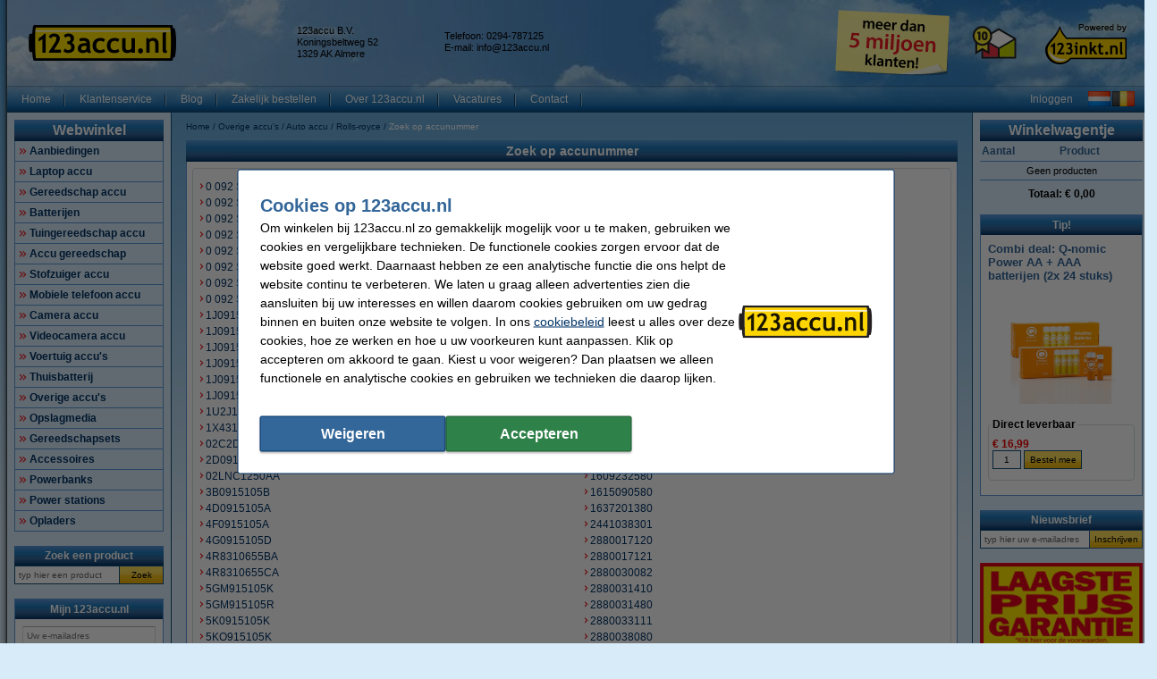

--- FILE ---
content_type: text/html; charset=UTF-8
request_url: https://www.123accu.nl/Auto-accu/Rolls-royce/Zoek-op-accunummer-p990226.html
body_size: 48141
content:
<!DOCTYPE html PUBLIC "-//W3C//DTD XHTML 1.0 Transitional//EN" "http://www.w3.org/TR/xhtml1/DTD/xhtml1-transitional.dtd">
<html class="no-js" lang="nl" xml:lang="nl" xmlns="http://www.w3.org/1999/xhtml">
<head>
            <meta content="nl-nl" name="language"/>
        <meta content="text/html; charset=UTF-8" http-equiv="content-Type"/>
        <title>Rolls-royce Auto accu 123accu.nl</title>
        <meta content="Rolls-royce Auto accu ✔️ De goedkoopste accu&#039;s en batterijen! ✔️ Altijd laagste prijs en snelle levering 123accu.nl" name="description"/>
        <meta content="width=device-width, initial-scale=1.0" name="viewport"/>
        <meta content="IE=Edge,chrome=1" http-equiv="X-UA-Compatible"/>
        <meta content="generic" name="site.context"/>
        <meta content="B" name="site.version"/>
        

        <link rel="icon" type="image/png" sizes="16x16" href="/images/favicon/icon-16.png" />
<link rel="icon" type="image/png" sizes="32x32" href="/images/favicon/icon-32.png" />
<link rel="icon" type="image/png" sizes="48x48" href="/images/favicon/icon-48.png" />
<link rel="icon" type="image/png" sizes="96x96" href="/images/favicon/icon-96.png" />
<link rel="icon" type="image/png" sizes="120x120" href="/images/favicon/icon-120.png" />
<link rel="apple-touch-icon" sizes="180x180" href="/images/favicon/apple-touch-icon.png" />
<link rel="icon" type="image/png" sizes="192x192" href="/images/favicon/icon-192.png" />
<meta property="og:title" content="123accu.nl - Goedkope accu's, opladers en batterijen!" />
<link rel="publisher" href="https://plus.google.com/114846978074147747912" />
<meta name="google-site-verification" content="luF9t-X0RSXr38eA--6YejQuF1viE7VJ_l4ELCKSTXw" />
<meta property="og:description" content="De goedkoopste accu's en batterijen ✔ Laagste prijsgarantie! ✔ Voor 23.59 uur besteld, morgen in huis ✔ Veilig achteraf betalen ✔ Betrouwbaar en snel, 123accu.nl" />
<meta property="og:site_name" content="123accu.nl" />
<meta property="og:url" content="https://www.123accu.nl/" />
<meta property="og:image" content="https://www.123accu.nl/images/FB_logo_123accu.jpg" />
<meta property="og:type" content="company" />
        <meta content="noodp, noydir, index, follow" name="robots" />
        <link rel="canonical" href="https://www.123accu.nl/Auto-accu/Rolls-royce/Zoek-op-accunummer-p990226.html" />

        
<meta content="651c5e0f52fa767e04275a492c4bae4ad8e6defa3c61c044ce9398db92308d3e26fe0cd1d20ad4465a6c2ff02de5e0dcf0af67ad74d84f5a18985f278ad7cfc5" name="system.signature"/>

<meta content="AIzaSyDbF5UArG_jxy8qhj_JCswix9UwFbT3UeQ" name="config.google-maps-api-key"/>
<meta content="6LeJ5I8aAAAAACDA3fXU6PdeC-QFlUoIwLetqihC" name="config.google-recaptcha-api-key"/>

                    <script async="async" defer="defer" src="https://www.google.com/recaptcha/api.js"></script>
        
        <script type="text/javascript">
    var rootElement = document.getElementsByTagName('html')[0];
    var origClasses = rootElement.getAttribute('class');
    rootElement.setAttribute('class', origClasses.split('no-js').join(''));
</script>
        <link as="image" href="/assets/images/layout_page_back.png" rel="preload"/>
<link as="image" href="/assets/images/anidivback.00b6ce3a.png" rel="preload"/>
<link as="image" href="/assets/images/backgroundcloud2.b749666b.jpg" rel="preload"/>
<link as="image" href="/assets/images/backgroundcloud.a78766b1.jpg" rel="preload"/>
<link as="image" href="/assets/images/layout_header.5741798d.png" rel="preload"/>
<link as="image" href="/assets/images/layout_topmenu_sep.d78a5283.png" rel="preload"/>
<link as="image" href="/assets/images/main-background-large.a80460bf.png" rel="preload"/>
        <!-- LET OP, de stylesheets moeten altijd op media="all" staan (behalve style_popup.css) anders klopt print niet !!! //-->
<link type="text/css" href="/assets/css/main.css?v=2026.04.5&amp;c=1" media="all" rel="stylesheet"/>
<link type="text/css" href="/assets/css/theme.css?v=2026.04.5&amp;c=1" media="all" rel="stylesheet"/>

<!-- Algemene style, standaard IE8 based en overige non IE -->
<link type="text/css" href="/assets/css/style.css?v=2026.04.5&amp;c=1" media="all" rel="stylesheet"/>
<link type="text/css" href="/assets/css/generic.css?v=2026.04.5&amp;c=1" media="all" rel="stylesheet"/>

<!-- Algemene IE fixes dus NIET versie specifiek, die staan onderaan //-->
<!--[if IE]><link rel="stylesheet" type="text/css" media="all" href="/assets/css/style_ie.css?v=2026.04.5&amp;c=1" /><![endif]-->

<!-- Algemene niet IE fixes dus zeg maar mozilla en safari fixes //-->
<!--[if !IE]> --><link type="text/css" href="/assets/css/style_moz.css?v=2026.04.5&amp;c=1" media="all" rel="stylesheet"/><!-- <![endif]-->

<!-- Speciale IE7 fixes, dus ook compat modus //-->
<!--[if IE 7]><link rel="stylesheet" type="text/css" media="all" href="/assets/css/style_ie7.css?v=2026.04.5&amp;c=1" /><![endif]-->

<!-- Speciale IE6 en lager fixes, deze zal absurd worden als het al te doen is //-->
<!--[if lt IE 7]><link rel="stylesheet" type="text/css" media="all" href="/assets/css/style_ie6.css?v=2026.04.5&amp;c=1" /><![endif]-->

<!-- dan een safari/chrome blok met fixes, deze kan niet met selectors dus gewoon includen indien nodig //-->
    <link type="text/css" href="/assets/css/style_saf.css?v=2026.04.5&amp;c=1" media="all" rel="stylesheet"/>

<link type="text/css" href="/assets/css/jquery.theme.123.css?v=2026.04.5&amp;c=1" media="all" rel="stylesheet"/>
<link type="text/css" href="/assets/css/cookie-warning.css?v=2026.04.5&amp;c=1" media="all" rel="stylesheet"/>

<!-- Deze is speciaal voor printen van popup, als laatste laten staan !!! //-->
<link id="printCSS" type="text/css" href="/assets/css/style_popup.css?v=2026.04.5&amp;c=1" media="embossed" rel="stylesheet"/>
        <!-- main startup scripts //-->
<script type="text/javascript" nomodule src="/assets/javascript/polyfill.min.js?version=2026.04.5"></script>
<script type="text/javascript" src="/assets/javascript/jquery-3.7.1.min.js?version=2026.04.5"></script>
<script type="text/javascript" src="/assets/javascript/jquery-ui-1.14.1.min.js?version=2026.04.5"></script>
<script type="text/javascript" src="/assets/javascript/jquery.tooltipster-2.2.3.js?version=2026.04.5"></script>
        <script type="text/javascript">
        var globSiteDomain = "https://www.123accu.nl/";
    var imagePath = '/assets/images';
    var signature = '651c5e0f52fa767e04275a492c4bae4ad8e6defa3c61c044ce9398db92308d3e26fe0cd1d20ad4465a6c2ff02de5e0dcf0af67ad74d84f5a18985f278ad7cfc5';
    var pageType = 'product_group';

        var langOrder = LANG_ORDER = "Bestellen";
    var langClose = LANG_CANCEL = "Annuleren";
    var LANG_YES = 'Ja';
    var LANG_NO = 'Nee';
    var LANG_WARNING = 'Waarschuwing!';
    var LANG_LIMITED_WARRANTY = 'Beperkte garantie';
    var LANG_ARE_YOU_SURE_TO_DELETE_THIS_PRINTER = 'Weet u zeker dat u deze printer wilt verwijderen?';
    var LANG_ERROR_EMPTY_ENQUIRYFORM = 'U dient minimaal één van de vragen te beantwoorden.';
    var LANG_FORGOT_FIELD = 'U heeft niet alle verplichte velden ingevuld.';
    var LANG_POPUP_BTN_CLOSE = 'Sluiten';
    var LANG_POPUP_BTN_PRINT = 'Printen';
    var LANG_POPUP_TTL_ORDER = 'Uw bestelling:';
    var LANG_SAMSUNG_WARNING = 'Let op: beperkte garantie op dit originele Samsung artikel.';
    var LANG_READ = 'Lees';
    var LANG_THIS_INFORMATION = 'deze informatie';
    var LANG_BEFORE_YOU_BUY = 'voordat u dit artikel koopt';
    var LANG_ARE_YOU_SURE_TO_BUY = 'Weet u zeker dat u dit product wilt aanschaffen?';
    var LANG_ERROR_PHONENUMBER_FORGOT = '<li>Vul AUB in ieder geval één werkend <strong>telefoonnummer</strong> in.</li>';
    var LANG_ARE_YOU_SURE_TO_REMOVE_ITEM_FROM_CART = 'Weet u zeker dat u dit product wilt verwijderen?';
    var LANG_ARE_YOU_SURE_TO_REMOVE_ITEMS_FROM_CART = 'Weet u zeker dat u dit product {{AMOUNT}} wilt verwijderen?';
    var LANG_PRODUCT_PANEL_DETAIL_TITLE = 'Productdetails';
    var LANG_PRODUCT_PANEL_FILTER_TITLE = 'Filter';
    var LANG_SHOPPINGCART_REPLACE = 'Vervangen';
    var LANG_ORDERPOPUP_SHOPPINGCART = 'In winkelwagentje';

    if (typeof $().tooltipster !== 'undefined') {
        $(document).ready(function(){
            $('.tooltip').tooltipster({
                animation: 'fade',
                delay: 100,
                touchDevices: true,
                trigger: 'hover',
                fixedWidth: 400,
                maxWidth: 242
            });
        });
    }
</script>
        
                            <meta data-action="Measure" data-options="{&quot;templateDimension&quot;:&quot;dimension2&quot;,&quot;navigationEventsEnabled&quot;:true,&quot;productImpressionsEnabled&quot;:true,&quot;ecommerceEnabled&quot;:true,&quot;isCheckoutPage&quot;:false,&quot;pageType&quot;:&quot;product_group&quot;,&quot;customDimensions&quot;:{&quot;dimension1&quot;:&quot;product_group&quot;,&quot;dimension2&quot;:&quot;&quot;,&quot;dimension11&quot;:&quot;no&quot;,&quot;dimension3&quot;:&quot;no&quot;}}" data-template="desktop" name="measure"/>

<script>
    (function(i, s, o, g, r, a, m) {
        i['GoogleAnalyticsObject'] = r;
        i[r] = i[r] || function() {
            (i[r].q = i[r].q || []).push(arguments)
        }, i[r].l = 1 * new Date();
        a = s.createElement(o),
            m = s.getElementsByTagName(o)[0];
        a.async = 1;
        a.src   = g;
        m.parentNode.insertBefore(a, m)
    })(window, document, 'script', '//www.google-analytics.com/analytics.js', 'ga');

    ga(
        'create',
        'UA-46686429-1',
        'auto',
        {
                    }
    );
    ga('set', 'anonymizeIp', true);
</script>
<script>
    window.dataLayer = window.dataLayer || [];

    function gtag() {
        dataLayer.push(arguments);
    }
    function getCookie(name) {
        return (name = (document.cookie + ';').match(new RegExp(name + '=.*;'))) && name[0].split(/=|;/)[1];
    }

    gtag('consent', 'default', {
        analytics_storage: 'granted',
        ad_storage: 'denied',
        ad_personalization: 'denied',
        ad_user_data: 'denied'
    });

    switch (0) {
        case 1: gtag('consent', 'update', {
            analytics_storage: 'granted',
            ad_storage: 'granted',
            ad_personalization: 'granted',
            ad_user_data: 'granted' }); break;
        case 2: gtag('consent', 'update', {
            analytics_storage: 'denied',
            ad_storage: 'denied',
            ad_personalization: 'denied',
            ad_user_data: 'denied'}); break;
    }

</script>
<script async src="https://www.googletagmanager.com/gtag/js?id=G-NR2TMPN7D0"></script>
<script>
    window.dataLayer = window.dataLayer || [];

    function gtag() {
        dataLayer.push(arguments);
    }

    gtag('js', new Date());

    gtag('config', 'G-NR2TMPN7D0', {
                        send_page_view: false,
        template: 'desktop',                    content_group: 'product_group',                    cookie_consent: 'no',                    logged_in: 'no'            });

    </script>


                                            <script>

    const extensionPatterns = [
        /extensions\//i,
        /^chrome:\/\//i,
        /^chrome-extension:\/\//i,
        /^moz-extension:\/\//i,
        /^safari-extension:\/\//i
    ];

    (function() {
        var ignoreErrors = ["top.GLOBALS","originalCreateNotification","canvas.contentDocument","MyApp_RemoveAllHighlights","http:\/\/tt.epicplay.com","Can't find variable: ZiteReader","jigsaw is not defined","ComboSearch is not defined","http:\/\/loading.retry.widdit.com\/","atomicFindClose","fb_xd_fragment","bmi_SafeAddOnload","EBCallBackMessageReceived","conduitPage","The object can not be cloned","Failed to fetch","rxjs.Observable.never is not a function","$ is not defined","jQuery is not defined","(type=error) captured as promise rejection","Non-Error promise rejection captured with value: undefined","Non-Error promise rejection captured with value: Object Not Found Matching","(type=unhandledrejection) captured as promise rejection","Non-Error promise rejection captured with value: Timeout","UET is not defined","Can't find variable: UET","The user denied permission to use Service Worker.","TypeError: message.data.startsWith is not a function","TrackerStorageType is not defined","Java object is gone","Identifier 'style' has already been declared","Invalid call to runtime.sendMessage(). Tab not found."];

        var sentryScript         = document.createElement('scr' + 'ipt');
        sentryScript.src         = "https://browser.sentry-cdn.com/9.34.0/bundle.tracing.min.js";
        sentryScript.integrity   = "sha384-cRQDJUZkpn4UvmWYrVsTWGTyulY9B4H5Tp2s75ZVjkIAuu1TIxzabF3TiyubOsQ8";
        sentryScript.crossOrigin = "anonymous";
        sentryScript.async       = true;
        sentryScript.onload      = function() {
            if (typeof Sentry !== 'undefined') {
                try {
                    var integrations = [];
                    integrations.push(Sentry.browserTracingIntegration());
                    Sentry.init({
                        allowUrls: ["https://www.123accu.nl/"],
                        environment: "minor",
                        release: "123accu.nl-2026.04.5",
                        dsn: "https://ae47bc0e8f2246f1b9c1f7e6ac55be41@o1092249.ingest.sentry.io/6110404",
                        ignoreErrors,
                        integrations: integrations,
                        tracesSampleRate: 0,

                        beforeSend(event) {
                            // No event? No use in continuing
                            if ( event === null || event === undefined ) {
                                return null;
                            }

                            if ( event.exception === null  || event.exception === undefined) {
                                return null;
                            }

                            // Gather frames and stacktrace info
                            const frames     = event.exception.values.flatMap(e => e.stacktrace?.frames || []) || [];
                            const message    = event.exception.values[0].value || "";
                            const stacktrace = event.exception.values[0].stacktrace;

                            // Check for presence of our system URL and in_app frames, and if any extension patterns are found in the stacktrace
                            const hasSystemFilename = frames.some(frame => frame.filename && frame.filename.includes("https://www.123accu.nl/"));
                            const inApp             = frames.some(frame => frame.in_app);
                            const foundInStack   = stacktrace && stacktrace.frames.some(frame => extensionPatterns.some(pattern => pattern.test(frame.filename || "")));

                            const foundInMessage = extensionPatterns.some(pattern => pattern.test(message));

                            // Determine if the event should be ignored
                            const shouldBeIgnored = foundInStack || foundInMessage || !hasSystemFilename || !inApp;
                            if ( shouldBeIgnored === true ) {
                                return null;
                            }
                            return event;
                        },
                    });
                } catch (e) {
                    // Ignore if Sentry for some reason did not initialize
                }
            }
        };

        document.head.appendChild(sentryScript);
    })();
</script>
                            
<script async src="https://app.aiden.cx/webshop/build/aiden-embedded.min.js"></script>
<script>
    window._aiden = window._aiden || [];
    window._aiden.apiKey = "AID-c38eb8549e86d51df787d8fc92ad3362";
</script>
                <script>

    function unregisterServiceWorker() {
        if ('serviceWorker' in navigator) {
            navigator.serviceWorker.getRegistrations().then((registrations) => {
                registrations.forEach(reg => {
                    if (reg.active.scriptURL.indexOf('javascript.php?incl=serviceworker.js') !== -1) {
                        reg.unregister();
                    }
                });
            }).catch(() => {
                //ignore errors, there won't be registrations
            });
        }
    }

    function registerServiceWorker() {
        if ('serviceWorker' in navigator) {
            navigator.serviceWorker.getRegistrations().then((registrations) => {
                if (registrations.length === 0) {
                    navigator.serviceWorker.register(
                            `/javascript.php?incl=serviceworker.js&version=2026.04.5&bloomreach=`,
                            {scope: "/"}
                    );
                }
            }).catch((error) => {
                console.error('Error checking service worker registration:', error);
            });
        }
    }

            unregisterServiceWorker();
    
</script>

        <!-- Global site tag (gtag.js) - Google AdWords: 925147511 -->
<script async src="https://www.googletagmanager.com/gtag/js?id=AW-814936452"></script>
<script>
  window.dataLayer = window.dataLayer || [];
  function gtag(){dataLayer.push(arguments);}
  gtag('js', new Date());

  gtag('config', 'AW-814936452', {
    'allow_enhanced_conversions': window.cookieAccept === true
  });
</script>
<style>.main-left-banner{z-index:0 !important;}</style>
<!-- Google Tag Manager -->
<script>(function(w,d,s,l,i){w[l]=w[l]||[];w[l].push({'gtm.start':
new Date().getTime(),event:'gtm.js'});var f=d.getElementsByTagName(s)[0],
j=d.createElement(s),dl=l!='dataLayer'?'&l='+l:'';j.async=true;j.src=
'https://www.googletagmanager.com/gtm.js?id='+i+dl;f.parentNode.insertBefore(j,f);
})(window,document,'script','dataLayer','GTM-PC3KXJQQ');</script>
<!-- End Google Tag Manager -->
<!-- TrafficGuard Integration -->
 <script>
  var dataTrafficGuard = dataTrafficGuard || [];
  dataTrafficGuard.push(['property_group_id', 'tg-g-020415-005']);
  dataTrafficGuard.push(['event','pageview']);
  (function() {var tg = document.createElement('script'); tg.type = 'text/javascript'; tg.async = true; tg.src = '//tgtag.io/tg.js?pid=tg-g-020415-005';var s = document.getElementsByTagName('script')[0];s.parentNode.insertBefore(tg, s);})();
 </script>
 <noscript><img src="//p.tgtag.io/event?property_group_id=tg-g-020415-005&event_name=pageview&no_script=1" width="1" height="1" border="0"alt="" /></noscript>
 <!-- TrafficGuard End-->
    </head>

<body class="body o-desktop wide-desktop" data-action="ScrollLock" data-logged-in="0">
<div data-view="ApplicationView">
    

    <a id="top"></a>

    
    <!-- Main Page-->
    <div id="floater" class="leftArrow" data-arrow="left">
    <div id="buttons">
        <img alt="" src="/assets/images/floaterclose.307424a1.png"/>
    </div>
    <div>
        <div id="img" class="product">
            <img id="pPlus" class="product" alt="" src="/assets/images/added16_25b.6747efeb.gif"/>
            <img id="pCart" class="product" alt="" src="/assets/images/shopping_cart.8b9b1a15.png"/>
            <img id="rCross" class="recycle" alt="" src="/assets/images/cross16.3f5f241f.gif"/>
            <img id="rRecycle" class="recycle" alt="" src="/assets/images/recycle.dedbc104.png"/>
        </div>
        <div id="content">
            <span id="product" data-test="shopping-cart-added-product-popup">Het artikel is in uw winkelwagentje geplaatst.</span>
            <span id="recycle">Het artikel is in uw recyclewagentje geplaatst.</span>
        </div>
    </div>
    <div id="closeMsg">
        [Dit venster sluit automatisch over <span id="countDown" class="fs10 bold red">1</span> sec]
    </div>
    <div id="arrows">
        <div id="top"></div>
        <div id="right"></div>
        <div id="bottom"></div>
        <div id="left"></div>
    </div>
</div>

    <div class="main-container">
        <div class="main-content">
                        
                            <header>
                    <div class="main-content-section">
                        <div class="main-header" data-action="Measure.LinkContainer" data-measure="{'category':'Header'}">
                            <table border="0" cellpadding="0" cellspacing="0" style="width:100%">
	<tbody>
		<tr>
			<td class="left" style="height:80px; padding-left:8px; width:300px"><a href="/"><img alt="123accu - Goedkope Accu en Batterijen - Homepage logo" height="40" id="logo_map" src="/images/123accu_nl_logo.png" width="165" /></a></td>
			<td class="left">
			<table border="0" cellpadding="0" cellspacing="0" style="display:inline; line-height:110%; text-align:left">
				<tbody>
					<tr>
						<td class="middle top_text" style="width:165px">123accu B.V.<br />
						Koningsbeltweg 52<br />
						1329 AK Almere</td>
						<td class="middle top_text" style="width:150px">Telefoon: 0294-787125<br />
						E-mail: <a class="anoline" href="mailto:info@123accu.nl"><span class="top_text">info@123accu.nl</span></a></td>
					</tr>
				</tbody>
			</table>
			</td>
			<td class="left" style="width:148px"><a href="https://www.123inkt.nl/page/over123inkt.html" rel="noopener noreferrer" target="_blank"><img alt="meer dan 5 miljoen klanten!" height="75" src="/images/post-it-5-mil-nl.png" title="bijna 5 miljoen klanten!" width="148" /></a></td>
			<td class="center" style="width:80px"><a href="/page/keurmerk.html"><img alt="Thuiswinkel Waarborg" height="50" src="/images/TW_logo50.png" style="border:0px solid currentcolor" title="Thuiswinkel Waarborg" width="50" /></a></td>
			<td style="padding-right:8px; width:110px">
			<p align="right"><a href="https://www.123inkt.nl/" target="_new"><img alt="powered by 123inkt.nl" height="51" src="/images/powered-by.png" title="powered by 123inkt.nl" width="94" /></a></p>
			</td>
		</tr>
	</tbody>
</table>

                        </div>
                    </div>

                    <nav class="main-content-section" aria-label="Hoofd navigatie">
    <div class="main-menu-top">
        <table border="0" cellpadding="0" cellspacing="0">
            <tbody>
            <tr>
                <td class="menu-items-default" data-test="main-menu-items">
                                        <div class="menu-top-items-wrapper">
                        <a class="menu-top-items"
                           href="https://www.123accu.nl/"
                                                      data-action="Measure.Click"
                           data-measure="{'category':'Top navigation','action':'Home'}"
                           data-test="main-menu-Home-button"
                           title="Home"
                        >Home</a>
                    </div>
                                        <div class="menu-top-items-wrapper">
                        <a class="menu-top-items"
                           href="https://www.123accu.nl/help"
                                                      data-action="Measure.Click"
                           data-measure="{'category':'Top navigation','action':'Klantenservice'}"
                           data-test="main-menu-Klantenservice-button"
                           title="Klantenservice"
                        >Klantenservice</a>
                    </div>
                                        <div class="menu-top-items-wrapper">
                        <a class="menu-top-items"
                           href="https://www.123accu.nl/page/blog.html"
                                                      data-action="Measure.Click"
                           data-measure="{'category':'Top navigation','action':'Blog'}"
                           data-test="main-menu-Blog-button"
                           title="Blog"
                        >Blog</a>
                    </div>
                                        <div class="menu-top-items-wrapper">
                        <a class="menu-top-items"
                           href="https://www.123accu.nl/page/zakelijk_bestellen.html"
                                                      data-action="Measure.Click"
                           data-measure="{'category':'Top navigation','action':'Zakelijk bestellen'}"
                           data-test="main-menu-Zakelijk bestellen-button"
                           title="Zakelijk bestellen"
                        >Zakelijk bestellen</a>
                    </div>
                                        <div class="menu-top-items-wrapper">
                        <a class="menu-top-items"
                           href="https://www.123accu.nl/page/over123accu.html"
                                                      data-action="Measure.Click"
                           data-measure="{'category':'Top navigation','action':'Over 123accu.nl'}"
                           data-test="main-menu-Over 123accu.nl-button"
                           title="Over 123accu.nl"
                        >Over 123accu.nl</a>
                    </div>
                                        <div class="menu-top-items-wrapper">
                        <a class="menu-top-items"
                           href="https://www.123accu.nl/vacatures"
                                                      rel="noopener"
                           target="_blank"
                                                      data-action="Measure.Click"
                           data-measure="{'category':'Top navigation','action':'Vacatures'}"
                           data-test="main-menu-Vacatures-button"
                           title="Vacatures"
                        >Vacatures</a>
                    </div>
                                        <div class="menu-top-items-wrapper">
                        <a class="menu-top-items"
                           href="https://www.123accu.nl/action/contact.html"
                                                      data-action="Measure.Click"
                           data-measure="{'category':'Top navigation','action':'Contact'}"
                           data-test="main-menu-Contact-button"
                           title="Contact"
                        >Contact</a>
                    </div>
                                        <div class="menu-top-items-wrapper menu-top-items-wrapper--small-screen">
                        <a class="menu-top-items"
                           data-action="Measure.Click"
                           data-measure="{'category':'Top navigation','action':'Winkelwagentje'}"
                           href="/shoppingcart.html"
                           title="Winkelwagentje"
                        >Winkelwagentje</a>
                    </div>
                </td>
                                    <td class="menu-login-button">
                        <a class="menu-top-items"
                           data-action="Measure.Click"
                           data-measure="{'category':'Top navigation','action':'Inloggen'}"
                           data-test="main-menu-login"
                           href="https://www.123accu.nl/customer/login.html"
                           title="Inloggen"
                        >
                            Inloggen
                        </a>
                    </td>
                
                
                <td class="menu-top-flags">
                    <div class="menu-top-flags-items"
                         data-action="Measure.LinkContainer"
                         data-measure="{'category':'Top navigation','action':'language'}
                    ">
                        <a class="flag" href="/"><img alt="" src="/images/flags/flag_nl.gif" /></a> <a class="flag" href="/page/belgie.html"><img alt="Klik hier voor verzendinfo naar Belgi\u00eb" src="/images/flags/flag_be.gif" /></a>
                    </div>
                </td>
            </tr>
            </tbody>
        </table>
    </div>
</nav>
                </header>
            
            <div class="main-content-section">
                <aside class="main-left-banner" aria-label="Advertentie links" data-action="Measure.LinkContainer" data-measure="{'category':'Navigation elements'}">
                    <a data-action="Measure.Click" data-measure="{'data': {'event_category': 'main_left_banner', 'event_action': 'image', 'link_url': '/page/kickstart.html', 'link_text': 'Kickstart 2026'}, 'event_name': 'navigation_main'}" href="/page/kickstart.html"><img alt="Kickstart 2026" height="1000" src="/images/oren/oortje_links_kickstart_19_jan.png" width="130" /></a>
                </aside>

                                                            <div class="main-panel-left">
                                                            <nav class="c-main-navigation" aria-label="Webwinkel categorieën">
    <div  class="tc-header">
    <span class="c-header c-header--large">
            <a class="c-header__action"
               data-action="Measure.Click"
               data-measure="{'data': {'event_category': 'main_menu'}, 'event_name': 'navigation_left'}"
               href="https://www.123accu.nl/action/showmainmenu.html"
               title="Webwinkel">
                Webwinkel
            </a>
        </span>
    </div>
    <ul id="main-navigation" data-test="main-navigation">
                    <li>
                <a class="arrow-red"
                   data-action="Measure.Click"
                   data-measure="{'data': {'event_category': 'main_menu'}, 'event_name': 'navigation_left'}"
                   href="https://www.123accu.nl/Aanbiedingen-p357008.html"
                   title="Aanbiedingen">
                    Aanbiedingen
                </a>
            </li>
                    <li>
                <a class="arrow-red"
                   data-action="Measure.Click"
                   data-measure="{'data': {'event_category': 'main_menu'}, 'event_name': 'navigation_left'}"
                   href="https://www.123accu.nl/Laptop-accu-p45170.html"
                   title="Laptop accu">
                    Laptop accu
                </a>
            </li>
                    <li>
                <a class="arrow-red"
                   data-action="Measure.Click"
                   data-measure="{'data': {'event_category': 'main_menu'}, 'event_name': 'navigation_left'}"
                   href="https://www.123accu.nl/Gereedschap-accu-p240902.html"
                   title="Gereedschap accu">
                    Gereedschap accu
                </a>
            </li>
                    <li>
                <a class="arrow-red"
                   data-action="Measure.Click"
                   data-measure="{'data': {'event_category': 'main_menu'}, 'event_name': 'navigation_left'}"
                   href="https://www.123accu.nl/Batterijen-p730758.html"
                   title="Batterijen">
                    Batterijen
                </a>
            </li>
                    <li>
                <a class="arrow-red"
                   data-action="Measure.Click"
                   data-measure="{'data': {'event_category': 'main_menu'}, 'event_name': 'navigation_left'}"
                   href="https://www.123accu.nl/Tuingereedschap-accu-p1521748.html"
                   title="Tuingereedschap accu">
                    Tuingereedschap accu
                </a>
            </li>
                    <li>
                <a class="arrow-red"
                   data-action="Measure.Click"
                   data-measure="{'data': {'event_category': 'main_menu'}, 'event_name': 'navigation_left'}"
                   href="https://www.123accu.nl/Accu-gereedschap-p1234274.html"
                   title="Accu gereedschap">
                    Accu gereedschap
                </a>
            </li>
                    <li>
                <a class="arrow-red"
                   data-action="Measure.Click"
                   data-measure="{'data': {'event_category': 'main_menu'}, 'event_name': 'navigation_left'}"
                   href="https://www.123accu.nl/Stofzuiger-accu-p3597403.html"
                   title="Stofzuiger accu">
                    Stofzuiger accu
                </a>
            </li>
                    <li>
                <a class="arrow-red"
                   data-action="Measure.Click"
                   data-measure="{'data': {'event_category': 'main_menu'}, 'event_name': 'navigation_left'}"
                   href="https://www.123accu.nl/Mobiele-telefoon-accu-p11334.html"
                   title="Mobiele telefoon accu">
                    Mobiele telefoon accu
                </a>
            </li>
                    <li>
                <a class="arrow-red"
                   data-action="Measure.Click"
                   data-measure="{'data': {'event_category': 'main_menu'}, 'event_name': 'navigation_left'}"
                   href="https://www.123accu.nl/Camera-accu-p2.html"
                   title="Camera accu">
                    Camera accu
                </a>
            </li>
                    <li>
                <a class="arrow-red"
                   data-action="Measure.Click"
                   data-measure="{'data': {'event_category': 'main_menu'}, 'event_name': 'navigation_left'}"
                   href="https://www.123accu.nl/Videocamera-accu-p226078.html"
                   title="Videocamera accu">
                    Videocamera accu
                </a>
            </li>
                    <li>
                <a class="arrow-red"
                   data-action="Measure.Click"
                   data-measure="{'data': {'event_category': 'main_menu'}, 'event_name': 'navigation_left'}"
                   href="https://www.123accu.nl/Voertuig-accu-s-p1429671.html"
                   title="Voertuig accu&#039;s">
                    Voertuig accu&#039;s
                </a>
            </li>
                    <li>
                <a class="arrow-red"
                   data-action="Measure.Click"
                   data-measure="{'data': {'event_category': 'main_menu'}, 'event_name': 'navigation_left'}"
                   href="https://www.123accu.nl/Thuisbatterij-p3857332.html"
                   title="Thuisbatterij">
                    Thuisbatterij
                </a>
            </li>
                    <li>
                <a class="arrow-red"
                   data-action="Measure.Click"
                   data-measure="{'data': {'event_category': 'main_menu'}, 'event_name': 'navigation_left'}"
                   href="https://www.123accu.nl/Overige-accu-s-p40710.html"
                   title="Overige accu&#039;s">
                    Overige accu&#039;s
                </a>
            </li>
                    <li>
                <a class="arrow-red"
                   data-action="Measure.Click"
                   data-measure="{'data': {'event_category': 'main_menu'}, 'event_name': 'navigation_left'}"
                   href="https://www.123accu.nl/Opslagmedia-p787814.html"
                   title="Opslagmedia">
                    Opslagmedia
                </a>
            </li>
                    <li>
                <a class="arrow-red"
                   data-action="Measure.Click"
                   data-measure="{'data': {'event_category': 'main_menu'}, 'event_name': 'navigation_left'}"
                   href="https://www.123accu.nl/Gereedschapsets-p1151101.html"
                   title="Gereedschapsets">
                    Gereedschapsets
                </a>
            </li>
                    <li>
                <a class="arrow-red"
                   data-action="Measure.Click"
                   data-measure="{'data': {'event_category': 'main_menu'}, 'event_name': 'navigation_left'}"
                   href="https://www.123accu.nl/Accessoires-p429632.html"
                   title="Accessoires">
                    Accessoires
                </a>
            </li>
                    <li>
                <a class="arrow-red"
                   data-action="Measure.Click"
                   data-measure="{'data': {'event_category': 'main_menu'}, 'event_name': 'navigation_left'}"
                   href="https://www.123accu.nl/Powerbanks-p1060285.html"
                   title="Powerbanks">
                    Powerbanks
                </a>
            </li>
                    <li>
                <a class="arrow-red"
                   data-action="Measure.Click"
                   data-measure="{'data': {'event_category': 'main_menu'}, 'event_name': 'navigation_left'}"
                   href="https://www.123accu.nl/Power-stations-p3650078.html"
                   title="Power stations">
                    Power stations
                </a>
            </li>
                    <li>
                <a class="arrow-red"
                   data-action="Measure.Click"
                   data-measure="{'data': {'event_category': 'main_menu'}, 'event_name': 'navigation_left'}"
                   href="https://www.123accu.nl/Opladers-p875168.html"
                   title="Opladers">
                    Opladers
                </a>
            </li>
            </ul>
</nav>
                            
                                                            <form class="c-search-form" action="/search/" aria-label="Zoek een product"
      data-action="Search Measure.SearchForm"
      data-measure="{'category':'SearchPanel'}"
      data-role="search-form"
      data-type="widget"
      method="get"
      target="_self"
>
        <noscript><input type="hidden" name="nojs" value="1"/></noscript>
    <div  class="tc-header">
    <span class="c-header" data-test="search-panel-partial-title">
            <a class="c-header__action"
               data-action="Measure.Click"
               data-measure="{'data': {'event_category': 'search_menu'}, 'event_name': 'navigation_left'}"
               href="/action/search.html"
               title="Zoek een product"
            >
                Zoek een product
            </a>
        </span>
    </div>
    <table class="c-search-form__table c-autocomplete-container"
           border="0"
           cellpadding="0"
           cellspacing="0"
               >
        <tr>
            <td>
                <input type="text"
                       class="c-search-form__input"
                       autocomplete="off"
                       data-action="Measure.Click"
                       data-measure="{'category':'Left navigation','action':'Zoek een product', 'label':'typ hier een product'}"
                       data-role="search-input"
                       maxlength="50"
                       name="search"
                       placeholder="typ hier een product"
                       title=" typ hier een product "
                />
                            </td>
            <td>
                <button type="submit"
                       class="c-search-form__button c-search-form__button-search"
                       data-action="Measure.Click"
                       data-measure="{'category':'Left navigation','action':'Zoek een product', 'label':'CTA - Zoek'}"
                       data-test="search-submit"
                >Zoek</button>
            </td>
        </tr>
    </table>
</form>
                            
                                <div class="c-my-account-widget">
        
<div  class="tc-container">
                    <div  class="tc-header">
                            <span class="c-header">
                            <a class="c-header__action"
                               data-action="Measure.Click"
                               data-measure="{'data': {'event_category': 'my_account_menu'}, 'event_name': 'navigation_left'}"
                               href="https://www.123accu.nl/customer/myaccount.html"
                               title="Mijn 123accu.nl">
                                Mijn 123accu.nl
                            </a>
                        </span>
                    </div>
            
    <div class="tc-container__content tc-container__content--space-small">
                        <div class="c-login-form">
                    
                                            <div data-action="Login">
                            <div class="u-hidden" data-role="login-error-container">
                                <div class="left red fs10" data-role="login-errormessage"></div>
                            </div>

                            <form class="c-login-form__form"
                                  action="https://www.123accu.nl/customer/myaccount.html"
                                  aria-label="Inloggen"
                                  data-role="login-form"
                                  data-test="widget-login-form"
                                  method="post"
                            >
                                <input type="hidden" name="action" value="login"/>
                                <input type="hidden" name="module" value="login"/>
                                <input type="hidden" name="signature" value="651c5e0f52fa767e04275a492c4bae4ad8e6defa3c61c044ce9398db92308d3e26fe0cd1d20ad4465a6c2ff02de5e0dcf0af67ad74d84f5a18985f278ad7cfc5"/>
                                <input type="hidden" name="sidebar" value="true"/>

                                <input id="accountLoginEmail"
                                       type="text"
                                       class="c-login-form__input vInp"
                                       aria-label="Uw e-mailadres"
                                       autocomplete="off"
                                       data-action="Measure.Click"
                                       data-hj-suppress
                                       data-measure="{'category':'Left navigation','action':'Mijn123inkt', 'label':'Niet ingelogd - Uw e-mailadres'}"
                                       name="email"
                                       placeholder="Uw e-mailadres"
                                       required="required"
                                       title="Uw e-mailadres"
                                />

                                <input type="password"
                                       class="c-login-form__input vInp gray"
                                       aria-label="Uw wachtwoord"
                                       autocomplete="off"
                                       data-action="Measure.Click"
                                       data-hj-suppress
                                       data-measure="{'category':'Left navigation','action':'Mijn123inkt', 'label':'Niet ingelogd - Uw wachtwoord'}"
                                       name="password"
                                       placeholder="Uw wachtwoord"
                                       required="required"
                                       title="Uw wachtwoord"
                                />

                                                                    <div data-role="gcaptcha" data-sitekey="6LeJ5I8aAAAAACDA3fXU6PdeC-QFlUoIwLetqihC" data-size="invisible"></div>
                                
                                <input id="btnLoginPanel"
                                       type="submit"
                                       class="c-login-form__button btn18"
                                       data-action="Measure.Click"
                                       data-measure="{'category':'Left navigation','action':'Mijn123inkt', 'label':'Niet ingelogd - Inloggen'}"
                                       data-test="login-submit-button"
                                       value="Inloggen"
                                />

                                <div>
                                    <a class="dot fs10 bold gray"
                                       data-action="Measure.Click"
                                       data-measure="{'category':'Left navigation','action':'Mijn123inkt', 'label':'Niet ingelogd - Wachtwoord vergeten ?'}"
                                       data-test="forgot-password-widget-button"
                                       href="https://www.123accu.nl/customer/getpassword.html?target=Auto-accu/Rolls-royce/Zoek-op-accunummer-p990226.html"
                                       rel="noindex nofollow"
                                    >
                                        Wachtwoord vergeten ?
                                    </a>
                                </div>
                            </form>
                        </div>
                                    </div>
                        </div>
</div>
    </div>
                            <div class="extra-content-wrapper" data-action="Measure.LinkContainer" data-measure="{'category':'Left navigation'}">
                                <section aria-label="Betaalopties">
<div class="tc-header"><span class="c-header">Betaalopties:</span></div>

<div class="box center" style="padding-top:6px"><a href="/page/info_betalen.html"><img alt="" height="57" src="/images/ideal78.png" title=" Veilig online betalen via iDeal " width="78" /></a><a href="/page/info_betalen.html" rel="noopener noreferrer"><img alt="achteraf betalen" height="57" src="/images/PNG_Achteraf-betalen-123inkt-2023.png" title="achteraf betalen" width="78" /></a><br />
<a href="/page/belgie.html" rel="noopener noreferrer"><img alt="veilig betalen via Bancontact" height="57" src="/images/bancontact78.png" title="veilig betalen via Bancontact" width="78" /></a><a href="/page/info_betalen.html" rel="noopener noreferrer"><img alt="online betalen met PayPal" height="57" src="/images/paypal_78_57.png" title="online betalen met PayPal" width="78" /></a></div>
</section>

<section aria-label="Verzendopties">
<div class="tc-header"><span class="c-header">Verzendopties:</span></div>

<div class="box center" style="margin-bottom:8px"><a href="/page/info_levering.html"><img alt="PostNL" src="/images/PostNL_home.jpg" title="PostNL" /><img alt="DPD" src="/images/DPD_home.jpg" title="DPD" /><img alt="DHL" src="/images/content/_home/DHL_home.jpg" title="DHL" /></a></div>
</section>

<section aria-label="Vertrouwde kwaliteit">
<div class="tc-header"><span class="c-header">Vertrouwde kwaliteit:</span></div>

<div class="box center" style="padding-top:6px"><a href="/page/keurmerk.html"><img alt="" height="30" src="/images/ce.jpg" style="margin-right:1px" title="CE" width="30" /></a> <a href="/page/keurmerk.html"><img alt="" height="30" src="/images/iso9001.jpg" title=" ISO9001" width="30" /></a> <a href="/page/keurmerk.html"><img alt="" height="30" src="/images/rohs.jpg" title=" RoHS" width="30" /></a> <a href="/page/keurmerk.html"><img alt="" height="30" src="/images/ul_mark.jpg" title=" UL" width="30" /> </a></div>
</section>

<div style="text-align:center"><span itemscope="" itemtype="http://schema.org/WebPage"> <span itemprop="aggregateRating" itemscope="" itemtype="http://schema.org/AggregateRating"> <span style="color:#2176b6"><a href="/page/reviews-over-123accu.html" style="color:#2176b6" title="Meer over onze reviews"> <span style="font-size:10px">Beoordeling door klanten:</span></a><br />
<span itemprop="ratingValue">9.2</span>/<span itemprop="bestRating">10</span> - </span></span><span style="font-size:10px"><span style="color:#2176b6"> </span><a href="https://www.kiyoh.com/location-group/123accu?from=widget&lang=nl" target="_blank"><span style="color:#2176b6"> <span itemprop="ratingCount">3.556</span> beoordelingen</span></a></span></span></div>

                            </div>
                            <br/>
                            <div class="recaptcha-info">
                                This site is protected by reCAPTCHA and the Google
                                <a href="https://policies.google.com/privacy"><span>Privacy Policy</span></a> and
                                <a href="https://policies.google.com/terms"><span>Terms of Service</span></a> apply.
                            </div>
                        </div>
                                    
                <main id="layout_panel_mid" class="main-panel-mid"
                      data-test="main-panel" >
                                                                            <ul class="c-breadcrumbs" data-test="breadcrumb-main" itemscope itemtype="http://schema.org/BreadcrumbList">
        <li class="c-breadcrumbs__list" data-test="breadcrumb-list" itemprop="itemListElement" itemscope itemtype="http://schema.org/ListItem">
            <a class="c-breadcrumbs__link"
               data-action="Measure.Breadcrumb"
               data-measure="{'category':'Breadcrumb', 'action':'position 1', 'url': '/', 'urlText': 'Home', 'position': '1', 'totalPositions': '4'}"
               href="https://www.123accu.nl/"
               itemprop="item"
               itemtype="http://schema.org/Thing"
               >
                <span data-test="breadcrumb-home" itemprop="name">Home</span>
            </a>
            <meta content="1" itemprop="position"/>
        </li>
                    <li class="c-breadcrumbs__list" itemprop="itemListElement" itemscope itemtype="http://schema.org/ListItem">
                <a class="c-breadcrumbs__link"
                   href="/Overige-accu-s-p40710.html"
                   itemprop="item"
                   itemtype="http://schema.org/Thing"
                                      data-action="Measure.Breadcrumb"
                   data-measure="{'category':'Breadcrumb', 'action':'position 2', 'url': '/Overige-accu-s-p40710.html', 'urlText': 'Overige accu&#039;s', 'position': '2', 'totalPositions': '4'}"
                                   >
                    <span data-test="breadcrumb-Overige accu&#039;s" itemprop="name">Overige accu&#039;s</span>                </a>
                                <meta content="2" itemprop="position"/>
            </li>
                    <li class="c-breadcrumbs__list" itemprop="itemListElement" itemscope itemtype="http://schema.org/ListItem">
                <a class="c-breadcrumbs__link"
                   href="/Auto-accu-p896590.html"
                   itemprop="item"
                   itemtype="http://schema.org/Thing"
                                      data-action="Measure.Breadcrumb"
                   data-measure="{'category':'Breadcrumb', 'action':'position 3', 'url': '/Auto-accu-p896590.html', 'urlText': 'Auto accu', 'position': '3', 'totalPositions': '4'}"
                                   >
                    <span data-test="breadcrumb-Auto accu" itemprop="name">Auto accu</span>                </a>
                                <meta content="3" itemprop="position"/>
            </li>
                    <li class="c-breadcrumbs__list" itemprop="itemListElement" itemscope itemtype="http://schema.org/ListItem">
                <a class="c-breadcrumbs__link"
                   href="/Auto-accu/Rolls-royce-p941849.html"
                   itemprop="item"
                   itemtype="http://schema.org/Thing"
                                      data-action="Measure.Breadcrumb"
                   data-measure="{'category':'Breadcrumb', 'action':'position 4', 'url': '/Auto-accu/Rolls-royce-p941849.html', 'urlText': 'Rolls-royce', 'position': '4', 'totalPositions': '4'}"
                                   >
                    <span data-test="breadcrumb-Rolls-royce" itemprop="name">Rolls-royce</span>                </a>
                                <meta content="4" itemprop="position"/>
            </li>
                    <li class="c-breadcrumbs__list" itemprop="itemListElement" itemscope itemtype="http://schema.org/ListItem">
                <a class="c-breadcrumbs__link"
                   href="/Auto-accu/Rolls-royce/Zoek-op-accunummer-p990226.html"
                   itemprop="item"
                   itemtype="http://schema.org/Thing"
                                   >
                                    </a>
                <span data-test="breadcrumb-Zoek op accunummer" itemprop="name">Zoek op accunummer</span>                <meta content="5" itemprop="position"/>
            </li>
            </ul>
                                            
                                                                        <div id="page-grouplist" data-action="ProductList" data-measure-id="Zoek op accunummer" data-test="page-grouplist"
     data-tree-id="990226" data-view="GroupListModuleView">
    <span data-role="quickfilter-scroll-target"></span>
        <div  class="tc-header">
    <h1 class="c-header c-header--medium">
                                    Zoek op accunummer
                
                            </h1>
    </div>

        <div class="subCategories c-az-scroller__header box" data-role="az-scroller-header">
        <a name="contentTop"></a>

        
        
        
        
                    <div id="filter-loader">
                
                                    <div class="c-result-count u-hidden"
     data-action="ResultCount"
     data-end="0"
     data-start="1"
     data-total="0">
    <span data-role="start-end">
        <span data-role="start">1</span> - <span data-role="end">0</span>
    </span> van
    <span data-role="total">0</span>
</div>
                
                            </div>
        
        <div data-action="ResultList Loader">
            <div class="u-hidden" data-role="current-result"></div>
            <div data-role="initial-result">
                                                                </div>
        </div>

                    <div id="filter-paginator"><div data-page="1"
     data-pages="1"
              data-end="0"
         data-start="1"
         data-total-objects="0"
          data-action="Paginator"
     data-role="paginator"
     class="u-hidden"      >

    <div class="c-paginator" data-range="5" data-role="pages">
        <a class="c-paginator__link c-paginator__link--previous" href="/Auto-accu/Rolls-royce/Zoek-op-accunummer-p990226.html?page=0">
            <button type="submit" class="c-paginator__previous u-hidden" data-role="previous">
                <span class="c-paginator__icon">
                    <span class="c-icon c-icon--arrow-left  c-icon--no-spacing c-icon--full-size"></span>
                </span>
            </button>
        </a>
        <span class="c-paginator__pages" data-role="list">
                    </span>
        <a class="c-paginator__link c-paginator__link--next" href="/Auto-accu/Rolls-royce/Zoek-op-accunummer-p990226.html?page=2">
            <button type="submit" class="c-paginator__next u-hidden" data-role="next">
                <span class="c-paginator__icon">
                    <span class="c-icon c-icon--arrow-right c-icon--no-spacing c-icon--full-size"></span>
                </span>
            </button>
        </a>
        <script type="text/template" data-role="page-template">
            <a class="c-paginator__link">
                <button class="c-paginator__button" data-number="{number}" data-role="page">{number}</button>
            </a>
        </script>
        <script type="text/template" data-role="ellipsis-template">
            <div class="c-paginator__page-ellipsis">
                <span class="c-icon c-icon--ellipsis c-icon--full-size c-icon--no-spacing"></span>
            </div>
        </script>
    </div>
</div>
</div>
            <div class="clearB"></div>
        
            
    
    
                    <fieldset class="cmenu nolegend" style="margin-bottom:5px;" data-role="quickfilter-hide-if-no-results">
                <ul class="subCategoryList cmenu split split2"
                    style="width: 100%"
                    data-role="quickfilter-target-group" data-test="sub-group-without-image-container">

                                        <li data-filter="[&quot;0092S30080&quot;,&quot;0092S30080&quot;]" data-measure='{"title":"0\u0020092\u0020S30\u0020080","url":"/Auto-accu/Rolls-royce/0-092-S30-080-p1211698.html","type":"textlink"}'
                        data-role="quickfilter-target">
                        <a data-role="quickfilter-action" data-test="sub-group-without-image-0 092 S30 080" href="/Auto-accu/Rolls-royce/0-092-S30-080-p1211698.html"
                           title="0 092 S30 080">
                            0 092 S30 080
                        </a>
                    </li>
                                        <li data-filter="[&quot;0092S30130&quot;,&quot;0092S30130&quot;]" data-measure='{"title":"0\u0020092\u0020S30\u0020130","url":"/Auto-accu/Rolls-royce/0-092-S30-130-p1541003.html","type":"textlink"}'
                        data-role="quickfilter-target">
                        <a data-role="quickfilter-action" data-test="sub-group-without-image-0 092 S30 130" href="/Auto-accu/Rolls-royce/0-092-S30-130-p1541003.html"
                           title="0 092 S30 130">
                            0 092 S30 130
                        </a>
                    </li>
                                        <li data-filter="[&quot;0092S40080&quot;,&quot;0092S40080&quot;]" data-measure='{"title":"0\u0020092\u0020S40\u0020080","url":"/Auto-accu/Rolls-royce/0-092-S40-080-p1211699.html","type":"textlink"}'
                        data-role="quickfilter-target">
                        <a data-role="quickfilter-action" data-test="sub-group-without-image-0 092 S40 080" href="/Auto-accu/Rolls-royce/0-092-S40-080-p1211699.html"
                           title="0 092 S40 080">
                            0 092 S40 080
                        </a>
                    </li>
                                        <li data-filter="[&quot;0092S40130&quot;,&quot;0092S40130&quot;]" data-measure='{"title":"0\u0020092\u0020S40\u0020130","url":"/Auto-accu/Rolls-royce/0-092-S40-130-p1231974.html","type":"textlink"}'
                        data-role="quickfilter-target">
                        <a data-role="quickfilter-action" data-test="sub-group-without-image-0 092 S40 130" href="/Auto-accu/Rolls-royce/0-092-S40-130-p1231974.html"
                           title="0 092 S40 130">
                            0 092 S40 130
                        </a>
                    </li>
                                        <li data-filter="[&quot;0092S40270&quot;,&quot;0092S40270&quot;]" data-measure='{"title":"0\u0020092\u0020S40\u0020270","url":"/Auto-accu/Rolls-royce/0-092-S40-270-p1226541.html","type":"textlink"}'
                        data-role="quickfilter-target">
                        <a data-role="quickfilter-action" data-test="sub-group-without-image-0 092 S40 270" href="/Auto-accu/Rolls-royce/0-092-S40-270-p1226541.html"
                           title="0 092 S40 270">
                            0 092 S40 270
                        </a>
                    </li>
                                        <li data-filter="[&quot;0092S50080&quot;,&quot;0092S50080&quot;]" data-measure='{"title":"0\u0020092\u0020S50\u0020080","url":"/Auto-accu/Rolls-royce/0-092-S50-080-p1211700.html","type":"textlink"}'
                        data-role="quickfilter-target">
                        <a data-role="quickfilter-action" data-test="sub-group-without-image-0 092 S50 080" href="/Auto-accu/Rolls-royce/0-092-S50-080-p1211700.html"
                           title="0 092 S50 080">
                            0 092 S50 080
                        </a>
                    </li>
                                        <li data-filter="[&quot;0092S50130&quot;,&quot;0092S50130&quot;]" data-measure='{"title":"0\u0020092\u0020S50\u0020130","url":"/Auto-accu/Rolls-royce/0-092-S50-130-p1534995.html","type":"textlink"}'
                        data-role="quickfilter-target">
                        <a data-role="quickfilter-action" data-test="sub-group-without-image-0 092 S50 130" href="/Auto-accu/Rolls-royce/0-092-S50-130-p1534995.html"
                           title="0 092 S50 130">
                            0 092 S50 130
                        </a>
                    </li>
                                        <li data-filter="[&quot;0092S50150&quot;,&quot;0092S50150&quot;]" data-measure='{"title":"0\u0020092\u0020S50\u0020150","url":"/Auto-accu/Rolls-royce/0-092-S50-150-p1545591.html","type":"textlink"}'
                        data-role="quickfilter-target">
                        <a data-role="quickfilter-action" data-test="sub-group-without-image-0 092 S50 150" href="/Auto-accu/Rolls-royce/0-092-S50-150-p1545591.html"
                           title="0 092 S50 150">
                            0 092 S50 150
                        </a>
                    </li>
                                        <li data-filter="[&quot;1J0915105AE&quot;,&quot;1J0915105AE&quot;]" data-measure='{"title":"1J0915105AE","url":"/Auto-accu/Rolls-royce/1J0915105AE-p1211646.html","type":"textlink"}'
                        data-role="quickfilter-target">
                        <a data-role="quickfilter-action" data-test="sub-group-without-image-1J0915105AE" href="/Auto-accu/Rolls-royce/1J0915105AE-p1211646.html"
                           title="1J0915105AE">
                            1J0915105AE
                        </a>
                    </li>
                                        <li data-filter="[&quot;1J0915105AF&quot;,&quot;1J0915105AF&quot;]" data-measure='{"title":"1J0915105AF","url":"/Auto-accu/Rolls-royce/1J0915105AF-p1211647.html","type":"textlink"}'
                        data-role="quickfilter-target">
                        <a data-role="quickfilter-action" data-test="sub-group-without-image-1J0915105AF" href="/Auto-accu/Rolls-royce/1J0915105AF-p1211647.html"
                           title="1J0915105AF">
                            1J0915105AF
                        </a>
                    </li>
                                        <li data-filter="[&quot;1J0915105AH&quot;,&quot;1J0915105AH&quot;]" data-measure='{"title":"1J0915105AH","url":"/Auto-accu/Rolls-royce/1J0915105AH-p1231952.html","type":"textlink"}'
                        data-role="quickfilter-target">
                        <a data-role="quickfilter-action" data-test="sub-group-without-image-1J0915105AH" href="/Auto-accu/Rolls-royce/1J0915105AH-p1231952.html"
                           title="1J0915105AH">
                            1J0915105AH
                        </a>
                    </li>
                                        <li data-filter="[&quot;1J0915105C&quot;,&quot;1J0915105C&quot;]" data-measure='{"title":"1J0915105C","url":"/Auto-accu/Rolls-royce/1J0915105C-p1211597.html","type":"textlink"}'
                        data-role="quickfilter-target">
                        <a data-role="quickfilter-action" data-test="sub-group-without-image-1J0915105C" href="/Auto-accu/Rolls-royce/1J0915105C-p1211597.html"
                           title="1J0915105C">
                            1J0915105C
                        </a>
                    </li>
                                        <li data-filter="[&quot;1J0915105M&quot;,&quot;1J0915105M&quot;]" data-measure='{"title":"1J0915105M","url":"/Auto-accu/Rolls-royce/1J0915105M-p1211598.html","type":"textlink"}'
                        data-role="quickfilter-target">
                        <a data-role="quickfilter-action" data-test="sub-group-without-image-1J0915105M" href="/Auto-accu/Rolls-royce/1J0915105M-p1211598.html"
                           title="1J0915105M">
                            1J0915105M
                        </a>
                    </li>
                                        <li data-filter="[&quot;1J0915105N&quot;,&quot;1J0915105N&quot;]" data-measure='{"title":"1J0915105N","url":"/Auto-accu/Rolls-royce/1J0915105N-p1211599.html","type":"textlink"}'
                        data-role="quickfilter-target">
                        <a data-role="quickfilter-action" data-test="sub-group-without-image-1J0915105N" href="/Auto-accu/Rolls-royce/1J0915105N-p1211599.html"
                           title="1J0915105N">
                            1J0915105N
                        </a>
                    </li>
                                        <li data-filter="[&quot;1U2J10655E4A&quot;,&quot;1U2J10655E4A&quot;]" data-measure='{"title":"1U2J10655E4A","url":"/Auto-accu/Rolls-royce/1U2J10655E4A-p1211691.html","type":"textlink"}'
                        data-role="quickfilter-target">
                        <a data-role="quickfilter-action" data-test="sub-group-without-image-1U2J10655E4A" href="/Auto-accu/Rolls-royce/1U2J10655E4A-p1211691.html"
                           title="1U2J10655E4A">
                            1U2J10655E4A
                        </a>
                    </li>
                                        <li data-filter="[&quot;1X4310655CA&quot;,&quot;1X4310655CA&quot;]" data-measure='{"title":"1X4310655CA","url":"/Auto-accu/Rolls-royce/1X4310655CA-p1211648.html","type":"textlink"}'
                        data-role="quickfilter-target">
                        <a data-role="quickfilter-action" data-test="sub-group-without-image-1X4310655CA" href="/Auto-accu/Rolls-royce/1X4310655CA-p1211648.html"
                           title="1X4310655CA">
                            1X4310655CA
                        </a>
                    </li>
                                        <li data-filter="[&quot;02C2D22312&quot;,&quot;02C2D22312&quot;]" data-measure='{"title":"02C2D22312","url":"/Auto-accu/Rolls-royce/02C2D22312-p1231930.html","type":"textlink"}'
                        data-role="quickfilter-target">
                        <a data-role="quickfilter-action" data-test="sub-group-without-image-02C2D22312" href="/Auto-accu/Rolls-royce/02C2D22312-p1231930.html"
                           title="02C2D22312">
                            02C2D22312
                        </a>
                    </li>
                                        <li data-filter="[&quot;2D0915105C&quot;,&quot;2D0915105C&quot;]" data-measure='{"title":"2D0915105C","url":"/Auto-accu/Rolls-royce/2D0915105C-p1231935.html","type":"textlink"}'
                        data-role="quickfilter-target">
                        <a data-role="quickfilter-action" data-test="sub-group-without-image-2D0915105C" href="/Auto-accu/Rolls-royce/2D0915105C-p1231935.html"
                           title="2D0915105C">
                            2D0915105C
                        </a>
                    </li>
                                        <li data-filter="[&quot;02LNC1250AA&quot;,&quot;02LNC1250AA&quot;]" data-measure='{"title":"02LNC1250AA","url":"/Auto-accu/Rolls-royce/02LNC1250AA-p1211645.html","type":"textlink"}'
                        data-role="quickfilter-target">
                        <a data-role="quickfilter-action" data-test="sub-group-without-image-02LNC1250AA" href="/Auto-accu/Rolls-royce/02LNC1250AA-p1211645.html"
                           title="02LNC1250AA">
                            02LNC1250AA
                        </a>
                    </li>
                                        <li data-filter="[&quot;3B0915105B&quot;,&quot;3B0915105B&quot;]" data-measure='{"title":"3B0915105B","url":"/Auto-accu/Rolls-royce/3B0915105B-p1211619.html","type":"textlink"}'
                        data-role="quickfilter-target">
                        <a data-role="quickfilter-action" data-test="sub-group-without-image-3B0915105B" href="/Auto-accu/Rolls-royce/3B0915105B-p1211619.html"
                           title="3B0915105B">
                            3B0915105B
                        </a>
                    </li>
                                        <li data-filter="[&quot;4D0915105A&quot;,&quot;4D0915105A&quot;]" data-measure='{"title":"4D0915105A","url":"/Auto-accu/Rolls-royce/4D0915105A-p1211621.html","type":"textlink"}'
                        data-role="quickfilter-target">
                        <a data-role="quickfilter-action" data-test="sub-group-without-image-4D0915105A" href="/Auto-accu/Rolls-royce/4D0915105A-p1211621.html"
                           title="4D0915105A">
                            4D0915105A
                        </a>
                    </li>
                                        <li data-filter="[&quot;4F0915105A&quot;,&quot;4F0915105A&quot;]" data-measure='{"title":"4F0915105A","url":"/Auto-accu/Rolls-royce/4F0915105A-p1211622.html","type":"textlink"}'
                        data-role="quickfilter-target">
                        <a data-role="quickfilter-action" data-test="sub-group-without-image-4F0915105A" href="/Auto-accu/Rolls-royce/4F0915105A-p1211622.html"
                           title="4F0915105A">
                            4F0915105A
                        </a>
                    </li>
                                        <li data-filter="[&quot;4G0915105D&quot;,&quot;4G0915105D&quot;]" data-measure='{"title":"4G0915105D","url":"/Auto-accu/Rolls-royce/4G0915105D-p1231936.html","type":"textlink"}'
                        data-role="quickfilter-target">
                        <a data-role="quickfilter-action" data-test="sub-group-without-image-4G0915105D" href="/Auto-accu/Rolls-royce/4G0915105D-p1231936.html"
                           title="4G0915105D">
                            4G0915105D
                        </a>
                    </li>
                                        <li data-filter="[&quot;4R8310655BA&quot;,&quot;4R8310655BA&quot;]" data-measure='{"title":"4R8310655BA","url":"/Auto-accu/Rolls-royce/4R8310655BA-p1231953.html","type":"textlink"}'
                        data-role="quickfilter-target">
                        <a data-role="quickfilter-action" data-test="sub-group-without-image-4R8310655BA" href="/Auto-accu/Rolls-royce/4R8310655BA-p1231953.html"
                           title="4R8310655BA">
                            4R8310655BA
                        </a>
                    </li>
                                        <li data-filter="[&quot;4R8310655CA&quot;,&quot;4R8310655CA&quot;]" data-measure='{"title":"4R8310655CA","url":"/Auto-accu/Rolls-royce/4R8310655CA-p1231954.html","type":"textlink"}'
                        data-role="quickfilter-target">
                        <a data-role="quickfilter-action" data-test="sub-group-without-image-4R8310655CA" href="/Auto-accu/Rolls-royce/4R8310655CA-p1231954.html"
                           title="4R8310655CA">
                            4R8310655CA
                        </a>
                    </li>
                                        <li data-filter="[&quot;5GM915105K&quot;,&quot;5GM915105K&quot;]" data-measure='{"title":"5GM915105K","url":"/Auto-accu/Rolls-royce/5GM915105K-p1231938.html","type":"textlink"}'
                        data-role="quickfilter-target">
                        <a data-role="quickfilter-action" data-test="sub-group-without-image-5GM915105K" href="/Auto-accu/Rolls-royce/5GM915105K-p1231938.html"
                           title="5GM915105K">
                            5GM915105K
                        </a>
                    </li>
                                        <li data-filter="[&quot;5GM915105R&quot;,&quot;5GM915105R&quot;]" data-measure='{"title":"5GM915105R","url":"/Auto-accu/Rolls-royce/5GM915105R-p1231939.html","type":"textlink"}'
                        data-role="quickfilter-target">
                        <a data-role="quickfilter-action" data-test="sub-group-without-image-5GM915105R" href="/Auto-accu/Rolls-royce/5GM915105R-p1231939.html"
                           title="5GM915105R">
                            5GM915105R
                        </a>
                    </li>
                                        <li data-filter="[&quot;5K0915105K&quot;,&quot;5K0915105K&quot;]" data-measure='{"title":"5K0915105K","url":"/Auto-accu/Rolls-royce/5K0915105K-p1231940.html","type":"textlink"}'
                        data-role="quickfilter-target">
                        <a data-role="quickfilter-action" data-test="sub-group-without-image-5K0915105K" href="/Auto-accu/Rolls-royce/5K0915105K-p1231940.html"
                           title="5K0915105K">
                            5K0915105K
                        </a>
                    </li>
                                        <li data-filter="[&quot;5KO915105K&quot;,&quot;5KO915105K&quot;]" data-measure='{"title":"5KO915105K","url":"/Auto-accu/Rolls-royce/5KO915105K-p1231941.html","type":"textlink"}'
                        data-role="quickfilter-target">
                        <a data-role="quickfilter-action" data-test="sub-group-without-image-5KO915105K" href="/Auto-accu/Rolls-royce/5KO915105K-p1231941.html"
                           title="5KO915105K">
                            5KO915105K
                        </a>
                    </li>
                                        <li data-filter="[&quot;7H4210655DB&quot;,&quot;7H4210655DB&quot;]" data-measure='{"title":"7H4210655DB","url":"/Auto-accu/Rolls-royce/7H4210655DB-p1231960.html","type":"textlink"}'
                        data-role="quickfilter-target">
                        <a data-role="quickfilter-action" data-test="sub-group-without-image-7H4210655DB" href="/Auto-accu/Rolls-royce/7H4210655DB-p1231960.html"
                           title="7H4210655DB">
                            7H4210655DB
                        </a>
                    </li>
                                        <li data-filter="[&quot;7H4210655EA&quot;,&quot;7H4210655EA&quot;]" data-measure='{"title":"7H4210655EA","url":"/Auto-accu/Rolls-royce/7H4210655EA-p1231961.html","type":"textlink"}'
                        data-role="quickfilter-target">
                        <a data-role="quickfilter-action" data-test="sub-group-without-image-7H4210655EA" href="/Auto-accu/Rolls-royce/7H4210655EA-p1231961.html"
                           title="7H4210655EA">
                            7H4210655EA
                        </a>
                    </li>
                                        <li data-filter="[&quot;8E0915105B&quot;,&quot;8E0915105B&quot;]" data-measure='{"title":"8E0915105B","url":"/Auto-accu/Rolls-royce/8E0915105B-p1211635.html","type":"textlink"}'
                        data-role="quickfilter-target">
                        <a data-role="quickfilter-action" data-test="sub-group-without-image-8E0915105B" href="/Auto-accu/Rolls-royce/8E0915105B-p1211635.html"
                           title="8E0915105B">
                            8E0915105B
                        </a>
                    </li>
                                        <li data-filter="[&quot;8E0915105H&quot;,&quot;8E0915105H&quot;]" data-measure='{"title":"8E0915105H","url":"/Auto-accu/Rolls-royce/8E0915105H-p1211636.html","type":"textlink"}'
                        data-role="quickfilter-target">
                        <a data-role="quickfilter-action" data-test="sub-group-without-image-8E0915105H" href="/Auto-accu/Rolls-royce/8E0915105H-p1211636.html"
                           title="8E0915105H">
                            8E0915105H
                        </a>
                    </li>
                                        <li data-filter="[&quot;8E0915105L&quot;,&quot;8E0915105L&quot;]" data-measure='{"title":"8E0915105L","url":"/Auto-accu/Rolls-royce/8E0915105L-p1211637.html","type":"textlink"}'
                        data-role="quickfilter-target">
                        <a data-role="quickfilter-action" data-test="sub-group-without-image-8E0915105L" href="/Auto-accu/Rolls-royce/8E0915105L-p1211637.html"
                           title="8E0915105L">
                            8E0915105L
                        </a>
                    </li>
                                        <li data-filter="[&quot;8K0915105C&quot;,&quot;8K0915105C&quot;]" data-measure='{"title":"8K0915105C","url":"/Auto-accu/Rolls-royce/8K0915105C-p1211638.html","type":"textlink"}'
                        data-role="quickfilter-target">
                        <a data-role="quickfilter-action" data-test="sub-group-without-image-8K0915105C" href="/Auto-accu/Rolls-royce/8K0915105C-p1211638.html"
                           title="8K0915105C">
                            8K0915105C
                        </a>
                    </li>
                                        <li data-filter="[&quot;8K0915105E&quot;,&quot;8K0915105E&quot;]" data-measure='{"title":"8K0915105E","url":"/Auto-accu/Rolls-royce/8K0915105E-p1231948.html","type":"textlink"}'
                        data-role="quickfilter-target">
                        <a data-role="quickfilter-action" data-test="sub-group-without-image-8K0915105E" href="/Auto-accu/Rolls-royce/8K0915105E-p1231948.html"
                           title="8K0915105E">
                            8K0915105E
                        </a>
                    </li>
                                        <li data-filter="[&quot;0092S40270&quot;,&quot;0092S40270&quot;]" data-measure='{"title":"0092S40270","url":"/Auto-accu/Rolls-royce/0092S40270-p1547331.html","type":"textlink"}'
                        data-role="quickfilter-target">
                        <a data-role="quickfilter-action" data-test="sub-group-without-image-0092S40270" href="/Auto-accu/Rolls-royce/0092S40270-p1547331.html"
                           title="0092S40270">
                            0092S40270
                        </a>
                    </li>
                                        <li data-filter="[&quot;568405055&quot;,&quot;568405055&quot;]" data-measure='{"title":"568\u0020405\u0020055","url":"/Auto-accu/Rolls-royce/568-405-055-p1547333.html","type":"textlink"}'
                        data-role="quickfilter-target">
                        <a data-role="quickfilter-action" data-test="sub-group-without-image-568 405 055" href="/Auto-accu/Rolls-royce/568-405-055-p1547333.html"
                           title="568 405 055">
                            568 405 055
                        </a>
                    </li>
                                        <li data-filter="[&quot;570024054&quot;,&quot;570024054&quot;]" data-measure='{"title":"570\u0020024\u0020054","url":"/Auto-accu/Rolls-royce/570-024-054-p1226531.html","type":"textlink"}'
                        data-role="quickfilter-target">
                        <a data-role="quickfilter-action" data-test="sub-group-without-image-570 024 054" href="/Auto-accu/Rolls-royce/570-024-054-p1226531.html"
                           title="570 024 054">
                            570 024 054
                        </a>
                    </li>
                                        <li data-filter="[&quot;570409064&quot;,&quot;570409064&quot;]" data-measure='{"title":"570\u0020409\u0020064","url":"/Auto-accu/Rolls-royce/570-409-064-p1211657.html","type":"textlink"}'
                        data-role="quickfilter-target">
                        <a data-role="quickfilter-action" data-test="sub-group-without-image-570 409 064" href="/Auto-accu/Rolls-royce/570-409-064-p1211657.html"
                           title="570 409 064">
                            570 409 064
                        </a>
                    </li>
                                        <li data-filter="[&quot;570413063&quot;,&quot;570413063&quot;]" data-measure='{"title":"570\u0020413\u0020063","url":"/Auto-accu/Rolls-royce/570-413-063-p1190664.html","type":"textlink"}'
                        data-role="quickfilter-target">
                        <a data-role="quickfilter-action" data-test="sub-group-without-image-570 413 063" href="/Auto-accu/Rolls-royce/570-413-063-p1190664.html"
                           title="570 413 063">
                            570 413 063
                        </a>
                    </li>
                                        <li data-filter="[&quot;570.024.054&quot;,&quot;570.024.054&quot;]" data-measure='{"title":"570.024.054","url":"/Auto-accu/Rolls-royce/570-024-054-p993171.html","type":"textlink"}'
                        data-role="quickfilter-target">
                        <a data-role="quickfilter-action" data-test="sub-group-without-image-570.024.054" href="/Auto-accu/Rolls-royce/570-024-054-p993171.html"
                           title="570.024.054">
                            570.024.054
                        </a>
                    </li>
                                        <li data-filter="[&quot;572.020.054&quot;,&quot;572.020.054&quot;]" data-measure='{"title":"572.020.054","url":"/Auto-accu/Rolls-royce/572-020-054-p992591.html","type":"textlink"}'
                        data-role="quickfilter-target">
                        <a data-role="quickfilter-action" data-test="sub-group-without-image-572.020.054" href="/Auto-accu/Rolls-royce/572-020-054-p992591.html"
                           title="572.020.054">
                            572.020.054
                        </a>
                    </li>
                                        <li data-filter="[&quot;574012068&quot;,&quot;574012068&quot;]" data-measure='{"title":"574\u0020012\u0020068","url":"/Auto-accu/Rolls-royce/574-012-068-p1189704.html","type":"textlink"}'
                        data-role="quickfilter-target">
                        <a data-role="quickfilter-action" data-test="sub-group-without-image-574 012 068" href="/Auto-accu/Rolls-royce/574-012-068-p1189704.html"
                           title="574 012 068">
                            574 012 068
                        </a>
                    </li>
                                        <li data-filter="[&quot;574104068&quot;,&quot;574104068&quot;]" data-measure='{"title":"574\u0020104\u0020068","url":"/Auto-accu/Rolls-royce/574-104-068-p1544785.html","type":"textlink"}'
                        data-role="quickfilter-target">
                        <a data-role="quickfilter-action" data-test="sub-group-without-image-574 104 068" href="/Auto-accu/Rolls-royce/574-104-068-p1544785.html"
                           title="574 104 068">
                            574 104 068
                        </a>
                    </li>
                                        <li data-filter="[&quot;574.012.068&quot;,&quot;574.012.068&quot;]" data-measure='{"title":"574.012.068","url":"/Auto-accu/Rolls-royce/574-012-068-p992532.html","type":"textlink"}'
                        data-role="quickfilter-target">
                        <a data-role="quickfilter-action" data-test="sub-group-without-image-574.012.068" href="/Auto-accu/Rolls-royce/574-012-068-p992532.html"
                           title="574.012.068">
                            574.012.068
                        </a>
                    </li>
                                        <li data-filter="[&quot;577400078&quot;,&quot;577400078&quot;]" data-measure='{"title":"577\u0020400\u0020078","url":"/Auto-accu/Rolls-royce/577-400-078-p1211658.html","type":"textlink"}'
                        data-role="quickfilter-target">
                        <a data-role="quickfilter-action" data-test="sub-group-without-image-577 400 078" href="/Auto-accu/Rolls-royce/577-400-078-p1211658.html"
                           title="577 400 078">
                            577 400 078
                        </a>
                    </li>
                                        <li data-filter="[&quot;590122172&quot;,&quot;590122172&quot;]" data-measure='{"title":"590\u0020122\u0020172","url":"/Auto-accu/Rolls-royce/590-122-172-p1547063.html","type":"textlink"}'
                        data-role="quickfilter-target">
                        <a data-role="quickfilter-action" data-test="sub-group-without-image-590 122 172" href="/Auto-accu/Rolls-royce/590-122-172-p1547063.html"
                           title="590 122 172">
                            590 122 172
                        </a>
                    </li>
                                        <li data-filter="[&quot;595402080&quot;,&quot;595402080&quot;]" data-measure='{"title":"595\u0020402\u0020080","url":"/Auto-accu/Rolls-royce/595-402-080-p1189327.html","type":"textlink"}'
                        data-role="quickfilter-target">
                        <a data-role="quickfilter-action" data-test="sub-group-without-image-595 402 080" href="/Auto-accu/Rolls-royce/595-402-080-p1189327.html"
                           title="595 402 080">
                            595 402 080
                        </a>
                    </li>
                                        <li data-filter="[&quot;595.017.068&quot;,&quot;595.017.068&quot;]" data-measure='{"title":"595.017.068","url":"/Auto-accu/Rolls-royce/595-017-068-p991560.html","type":"textlink"}'
                        data-role="quickfilter-target">
                        <a data-role="quickfilter-action" data-test="sub-group-without-image-595.017.068" href="/Auto-accu/Rolls-royce/595-017-068-p991560.html"
                           title="595.017.068">
                            595.017.068
                        </a>
                    </li>
                                        <li data-filter="[&quot;595.402.080&quot;,&quot;595.402.080&quot;]" data-measure='{"title":"595.402.080","url":"/Auto-accu/Rolls-royce/595-402-080-p990831.html","type":"textlink"}'
                        data-role="quickfilter-target">
                        <a data-role="quickfilter-action" data-test="sub-group-without-image-595.402.080" href="/Auto-accu/Rolls-royce/595-402-080-p990831.html"
                           title="595.402.080">
                            595.402.080
                        </a>
                    </li>
                                        <li data-filter="[&quot;600038083&quot;,&quot;600038083&quot;]" data-measure='{"title":"600\u0020038\u0020083","url":"/Auto-accu/Rolls-royce/600-038-083-p3610420.html","type":"textlink"}'
                        data-role="quickfilter-target">
                        <a data-role="quickfilter-action" data-test="sub-group-without-image-600 038 083" href="/Auto-accu/Rolls-royce/600-038-083-p3610420.html"
                           title="600 038 083">
                            600 038 083
                        </a>
                    </li>
                                        <li data-filter="[&quot;600402083&quot;,&quot;600402083&quot;]" data-measure='{"title":"600\u0020402\u0020083","url":"/Auto-accu/Rolls-royce/600-402-083-p1534993.html","type":"textlink"}'
                        data-role="quickfilter-target">
                        <a data-role="quickfilter-action" data-test="sub-group-without-image-600 402 083" href="/Auto-accu/Rolls-royce/600-402-083-p1534993.html"
                           title="600 402 083">
                            600 402 083
                        </a>
                    </li>
                                        <li data-filter="[&quot;600.038.085&quot;,&quot;600.038.085&quot;]" data-measure='{"title":"600.038.085","url":"/Auto-accu/Rolls-royce/600-038-085-p1426112.html","type":"textlink"}'
                        data-role="quickfilter-target">
                        <a data-role="quickfilter-action" data-test="sub-group-without-image-600.038.085" href="/Auto-accu/Rolls-royce/600-038-085-p1426112.html"
                           title="600.038.085">
                            600.038.085
                        </a>
                    </li>
                                        <li data-filter="[&quot;600.402.083&quot;,&quot;600.402.083&quot;]" data-measure='{"title":"600.402.083","url":"/Auto-accu/Rolls-royce/600-402-083-p991014.html","type":"textlink"}'
                        data-role="quickfilter-target">
                        <a data-role="quickfilter-action" data-test="sub-group-without-image-600.402.083" href="/Auto-accu/Rolls-royce/600-402-083-p991014.html"
                           title="600.402.083">
                            600.402.083
                        </a>
                    </li>
                                        <li data-filter="[&quot;610402092&quot;,&quot;610402092&quot;]" data-measure='{"title":"610\u0020402\u0020092","url":"/Auto-accu/Rolls-royce/610-402-092-p1545589.html","type":"textlink"}'
                        data-role="quickfilter-target">
                        <a data-role="quickfilter-action" data-test="sub-group-without-image-610 402 092" href="/Auto-accu/Rolls-royce/610-402-092-p1545589.html"
                           title="610 402 092">
                            610 402 092
                        </a>
                    </li>
                                        <li data-filter="[&quot;409418520&quot;,&quot;409418520&quot;]" data-measure='{"title":"4094\u002D18\u002D520","url":"/Auto-accu/Rolls-royce/4094-18-520-p1226530.html","type":"textlink"}'
                        data-role="quickfilter-target">
                        <a data-role="quickfilter-action" data-test="sub-group-without-image-4094-18-520" href="/Auto-accu/Rolls-royce/4094-18-520-p1226530.html"
                           title="4094-18-520">
                            4094-18-520
                        </a>
                    </li>
                                        <li data-filter="[&quot;5600CX&quot;,&quot;5600CX&quot;]" data-measure='{"title":"5600CX","url":"/Auto-accu/Rolls-royce/5600CX-p1211539.html","type":"textlink"}'
                        data-role="quickfilter-target">
                        <a data-role="quickfilter-action" data-test="sub-group-without-image-5600CX" href="/Auto-accu/Rolls-royce/5600CX-p1211539.html"
                           title="5600CX">
                            5600CX
                        </a>
                    </li>
                                        <li data-filter="[&quot;5600GR&quot;,&quot;5600GR&quot;]" data-measure='{"title":"5600GR","url":"/Auto-accu/Rolls-royce/5600GR-p1211540.html","type":"textlink"}'
                        data-role="quickfilter-target">
                        <a data-role="quickfilter-action" data-test="sub-group-without-image-5600GR" href="/Auto-accu/Rolls-royce/5600GR-p1211540.html"
                           title="5600GR">
                            5600GR
                        </a>
                    </li>
                                        <li data-filter="[&quot;5600HR&quot;,&quot;5600HR&quot;]" data-measure='{"title":"5600HR","url":"/Auto-accu/Rolls-royce/5600HR-p1211541.html","type":"textlink"}'
                        data-role="quickfilter-target">
                        <a data-role="quickfilter-action" data-test="sub-group-without-image-5600HR" href="/Auto-accu/Rolls-royce/5600HR-p1211541.html"
                           title="5600HR">
                            5600HR
                        </a>
                    </li>
                                        <li data-filter="[&quot;5600JX&quot;,&quot;5600JX&quot;]" data-measure='{"title":"5600JX","url":"/Auto-accu/Rolls-royce/5600JX-p1211542.html","type":"textlink"}'
                        data-role="quickfilter-target">
                        <a data-role="quickfilter-action" data-test="sub-group-without-image-5600JX" href="/Auto-accu/Rolls-royce/5600JX-p1211542.html"
                           title="5600JX">
                            5600JX
                        </a>
                    </li>
                                        <li data-filter="[&quot;5600LT&quot;,&quot;5600LT&quot;]" data-measure='{"title":"5600LT","url":"/Auto-accu/Rolls-royce/5600LT-p1211543.html","type":"textlink"}'
                        data-role="quickfilter-target">
                        <a data-role="quickfilter-action" data-test="sub-group-without-image-5600LT" href="/Auto-accu/Rolls-royce/5600LT-p1211543.html"
                           title="5600LT">
                            5600LT
                        </a>
                    </li>
                                        <li data-filter="[&quot;5600LV&quot;,&quot;5600LV&quot;]" data-measure='{"title":"5600LV","url":"/Auto-accu/Rolls-royce/5600LV-p1231886.html","type":"textlink"}'
                        data-role="quickfilter-target">
                        <a data-role="quickfilter-action" data-test="sub-group-without-image-5600LV" href="/Auto-accu/Rolls-royce/5600LV-p1231886.html"
                           title="5600LV">
                            5600LV
                        </a>
                    </li>
                                        <li data-filter="[&quot;5600QA&quot;,&quot;5600QA&quot;]" data-measure='{"title":"5600QA","url":"/Auto-accu/Rolls-royce/5600QA-p1211544.html","type":"textlink"}'
                        data-role="quickfilter-target">
                        <a data-role="quickfilter-action" data-test="sub-group-without-image-5600QA" href="/Auto-accu/Rolls-royce/5600QA-p1211544.html"
                           title="5600QA">
                            5600QA
                        </a>
                    </li>
                                        <li data-filter="[&quot;5600QR&quot;,&quot;5600QR&quot;]" data-measure='{"title":"5600QR","url":"/Auto-accu/Rolls-royce/5600QR-p1211545.html","type":"textlink"}'
                        data-role="quickfilter-target">
                        <a data-role="quickfilter-action" data-test="sub-group-without-image-5600QR" href="/Auto-accu/Rolls-royce/5600QR-p1211545.html"
                           title="5600QR">
                            5600QR
                        </a>
                    </li>
                                        <li data-filter="[&quot;5600RY&quot;,&quot;5600RY&quot;]" data-measure='{"title":"5600RY","url":"/Auto-accu/Rolls-royce/5600RY-p1231887.html","type":"textlink"}'
                        data-role="quickfilter-target">
                        <a data-role="quickfilter-action" data-test="sub-group-without-image-5600RY" href="/Auto-accu/Rolls-royce/5600RY-p1231887.html"
                           title="5600RY">
                            5600RY
                        </a>
                    </li>
                                        <li data-filter="[&quot;5600SX&quot;,&quot;5600SX&quot;]" data-measure='{"title":"5600SX","url":"/Auto-accu/Rolls-royce/5600SX-p1211546.html","type":"textlink"}'
                        data-role="quickfilter-target">
                        <a data-role="quickfilter-action" data-test="sub-group-without-image-5600SX" href="/Auto-accu/Rolls-royce/5600SX-p1211546.html"
                           title="5600SX">
                            5600SX
                        </a>
                    </li>
                                        <li data-filter="[&quot;24410D1514&quot;,&quot;24410D1514&quot;]" data-measure='{"title":"24410D1514","url":"/Auto-accu/Rolls-royce/24410D1514-p1226513.html","type":"textlink"}'
                        data-role="quickfilter-target">
                        <a data-role="quickfilter-action" data-test="sub-group-without-image-24410D1514" href="/Auto-accu/Rolls-royce/24410D1514-p1226513.html"
                           title="24410D1514">
                            24410D1514
                        </a>
                    </li>
                                        <li data-filter="[&quot;24410EB00A&quot;,&quot;24410EB00A&quot;]" data-measure='{"title":"24410EB00A","url":"/Auto-accu/Rolls-royce/24410EB00A-p1211608.html","type":"textlink"}'
                        data-role="quickfilter-target">
                        <a data-role="quickfilter-action" data-test="sub-group-without-image-24410EB00A" href="/Auto-accu/Rolls-royce/24410EB00A-p1211608.html"
                           title="24410EB00A">
                            24410EB00A
                        </a>
                    </li>
                                        <li data-filter="[&quot;24410P0701&quot;,&quot;24410P0701&quot;]" data-measure='{"title":"24410P0701","url":"/Auto-accu/Rolls-royce/24410P0701-p1226514.html","type":"textlink"}'
                        data-role="quickfilter-target">
                        <a data-role="quickfilter-action" data-test="sub-group-without-image-24410P0701" href="/Auto-accu/Rolls-royce/24410P0701-p1226514.html"
                           title="24410P0701">
                            24410P0701
                        </a>
                    </li>
                                        <li data-filter="[&quot;24410P8010&quot;,&quot;24410P8010&quot;]" data-measure='{"title":"24410P8010","url":"/Auto-accu/Rolls-royce/24410P8010-p1226515.html","type":"textlink"}'
                        data-role="quickfilter-target">
                        <a data-role="quickfilter-action" data-test="sub-group-without-image-24410P8010" href="/Auto-accu/Rolls-royce/24410P8010-p1226515.html"
                           title="24410P8010">
                            24410P8010
                        </a>
                    </li>
                                        <li data-filter="[&quot;288000G020&quot;,&quot;288000G020&quot;]" data-measure='{"title":"28800\u002D0G020","url":"/Auto-accu/Rolls-royce/28800-0G020-p1211649.html","type":"textlink"}'
                        data-role="quickfilter-target">
                        <a data-role="quickfilter-action" data-test="sub-group-without-image-28800-0G020" href="/Auto-accu/Rolls-royce/28800-0G020-p1211649.html"
                           title="28800-0G020">
                            28800-0G020
                        </a>
                    </li>
                                        <li data-filter="[&quot;288000N060&quot;,&quot;288000N060&quot;]" data-measure='{"title":"28800\u002D0N060","url":"/Auto-accu/Rolls-royce/28800-0N060-p1211650.html","type":"textlink"}'
                        data-role="quickfilter-target">
                        <a data-role="quickfilter-action" data-test="sub-group-without-image-28800-0N060" href="/Auto-accu/Rolls-royce/28800-0N060-p1211650.html"
                           title="28800-0N060">
                            28800-0N060
                        </a>
                    </li>
                                        <li data-filter="[&quot;28800130LS&quot;,&quot;28800130LS&quot;]" data-measure='{"title":"28800\u002D130LS","url":"/Auto-accu/Rolls-royce/28800-130LS-p1211651.html","type":"textlink"}'
                        data-role="quickfilter-target">
                        <a data-role="quickfilter-action" data-test="sub-group-without-image-28800-130LS" href="/Auto-accu/Rolls-royce/28800-130LS-p1211651.html"
                           title="28800-130LS">
                            28800-130LS
                        </a>
                    </li>
                                        <li data-filter="[&quot;28800YZZAH&quot;,&quot;28800YZZAH&quot;]" data-measure='{"title":"28800\u002DYZZAH","url":"/Auto-accu/Rolls-royce/28800-YZZAH-p1226528.html","type":"textlink"}'
                        data-role="quickfilter-target">
                        <a data-role="quickfilter-action" data-test="sub-group-without-image-28800-YZZAH" href="/Auto-accu/Rolls-royce/28800-YZZAH-p1226528.html"
                           title="28800-YZZAH">
                            28800-YZZAH
                        </a>
                    </li>
                                        <li data-filter="[&quot;28800YZZAP&quot;,&quot;28800YZZAP&quot;]" data-measure='{"title":"28800\u002DYZZAP","url":"/Auto-accu/Rolls-royce/28800-YZZAP-p1211652.html","type":"textlink"}'
                        data-role="quickfilter-target">
                        <a data-role="quickfilter-action" data-test="sub-group-without-image-28800-YZZAP" href="/Auto-accu/Rolls-royce/28800-YZZAP-p1211652.html"
                           title="28800-YZZAP">
                            28800-YZZAP
                        </a>
                    </li>
                                        <li data-filter="[&quot;28800YZZAT&quot;,&quot;28800YZZAT&quot;]" data-measure='{"title":"28800\u002DYZZAT","url":"/Auto-accu/Rolls-royce/28800-YZZAT-p1226529.html","type":"textlink"}'
                        data-role="quickfilter-target">
                        <a data-role="quickfilter-action" data-test="sub-group-without-image-28800-YZZAT" href="/Auto-accu/Rolls-royce/28800-YZZAT-p1226529.html"
                           title="28800-YZZAT">
                            28800-YZZAT
                        </a>
                    </li>
                                        <li data-filter="[&quot;28800YZZBA&quot;,&quot;28800YZZBA&quot;]" data-measure='{"title":"28800\u002DYZZBA","url":"/Auto-accu/Rolls-royce/28800-YZZBA-p1211653.html","type":"textlink"}'
                        data-role="quickfilter-target">
                        <a data-role="quickfilter-action" data-test="sub-group-without-image-28800-YZZBA" href="/Auto-accu/Rolls-royce/28800-YZZBA-p1211653.html"
                           title="28800-YZZBA">
                            28800-YZZBA
                        </a>
                    </li>
                                        <li data-filter="[&quot;28800YZZBC&quot;,&quot;28800YZZBC&quot;]" data-measure='{"title":"28800\u002DYZZBC","url":"/Auto-accu/Rolls-royce/28800-YZZBC-p1211654.html","type":"textlink"}'
                        data-role="quickfilter-target">
                        <a data-role="quickfilter-action" data-test="sub-group-without-image-28800-YZZBC" href="/Auto-accu/Rolls-royce/28800-YZZBC-p1211654.html"
                           title="28800-YZZBC">
                            28800-YZZBC
                        </a>
                    </li>
                                        <li data-filter="[&quot;28800YZZBD&quot;,&quot;28800YZZBD&quot;]" data-measure='{"title":"28800\u002DYZZBD","url":"/Auto-accu/Rolls-royce/28800-YZZBD-p1211655.html","type":"textlink"}'
                        data-role="quickfilter-target">
                        <a data-role="quickfilter-action" data-test="sub-group-without-image-28800-YZZBD" href="/Auto-accu/Rolls-royce/28800-YZZBD-p1211655.html"
                           title="28800-YZZBD">
                            28800-YZZBD
                        </a>
                    </li>
                                        <li data-filter="[&quot;28800YZZBA&quot;,&quot;28800YZZBA&quot;]" data-measure='{"title":"28800YZZBA","url":"/Auto-accu/Rolls-royce/28800YZZBA-p1211612.html","type":"textlink"}'
                        data-role="quickfilter-target">
                        <a data-role="quickfilter-action" data-test="sub-group-without-image-28800YZZBA" href="/Auto-accu/Rolls-royce/28800YZZBA-p1211612.html"
                           title="28800YZZBA">
                            28800YZZBA
                        </a>
                    </li>
                                        <li data-filter="[&quot;28800YZZBC&quot;,&quot;28800YZZBC&quot;]" data-measure='{"title":"28800YZZBC","url":"/Auto-accu/Rolls-royce/28800YZZBC-p1211613.html","type":"textlink"}'
                        data-role="quickfilter-target">
                        <a data-role="quickfilter-action" data-test="sub-group-without-image-28800YZZBC" href="/Auto-accu/Rolls-royce/28800YZZBC-p1211613.html"
                           title="28800YZZBC">
                            28800YZZBC
                        </a>
                    </li>
                                        <li data-filter="[&quot;28800YZZJD&quot;,&quot;28800YZZJD&quot;]" data-measure='{"title":"28800YZZJD","url":"/Auto-accu/Rolls-royce/28800YZZJD-p1226524.html","type":"textlink"}'
                        data-role="quickfilter-target">
                        <a data-role="quickfilter-action" data-test="sub-group-without-image-28800YZZJD" href="/Auto-accu/Rolls-royce/28800YZZJD-p1226524.html"
                           title="28800YZZJD">
                            28800YZZJD
                        </a>
                    </li>
                                        <li data-filter="[&quot;28800YZZJH&quot;,&quot;28800YZZJH&quot;]" data-measure='{"title":"28800YZZJH","url":"/Auto-accu/Rolls-royce/28800YZZJH-p1226525.html","type":"textlink"}'
                        data-role="quickfilter-target">
                        <a data-role="quickfilter-action" data-test="sub-group-without-image-28800YZZJH" href="/Auto-accu/Rolls-royce/28800YZZJH-p1226525.html"
                           title="28800YZZJH">
                            28800YZZJH
                        </a>
                    </li>
                                        <li data-filter="[&quot;28800YZZUG&quot;,&quot;28800YZZUG&quot;]" data-measure='{"title":"28800YZZUG","url":"/Auto-accu/Rolls-royce/28800YZZUG-p1211614.html","type":"textlink"}'
                        data-role="quickfilter-target">
                        <a data-role="quickfilter-action" data-test="sub-group-without-image-28800YZZUG" href="/Auto-accu/Rolls-royce/28800YZZUG-p1211614.html"
                           title="28800YZZUG">
                            28800YZZUG
                        </a>
                    </li>
                                        <li data-filter="[&quot;31500SEFE00&quot;,&quot;31500SEFE00&quot;]" data-measure='{"title":"31500\u002DSEF\u002DE00","url":"/Auto-accu/Rolls-royce/31500-SEF-E00-p1211701.html","type":"textlink"}'
                        data-role="quickfilter-target">
                        <a data-role="quickfilter-action" data-test="sub-group-without-image-31500-SEF-E00" href="/Auto-accu/Rolls-royce/31500-SEF-E00-p1211701.html"
                           title="31500-SEF-E00">
                            31500-SEF-E00
                        </a>
                    </li>
                                        <li data-filter="[&quot;31500SP0021HE&quot;,&quot;31500SP0021HE&quot;]" data-measure='{"title":"31500\u002DSP0\u002D021HE","url":"/Auto-accu/Rolls-royce/31500-SP0-021HE-p1226544.html","type":"textlink"}'
                        data-role="quickfilter-target">
                        <a data-role="quickfilter-action" data-test="sub-group-without-image-31500-SP0-021HE" href="/Auto-accu/Rolls-royce/31500-SP0-021HE-p1226544.html"
                           title="31500-SP0-021HE">
                            31500-SP0-021HE
                        </a>
                    </li>
                                        <li data-filter="[&quot;31500SP0041HE&quot;,&quot;31500SP0041HE&quot;]" data-measure='{"title":"31500\u002DSP0\u002D041HE","url":"/Auto-accu/Rolls-royce/31500-SP0-041HE-p1226545.html","type":"textlink"}'
                        data-role="quickfilter-target">
                        <a data-role="quickfilter-action" data-test="sub-group-without-image-31500-SP0-041HE" href="/Auto-accu/Rolls-royce/31500-SP0-041HE-p1226545.html"
                           title="31500-SP0-041HE">
                            31500-SP0-041HE
                        </a>
                    </li>
                                        <li data-filter="[&quot;31500T1GE01&quot;,&quot;31500T1GE01&quot;]" data-measure='{"title":"31500\u002DT1G\u002DE01","url":"/Auto-accu/Rolls-royce/31500-T1G-E01-p1211702.html","type":"textlink"}'
                        data-role="quickfilter-target">
                        <a data-role="quickfilter-action" data-test="sub-group-without-image-31500-T1G-E01" href="/Auto-accu/Rolls-royce/31500-T1G-E01-p1211702.html"
                           title="31500-T1G-E01">
                            31500-T1G-E01
                        </a>
                    </li>
                                        <li data-filter="[&quot;31500TZ3100&quot;,&quot;31500TZ3100&quot;]" data-measure='{"title":"31500\u002DTZ3\u002D100","url":"/Auto-accu/Rolls-royce/31500-TZ3-100-p1211703.html","type":"textlink"}'
                        data-role="quickfilter-target">
                        <a data-role="quickfilter-action" data-test="sub-group-without-image-31500-TZ3-100" href="/Auto-accu/Rolls-royce/31500-TZ3-100-p1211703.html"
                           title="31500-TZ3-100">
                            31500-TZ3-100
                        </a>
                    </li>
                                        <li data-filter="[&quot;31500TZ3A11&quot;,&quot;31500TZ3A11&quot;]" data-measure='{"title":"31500\u002DTZ3\u002DA11","url":"/Auto-accu/Rolls-royce/31500-TZ3-A11-p1211704.html","type":"textlink"}'
                        data-role="quickfilter-target">
                        <a data-role="quickfilter-action" data-test="sub-group-without-image-31500-TZ3-A11" href="/Auto-accu/Rolls-royce/31500-TZ3-A11-p1211704.html"
                           title="31500-TZ3-A11">
                            31500-TZ3-A11
                        </a>
                    </li>
                                        <li data-filter="[&quot;31500TZ3A21&quot;,&quot;31500TZ3A21&quot;]" data-measure='{"title":"31500\u002DTZ3\u002DA21","url":"/Auto-accu/Rolls-royce/31500-TZ3-A21-p1211705.html","type":"textlink"}'
                        data-role="quickfilter-target">
                        <a data-role="quickfilter-action" data-test="sub-group-without-image-31500-TZ3-A21" href="/Auto-accu/Rolls-royce/31500-TZ3-A21-p1211705.html"
                           title="31500-TZ3-A21">
                            31500-TZ3-A21
                        </a>
                    </li>
                                        <li data-filter="[&quot;31500TZ7A01&quot;,&quot;31500TZ7A01&quot;]" data-measure='{"title":"31500\u002DTZ7\u002DA01","url":"/Auto-accu/Rolls-royce/31500-TZ7-A01-p1211706.html","type":"textlink"}'
                        data-role="quickfilter-target">
                        <a data-role="quickfilter-action" data-test="sub-group-without-image-31500-TZ7-A01" href="/Auto-accu/Rolls-royce/31500-TZ7-A01-p1211706.html"
                           title="31500-TZ7-A01">
                            31500-TZ7-A01
                        </a>
                    </li>
                                        <li data-filter="[&quot;31500SWYE020M1&quot;,&quot;31500SWYE020M1&quot;]" data-measure='{"title":"31500SWYE020M1","url":"/Auto-accu/Rolls-royce/31500SWYE020M1-p1211713.html","type":"textlink"}'
                        data-role="quickfilter-target">
                        <a data-role="quickfilter-action" data-test="sub-group-without-image-31500SWYE020M1" href="/Auto-accu/Rolls-royce/31500SWYE020M1-p1211713.html"
                           title="31500SWYE020M1">
                            31500SWYE020M1
                        </a>
                    </li>
                                        <li data-filter="[&quot;31500T1GE010M1&quot;,&quot;31500T1GE010M1&quot;]" data-measure='{"title":"31500T1GE010M1","url":"/Auto-accu/Rolls-royce/31500T1GE010M1-p1211714.html","type":"textlink"}'
                        data-role="quickfilter-target">
                        <a data-role="quickfilter-action" data-test="sub-group-without-image-31500T1GE010M1" href="/Auto-accu/Rolls-royce/31500T1GE010M1-p1211714.html"
                           title="31500T1GE010M1">
                            31500T1GE010M1
                        </a>
                    </li>
                                        <li data-filter="[&quot;31500TGE010M1&quot;,&quot;31500TGE010M1&quot;]" data-measure='{"title":"31500TGE010M1","url":"/Auto-accu/Rolls-royce/31500TGE010M1-p1211707.html","type":"textlink"}'
                        data-role="quickfilter-target">
                        <a data-role="quickfilter-action" data-test="sub-group-without-image-31500TGE010M1" href="/Auto-accu/Rolls-royce/31500TGE010M1-p1211707.html"
                           title="31500TGE010M1">
                            31500TGE010M1
                        </a>
                    </li>
                                        <li data-filter="[&quot;31500TZ3100M&quot;,&quot;31500TZ3100M&quot;]" data-measure='{"title":"31500TZ3100M","url":"/Auto-accu/Rolls-royce/31500TZ3100M-p1211694.html","type":"textlink"}'
                        data-role="quickfilter-target">
                        <a data-role="quickfilter-action" data-test="sub-group-without-image-31500TZ3100M" href="/Auto-accu/Rolls-royce/31500TZ3100M-p1211694.html"
                           title="31500TZ3100M">
                            31500TZ3100M
                        </a>
                    </li>
                                        <li data-filter="[&quot;3361079J00&quot;,&quot;3361079J00&quot;]" data-measure='{"title":"33610\u002D79J00","url":"/Auto-accu/Rolls-royce/33610-79J00-p1211656.html","type":"textlink"}'
                        data-role="quickfilter-target">
                        <a data-role="quickfilter-action" data-test="sub-group-without-image-33610-79J00" href="/Auto-accu/Rolls-royce/33610-79J00-p1211656.html"
                           title="33610-79J00">
                            33610-79J00
                        </a>
                    </li>
                                        <li data-filter="[&quot;37110A6200&quot;,&quot;37110A6200&quot;]" data-measure='{"title":"37110A6200","url":"/Auto-accu/Rolls-royce/37110A6200-p1211617.html","type":"textlink"}'
                        data-role="quickfilter-target">
                        <a data-role="quickfilter-action" data-test="sub-group-without-image-37110A6200" href="/Auto-accu/Rolls-royce/37110A6200-p1211617.html"
                           title="37110A6200">
                            37110A6200
                        </a>
                    </li>
                                        <li data-filter="[&quot;37110C8680&quot;,&quot;37110C8680&quot;]" data-measure='{"title":"37110C8680","url":"/Auto-accu/Rolls-royce/37110C8680-p1211618.html","type":"textlink"}'
                        data-role="quickfilter-target">
                        <a data-role="quickfilter-action" data-test="sub-group-without-image-37110C8680" href="/Auto-accu/Rolls-royce/37110C8680-p1211618.html"
                           title="37110C8680">
                            37110C8680
                        </a>
                    </li>
                                        <li data-filter="[&quot;57024&quot;,&quot;57024&quot;]" data-measure='{"title":"57024","url":"/Auto-accu/Rolls-royce/57024-p1190287.html","type":"textlink"}'
                        data-role="quickfilter-target">
                        <a data-role="quickfilter-action" data-test="sub-group-without-image-57024" href="/Auto-accu/Rolls-royce/57024-p1190287.html"
                           title="57024">
                            57024
                        </a>
                    </li>
                                        <li data-filter="[&quot;57412&quot;,&quot;57412&quot;]" data-measure='{"title":"57412","url":"/Auto-accu/Rolls-royce/57412-p1189845.html","type":"textlink"}'
                        data-role="quickfilter-target">
                        <a data-role="quickfilter-action" data-test="sub-group-without-image-57412" href="/Auto-accu/Rolls-royce/57412-p1189845.html"
                           title="57412">
                            57412
                        </a>
                    </li>
                                        <li data-filter="[&quot;58218&quot;,&quot;58218&quot;]" data-measure='{"title":"58218","url":"/Auto-accu/Rolls-royce/58218-p1540985.html","type":"textlink"}'
                        data-role="quickfilter-target">
                        <a data-role="quickfilter-action" data-test="sub-group-without-image-58218" href="/Auto-accu/Rolls-royce/58218-p1540985.html"
                           title="58218">
                            58218
                        </a>
                    </li>
                                        <li data-filter="[&quot;58827&quot;,&quot;58827&quot;]" data-measure='{"title":"58827","url":"/Auto-accu/Rolls-royce/58827-p1231885.html","type":"textlink"}'
                        data-role="quickfilter-target">
                        <a data-role="quickfilter-action" data-test="sub-group-without-image-58827" href="/Auto-accu/Rolls-royce/58827-p1231885.html"
                           title="58827">
                            58827
                        </a>
                    </li>
                                        <li data-filter="[&quot;59218&quot;,&quot;59218&quot;]" data-measure='{"title":"59218","url":"/Auto-accu/Rolls-royce/59218-p1545577.html","type":"textlink"}'
                        data-role="quickfilter-target">
                        <a data-role="quickfilter-action" data-test="sub-group-without-image-59218" href="/Auto-accu/Rolls-royce/59218-p1545577.html"
                           title="59218">
                            59218
                        </a>
                    </li>
                                        <li data-filter="[&quot;60038&quot;,&quot;60038&quot;]" data-measure='{"title":"60038","url":"/Auto-accu/Rolls-royce/60038-p1190540.html","type":"textlink"}'
                        data-role="quickfilter-target">
                        <a data-role="quickfilter-action" data-test="sub-group-without-image-60038" href="/Auto-accu/Rolls-royce/60038-p1190540.html"
                           title="60038">
                            60038
                        </a>
                    </li>
                                        <li data-filter="[&quot;61042&quot;,&quot;61042&quot;]" data-measure='{"title":"61042","url":"/Auto-accu/Rolls-royce/61042-p1545579.html","type":"textlink"}'
                        data-role="quickfilter-target">
                        <a data-role="quickfilter-action" data-test="sub-group-without-image-61042" href="/Auto-accu/Rolls-royce/61042-p1545579.html"
                           title="61042">
                            61042
                        </a>
                    </li>
                                        <li data-filter="[&quot;82110AJ002&quot;,&quot;82110AJ002&quot;]" data-measure='{"title":"82110AJ002","url":"/Auto-accu/Rolls-royce/82110AJ002-p1226526.html","type":"textlink"}'
                        data-role="quickfilter-target">
                        <a data-role="quickfilter-action" data-test="sub-group-without-image-82110AJ002" href="/Auto-accu/Rolls-royce/82110AJ002-p1226526.html"
                           title="82110AJ002">
                            82110AJ002
                        </a>
                    </li>
                                        <li data-filter="[&quot;244102X101&quot;,&quot;244102X101&quot;]" data-measure='{"title":"244102X101","url":"/Auto-accu/Rolls-royce/244102X101-p1211604.html","type":"textlink"}'
                        data-role="quickfilter-target">
                        <a data-role="quickfilter-action" data-test="sub-group-without-image-244102X101" href="/Auto-accu/Rolls-royce/244102X101-p1211604.html"
                           title="244102X101">
                            244102X101
                        </a>
                    </li>
                                        <li data-filter="[&quot;244103X10A&quot;,&quot;244103X10A&quot;]" data-measure='{"title":"244103X10A","url":"/Auto-accu/Rolls-royce/244103X10A-p1211605.html","type":"textlink"}'
                        data-role="quickfilter-target">
                        <a data-role="quickfilter-action" data-test="sub-group-without-image-244103X10A" href="/Auto-accu/Rolls-royce/244103X10A-p1211605.html"
                           title="244103X10A">
                            244103X10A
                        </a>
                    </li>
                                        <li data-filter="[&quot;244104AA0A&quot;,&quot;244104AA0A&quot;]" data-measure='{"title":"244104AA0A","url":"/Auto-accu/Rolls-royce/244104AA0A-p1211606.html","type":"textlink"}'
                        data-role="quickfilter-target">
                        <a data-role="quickfilter-action" data-test="sub-group-without-image-244104AA0A" href="/Auto-accu/Rolls-royce/244104AA0A-p1211606.html"
                           title="244104AA0A">
                            244104AA0A
                        </a>
                    </li>
                                        <li data-filter="[&quot;288000G050&quot;,&quot;288000G050&quot;]" data-measure='{"title":"288000G050","url":"/Auto-accu/Rolls-royce/288000G050-p1211609.html","type":"textlink"}'
                        data-role="quickfilter-target">
                        <a data-role="quickfilter-action" data-test="sub-group-without-image-288000G050" href="/Auto-accu/Rolls-royce/288000G050-p1211609.html"
                           title="288000G050">
                            288000G050
                        </a>
                    </li>
                                        <li data-filter="[&quot;288000L670&quot;,&quot;288000L670&quot;]" data-measure='{"title":"288000L670","url":"/Auto-accu/Rolls-royce/288000L670-p1211610.html","type":"textlink"}'
                        data-role="quickfilter-target">
                        <a data-role="quickfilter-action" data-test="sub-group-without-image-288000L670" href="/Auto-accu/Rolls-royce/288000L670-p1211610.html"
                           title="288000L670">
                            288000L670
                        </a>
                    </li>
                                        <li data-filter="[&quot;288000Y180&quot;,&quot;288000Y180&quot;]" data-measure='{"title":"288000Y180","url":"/Auto-accu/Rolls-royce/288000Y180-p1211611.html","type":"textlink"}'
                        data-role="quickfilter-target">
                        <a data-role="quickfilter-action" data-test="sub-group-without-image-288000Y180" href="/Auto-accu/Rolls-royce/288000Y180-p1211611.html"
                           title="288000Y180">
                            288000Y180
                        </a>
                    </li>
                                        <li data-filter="[&quot;371103A100&quot;,&quot;371103A100&quot;]" data-measure='{"title":"371103A100","url":"/Auto-accu/Rolls-royce/371103A100-p1211615.html","type":"textlink"}'
                        data-role="quickfilter-target">
                        <a data-role="quickfilter-action" data-test="sub-group-without-image-371103A100" href="/Auto-accu/Rolls-royce/371103A100-p1211615.html"
                           title="371103A100">
                            371103A100
                        </a>
                    </li>
                                        <li data-filter="[&quot;371104R000&quot;,&quot;371104R000&quot;]" data-measure='{"title":"371104R000","url":"/Auto-accu/Rolls-royce/371104R000-p1211616.html","type":"textlink"}'
                        data-role="quickfilter-target">
                        <a data-role="quickfilter-action" data-test="sub-group-without-image-371104R000" href="/Auto-accu/Rolls-royce/371104R000-p1211616.html"
                           title="371104R000">
                            371104R000
                        </a>
                    </li>
                                        <li data-filter="[&quot;560013&quot;,&quot;560013&quot;]" data-measure='{"title":"560013","url":"/Auto-accu/Rolls-royce/560013-p1226494.html","type":"textlink"}'
                        data-role="quickfilter-target">
                        <a data-role="quickfilter-action" data-test="sub-group-without-image-560013" href="/Auto-accu/Rolls-royce/560013-p1226494.html"
                           title="560013">
                            560013
                        </a>
                    </li>
                                        <li data-filter="[&quot;560016&quot;,&quot;560016&quot;]" data-measure='{"title":"560016","url":"/Auto-accu/Rolls-royce/560016-p1226495.html","type":"textlink"}'
                        data-role="quickfilter-target">
                        <a data-role="quickfilter-action" data-test="sub-group-without-image-560016" href="/Auto-accu/Rolls-royce/560016-p1226495.html"
                           title="560016">
                            560016
                        </a>
                    </li>
                                        <li data-filter="[&quot;560017&quot;,&quot;560017&quot;]" data-measure='{"title":"560017","url":"/Auto-accu/Rolls-royce/560017-p1226496.html","type":"textlink"}'
                        data-role="quickfilter-target">
                        <a data-role="quickfilter-action" data-test="sub-group-without-image-560017" href="/Auto-accu/Rolls-royce/560017-p1226496.html"
                           title="560017">
                            560017
                        </a>
                    </li>
                                        <li data-filter="[&quot;000915105AE&quot;,&quot;000915105AE&quot;]" data-measure='{"title":"000915105AE","url":"/Auto-accu/Rolls-royce/000915105AE-p1211643.html","type":"textlink"}'
                        data-role="quickfilter-target">
                        <a data-role="quickfilter-action" data-test="sub-group-without-image-000915105AE" href="/Auto-accu/Rolls-royce/000915105AE-p1211643.html"
                           title="000915105AE">
                            000915105AE
                        </a>
                    </li>
                                        <li data-filter="[&quot;000915105AF&quot;,&quot;000915105AF&quot;]" data-measure='{"title":"000915105AF","url":"/Auto-accu/Rolls-royce/000915105AF-p1211644.html","type":"textlink"}'
                        data-role="quickfilter-target">
                        <a data-role="quickfilter-action" data-test="sub-group-without-image-000915105AF" href="/Auto-accu/Rolls-royce/000915105AF-p1211644.html"
                           title="000915105AF">
                            000915105AF
                        </a>
                    </li>
                                        <li data-filter="[&quot;000915105AH&quot;,&quot;000915105AH&quot;]" data-measure='{"title":"000915105AH","url":"/Auto-accu/Rolls-royce/000915105AH-p1231950.html","type":"textlink"}'
                        data-role="quickfilter-target">
                        <a data-role="quickfilter-action" data-test="sub-group-without-image-000915105AH" href="/Auto-accu/Rolls-royce/000915105AH-p1231950.html"
                           title="000915105AH">
                            000915105AH
                        </a>
                    </li>
                                        <li data-filter="[&quot;000915105DK&quot;,&quot;000915105DK&quot;]" data-measure='{"title":"000915105DK","url":"/Auto-accu/Rolls-royce/000915105DK-p1231951.html","type":"textlink"}'
                        data-role="quickfilter-target">
                        <a data-role="quickfilter-action" data-test="sub-group-without-image-000915105DK" href="/Auto-accu/Rolls-royce/000915105DK-p1231951.html"
                           title="000915105DK">
                            000915105DK
                        </a>
                    </li>
                                        <li data-filter="[&quot;1128793&quot;,&quot;1128793&quot;]" data-measure='{"title":"1128793","url":"/Auto-accu/Rolls-royce/1128793-p1211551.html","type":"textlink"}'
                        data-role="quickfilter-target">
                        <a data-role="quickfilter-action" data-test="sub-group-without-image-1128793" href="/Auto-accu/Rolls-royce/1128793-p1211551.html"
                           title="1128793">
                            1128793
                        </a>
                    </li>
                                        <li data-filter="[&quot;1139437&quot;,&quot;1139437&quot;]" data-measure='{"title":"1139437","url":"/Auto-accu/Rolls-royce/1139437-p1211552.html","type":"textlink"}'
                        data-role="quickfilter-target">
                        <a data-role="quickfilter-action" data-test="sub-group-without-image-1139437" href="/Auto-accu/Rolls-royce/1139437-p1211552.html"
                           title="1139437">
                            1139437
                        </a>
                    </li>
                                        <li data-filter="[&quot;1201212&quot;,&quot;1201212&quot;]" data-measure='{"title":"1201212","url":"/Auto-accu/Rolls-royce/1201212-p1211553.html","type":"textlink"}'
                        data-role="quickfilter-target">
                        <a data-role="quickfilter-action" data-test="sub-group-without-image-1201212" href="/Auto-accu/Rolls-royce/1201212-p1211553.html"
                           title="1201212">
                            1201212
                        </a>
                    </li>
                                        <li data-filter="[&quot;1201252&quot;,&quot;1201252&quot;]" data-measure='{"title":"1201252","url":"/Auto-accu/Rolls-royce/1201252-p1211554.html","type":"textlink"}'
                        data-role="quickfilter-target">
                        <a data-role="quickfilter-action" data-test="sub-group-without-image-1201252" href="/Auto-accu/Rolls-royce/1201252-p1211554.html"
                           title="1201252">
                            1201252
                        </a>
                    </li>
                                        <li data-filter="[&quot;1201256&quot;,&quot;1201256&quot;]" data-measure='{"title":"1201256","url":"/Auto-accu/Rolls-royce/1201256-p1211555.html","type":"textlink"}'
                        data-role="quickfilter-target">
                        <a data-role="quickfilter-action" data-test="sub-group-without-image-1201256" href="/Auto-accu/Rolls-royce/1201256-p1211555.html"
                           title="1201256">
                            1201256
                        </a>
                    </li>
                                        <li data-filter="[&quot;1201261&quot;,&quot;1201261&quot;]" data-measure='{"title":"1201261","url":"/Auto-accu/Rolls-royce/1201261-p1211556.html","type":"textlink"}'
                        data-role="quickfilter-target">
                        <a data-role="quickfilter-action" data-test="sub-group-without-image-1201261" href="/Auto-accu/Rolls-royce/1201261-p1211556.html"
                           title="1201261">
                            1201261
                        </a>
                    </li>
                                        <li data-filter="[&quot;1201274&quot;,&quot;1201274&quot;]" data-measure='{"title":"1201274","url":"/Auto-accu/Rolls-royce/1201274-p1211557.html","type":"textlink"}'
                        data-role="quickfilter-target">
                        <a data-role="quickfilter-action" data-test="sub-group-without-image-1201274" href="/Auto-accu/Rolls-royce/1201274-p1211557.html"
                           title="1201274">
                            1201274
                        </a>
                    </li>
                                        <li data-filter="[&quot;1201308&quot;,&quot;1201308&quot;]" data-measure='{"title":"1201308","url":"/Auto-accu/Rolls-royce/1201308-p1231894.html","type":"textlink"}'
                        data-role="quickfilter-target">
                        <a data-role="quickfilter-action" data-test="sub-group-without-image-1201308" href="/Auto-accu/Rolls-royce/1201308-p1231894.html"
                           title="1201308">
                            1201308
                        </a>
                    </li>
                                        <li data-filter="[&quot;1235780&quot;,&quot;1235780&quot;]" data-measure='{"title":"1235780","url":"/Auto-accu/Rolls-royce/1235780-p1226499.html","type":"textlink"}'
                        data-role="quickfilter-target">
                        <a data-role="quickfilter-action" data-test="sub-group-without-image-1235780" href="/Auto-accu/Rolls-royce/1235780-p1226499.html"
                           title="1235780">
                            1235780
                        </a>
                    </li>
                                        <li data-filter="[&quot;1326795&quot;,&quot;1326795&quot;]" data-measure='{"title":"1326795","url":"/Auto-accu/Rolls-royce/1326795-p1231895.html","type":"textlink"}'
                        data-role="quickfilter-target">
                        <a data-role="quickfilter-action" data-test="sub-group-without-image-1326795" href="/Auto-accu/Rolls-royce/1326795-p1231895.html"
                           title="1326795">
                            1326795
                        </a>
                    </li>
                                        <li data-filter="[&quot;1777871&quot;,&quot;1777871&quot;]" data-measure='{"title":"1777871","url":"/Auto-accu/Rolls-royce/1777871-p1211558.html","type":"textlink"}'
                        data-role="quickfilter-target">
                        <a data-role="quickfilter-action" data-test="sub-group-without-image-1777871" href="/Auto-accu/Rolls-royce/1777871-p1211558.html"
                           title="1777871">
                            1777871
                        </a>
                    </li>
                                        <li data-filter="[&quot;2441000Q0J&quot;,&quot;2441000Q0J&quot;]" data-measure='{"title":"2441000Q0J","url":"/Auto-accu/Rolls-royce/2441000Q0J-p1211601.html","type":"textlink"}'
                        data-role="quickfilter-target">
                        <a data-role="quickfilter-action" data-test="sub-group-without-image-2441000Q0J" href="/Auto-accu/Rolls-royce/2441000Q0J-p1211601.html"
                           title="2441000Q0J">
                            2441000Q0J
                        </a>
                    </li>
                                        <li data-filter="[&quot;2441059Y61&quot;,&quot;2441059Y61&quot;]" data-measure='{"title":"2441059Y61","url":"/Auto-accu/Rolls-royce/2441059Y61-p1226512.html","type":"textlink"}'
                        data-role="quickfilter-target">
                        <a data-role="quickfilter-action" data-test="sub-group-without-image-2441059Y61" href="/Auto-accu/Rolls-royce/2441059Y61-p1226512.html"
                           title="2441059Y61">
                            2441059Y61
                        </a>
                    </li>
                                        <li data-filter="[&quot;2994558&quot;,&quot;2994558&quot;]" data-measure='{"title":"2994558","url":"/Auto-accu/Rolls-royce/2994558-p1211559.html","type":"textlink"}'
                        data-role="quickfilter-target">
                        <a data-role="quickfilter-action" data-test="sub-group-without-image-2994558" href="/Auto-accu/Rolls-royce/2994558-p1211559.html"
                           title="2994558">
                            2994558
                        </a>
                    </li>
                                        <li data-filter="[&quot;3361079J00000&quot;,&quot;3361079J00000&quot;]" data-measure='{"title":"3361079J00000","url":"/Auto-accu/Rolls-royce/3361079J00000-p1211708.html","type":"textlink"}'
                        data-role="quickfilter-target">
                        <a data-role="quickfilter-action" data-test="sub-group-without-image-3361079J00000" href="/Auto-accu/Rolls-royce/3361079J00000-p1211708.html"
                           title="3361079J00000">
                            3361079J00000
                        </a>
                    </li>
                                        <li data-filter="[&quot;4797541&quot;,&quot;4797541&quot;]" data-measure='{"title":"4797541","url":"/Auto-accu/Rolls-royce/4797541-p1231896.html","type":"textlink"}'
                        data-role="quickfilter-target">
                        <a data-role="quickfilter-action" data-test="sub-group-without-image-4797541" href="/Auto-accu/Rolls-royce/4797541-p1231896.html"
                           title="4797541">
                            4797541
                        </a>
                    </li>
                                        <li data-filter="[&quot;5180016&quot;,&quot;5180016&quot;]" data-measure='{"title":"5180016","url":"/Auto-accu/Rolls-royce/5180016-p1231897.html","type":"textlink"}'
                        data-role="quickfilter-target">
                        <a data-role="quickfilter-action" data-test="sub-group-without-image-5180016" href="/Auto-accu/Rolls-royce/5180016-p1231897.html"
                           title="5180016">
                            5180016
                        </a>
                    </li>
                                        <li data-filter="[&quot;8645083&quot;,&quot;8645083&quot;]" data-measure='{"title":"8645083","url":"/Auto-accu/Rolls-royce/8645083-p1231898.html","type":"textlink"}'
                        data-role="quickfilter-target">
                        <a data-role="quickfilter-action" data-test="sub-group-without-image-8645083" href="/Auto-accu/Rolls-royce/8645083-p1231898.html"
                           title="8645083">
                            8645083
                        </a>
                    </li>
                                        <li data-filter="[&quot;9118695&quot;,&quot;9118695&quot;]" data-measure='{"title":"9118695","url":"/Auto-accu/Rolls-royce/9118695-p1226500.html","type":"textlink"}'
                        data-role="quickfilter-target">
                        <a data-role="quickfilter-action" data-test="sub-group-without-image-9118695" href="/Auto-accu/Rolls-royce/9118695-p1226500.html"
                           title="9118695">
                            9118695
                        </a>
                    </li>
                                        <li data-filter="[&quot;0009820408&quot;,&quot;0009820408&quot;]" data-measure='{"title":"0009820408","url":"/Auto-accu/Rolls-royce/0009820408-p1211584.html","type":"textlink"}'
                        data-role="quickfilter-target">
                        <a data-role="quickfilter-action" data-test="sub-group-without-image-0009820408" href="/Auto-accu/Rolls-royce/0009820408-p1211584.html"
                           title="0009820408">
                            0009820408
                        </a>
                    </li>
                                        <li data-filter="[&quot;0009823108&quot;,&quot;0009823108&quot;]" data-measure='{"title":"0009823108","url":"/Auto-accu/Rolls-royce/0009823108-p1211585.html","type":"textlink"}'
                        data-role="quickfilter-target">
                        <a data-role="quickfilter-action" data-test="sub-group-without-image-0009823108" href="/Auto-accu/Rolls-royce/0009823108-p1211585.html"
                           title="0009823108">
                            0009823108
                        </a>
                    </li>
                                        <li data-filter="[&quot;0009823708&quot;,&quot;0009823708&quot;]" data-measure='{"title":"0009823708","url":"/Auto-accu/Rolls-royce/0009823708-p1211586.html","type":"textlink"}'
                        data-role="quickfilter-target">
                        <a data-role="quickfilter-action" data-test="sub-group-without-image-0009823708" href="/Auto-accu/Rolls-royce/0009823708-p1211586.html"
                           title="0009823708">
                            0009823708
                        </a>
                    </li>
                                        <li data-filter="[&quot;0009823808&quot;,&quot;0009823808&quot;]" data-measure='{"title":"0009823808","url":"/Auto-accu/Rolls-royce/0009823808-p1231920.html","type":"textlink"}'
                        data-role="quickfilter-target">
                        <a data-role="quickfilter-action" data-test="sub-group-without-image-0009823808" href="/Auto-accu/Rolls-royce/0009823808-p1231920.html"
                           title="0009823808">
                            0009823808
                        </a>
                    </li>
                                        <li data-filter="[&quot;11306682&quot;,&quot;11306682&quot;]" data-measure='{"title":"11306682","url":"/Auto-accu/Rolls-royce/11306682-p1211561.html","type":"textlink"}'
                        data-role="quickfilter-target">
                        <a data-role="quickfilter-action" data-test="sub-group-without-image-11306682" href="/Auto-accu/Rolls-royce/11306682-p1211561.html"
                           title="11306682">
                            11306682
                        </a>
                    </li>
                                        <li data-filter="[&quot;11308464&quot;,&quot;11308464&quot;]" data-measure='{"title":"11308464","url":"/Auto-accu/Rolls-royce/11308464-p1231902.html","type":"textlink"}'
                        data-role="quickfilter-target">
                        <a data-role="quickfilter-action" data-test="sub-group-without-image-11308464" href="/Auto-accu/Rolls-royce/11308464-p1231902.html"
                           title="11308464">
                            11308464
                        </a>
                    </li>
                                        <li data-filter="[&quot;11802715&quot;,&quot;11802715&quot;]" data-measure='{"title":"11802715","url":"/Auto-accu/Rolls-royce/11802715-p1211562.html","type":"textlink"}'
                        data-role="quickfilter-target">
                        <a data-role="quickfilter-action" data-test="sub-group-without-image-11802715" href="/Auto-accu/Rolls-royce/11802715-p1211562.html"
                           title="11802715">
                            11802715
                        </a>
                    </li>
                                        <li data-filter="[&quot;12772115&quot;,&quot;12772115&quot;]" data-measure='{"title":"12772115","url":"/Auto-accu/Rolls-royce/12772115-p1211563.html","type":"textlink"}'
                        data-role="quickfilter-target">
                        <a data-role="quickfilter-action" data-test="sub-group-without-image-12772115" href="/Auto-accu/Rolls-royce/12772115-p1211563.html"
                           title="12772115">
                            12772115
                        </a>
                    </li>
                                        <li data-filter="[&quot;13165238&quot;,&quot;13165238&quot;]" data-measure='{"title":"13165238","url":"/Auto-accu/Rolls-royce/13165238-p1211564.html","type":"textlink"}'
                        data-role="quickfilter-target">
                        <a data-role="quickfilter-action" data-test="sub-group-without-image-13165238" href="/Auto-accu/Rolls-royce/13165238-p1211564.html"
                           title="13165238">
                            13165238
                        </a>
                    </li>
                                        <li data-filter="[&quot;14156913&quot;,&quot;14156913&quot;]" data-measure='{"title":"14156913","url":"/Auto-accu/Rolls-royce/14156913-p1211565.html","type":"textlink"}'
                        data-role="quickfilter-target">
                        <a data-role="quickfilter-action" data-test="sub-group-without-image-14156913" href="/Auto-accu/Rolls-royce/14156913-p1211565.html"
                           title="14156913">
                            14156913
                        </a>
                    </li>
                                        <li data-filter="[&quot;0015410201&quot;,&quot;0015410201&quot;]" data-measure='{"title":"0015410201","url":"/Auto-accu/Rolls-royce/0015410201-p1231921.html","type":"textlink"}'
                        data-role="quickfilter-target">
                        <a data-role="quickfilter-action" data-test="sub-group-without-image-0015410201" href="/Auto-accu/Rolls-royce/0015410201-p1231921.html"
                           title="0015410201">
                            0015410201
                        </a>
                    </li>
                                        <li data-filter="[&quot;0015413601&quot;,&quot;0015413601&quot;]" data-measure='{"title":"0015413601","url":"/Auto-accu/Rolls-royce/0015413601-p1211587.html","type":"textlink"}'
                        data-role="quickfilter-target">
                        <a data-role="quickfilter-action" data-test="sub-group-without-image-0015413601" href="/Auto-accu/Rolls-royce/0015413601-p1211587.html"
                           title="0015413601">
                            0015413601
                        </a>
                    </li>
                                        <li data-filter="[&quot;0015413701&quot;,&quot;0015413701&quot;]" data-measure='{"title":"0015413701","url":"/Auto-accu/Rolls-royce/0015413701-p1231922.html","type":"textlink"}'
                        data-role="quickfilter-target">
                        <a data-role="quickfilter-action" data-test="sub-group-without-image-0015413701" href="/Auto-accu/Rolls-royce/0015413701-p1231922.html"
                           title="0015413701">
                            0015413701
                        </a>
                    </li>
                                        <li data-filter="[&quot;0015414001&quot;,&quot;0015414001&quot;]" data-measure='{"title":"0015414001","url":"/Auto-accu/Rolls-royce/0015414001-p1231923.html","type":"textlink"}'
                        data-role="quickfilter-target">
                        <a data-role="quickfilter-action" data-test="sub-group-without-image-0015414001" href="/Auto-accu/Rolls-royce/0015414001-p1231923.html"
                           title="0015414001">
                            0015414001
                        </a>
                    </li>
                                        <li data-filter="[&quot;0015414501&quot;,&quot;0015414501&quot;]" data-measure='{"title":"0015414501","url":"/Auto-accu/Rolls-royce/0015414501-p1231924.html","type":"textlink"}'
                        data-role="quickfilter-target">
                        <a data-role="quickfilter-action" data-test="sub-group-without-image-0015414501" href="/Auto-accu/Rolls-royce/0015414501-p1231924.html"
                           title="0015414501">
                            0015414501
                        </a>
                    </li>
                                        <li data-filter="[&quot;0015417201&quot;,&quot;0015417201&quot;]" data-measure='{"title":"0015417201","url":"/Auto-accu/Rolls-royce/0015417201-p1231925.html","type":"textlink"}'
                        data-role="quickfilter-target">
                        <a data-role="quickfilter-action" data-test="sub-group-without-image-0015417201" href="/Auto-accu/Rolls-royce/0015417201-p1231925.html"
                           title="0015417201">
                            0015417201
                        </a>
                    </li>
                                        <li data-filter="[&quot;0015417601&quot;,&quot;0015417601&quot;]" data-measure='{"title":"0015417601","url":"/Auto-accu/Rolls-royce/0015417601-p1231926.html","type":"textlink"}'
                        data-role="quickfilter-target">
                        <a data-role="quickfilter-action" data-test="sub-group-without-image-0015417601" href="/Auto-accu/Rolls-royce/0015417601-p1231926.html"
                           title="0015417601">
                            0015417601
                        </a>
                    </li>
                                        <li data-filter="[&quot;0015418001&quot;,&quot;0015418001&quot;]" data-measure='{"title":"0015418001","url":"/Auto-accu/Rolls-royce/0015418001-p1231927.html","type":"textlink"}'
                        data-role="quickfilter-target">
                        <a data-role="quickfilter-action" data-test="sub-group-without-image-0015418001" href="/Auto-accu/Rolls-royce/0015418001-p1231927.html"
                           title="0015418001">
                            0015418001
                        </a>
                    </li>
                                        <li data-filter="[&quot;0025414101&quot;,&quot;0025414101&quot;]" data-measure='{"title":"0025414101","url":"/Auto-accu/Rolls-royce/0025414101-p1231928.html","type":"textlink"}'
                        data-role="quickfilter-target">
                        <a data-role="quickfilter-action" data-test="sub-group-without-image-0025414101" href="/Auto-accu/Rolls-royce/0025414101-p1231928.html"
                           title="0025414101">
                            0025414101
                        </a>
                    </li>
                                        <li data-filter="[&quot;0025416801&quot;,&quot;0025416801&quot;]" data-measure='{"title":"0025416801","url":"/Auto-accu/Rolls-royce/0025416801-p1211588.html","type":"textlink"}'
                        data-role="quickfilter-target">
                        <a data-role="quickfilter-action" data-test="sub-group-without-image-0025416801" href="/Auto-accu/Rolls-royce/0025416801-p1211588.html"
                           title="0025416801">
                            0025416801
                        </a>
                    </li>
                                        <li data-filter="[&quot;0025417001&quot;,&quot;0025417001&quot;]" data-measure='{"title":"0025417001","url":"/Auto-accu/Rolls-royce/0025417001-p1211589.html","type":"textlink"}'
                        data-role="quickfilter-target">
                        <a data-role="quickfilter-action" data-test="sub-group-without-image-0025417001" href="/Auto-accu/Rolls-royce/0025417001-p1211589.html"
                           title="0025417001">
                            0025417001
                        </a>
                    </li>
                                        <li data-filter="[&quot;0025417201&quot;,&quot;0025417201&quot;]" data-measure='{"title":"0025417201","url":"/Auto-accu/Rolls-royce/0025417201-p1211590.html","type":"textlink"}'
                        data-role="quickfilter-target">
                        <a data-role="quickfilter-action" data-test="sub-group-without-image-0025417201" href="/Auto-accu/Rolls-royce/0025417201-p1211590.html"
                           title="0025417201">
                            0025417201
                        </a>
                    </li>
                                        <li data-filter="[&quot;0025417601&quot;,&quot;0025417601&quot;]" data-measure='{"title":"0025417601","url":"/Auto-accu/Rolls-royce/0025417601-p1226509.html","type":"textlink"}'
                        data-role="quickfilter-target">
                        <a data-role="quickfilter-action" data-test="sub-group-without-image-0025417601" href="/Auto-accu/Rolls-royce/0025417601-p1226509.html"
                           title="0025417601">
                            0025417601
                        </a>
                    </li>
                                        <li data-filter="[&quot;0025417901&quot;,&quot;0025417901&quot;]" data-measure='{"title":"0025417901","url":"/Auto-accu/Rolls-royce/0025417901-p1226510.html","type":"textlink"}'
                        data-role="quickfilter-target">
                        <a data-role="quickfilter-action" data-test="sub-group-without-image-0025417901" href="/Auto-accu/Rolls-royce/0025417901-p1226510.html"
                           title="0025417901">
                            0025417901
                        </a>
                    </li>
                                        <li data-filter="[&quot;30659800&quot;,&quot;30659800&quot;]" data-measure='{"title":"30659800","url":"/Auto-accu/Rolls-royce/30659800-p1231903.html","type":"textlink"}'
                        data-role="quickfilter-target">
                        <a data-role="quickfilter-action" data-test="sub-group-without-image-30659800" href="/Auto-accu/Rolls-royce/30659800-p1231903.html"
                           title="30659800">
                            30659800
                        </a>
                    </li>
                                        <li data-filter="[&quot;30772221&quot;,&quot;30772221&quot;]" data-measure='{"title":"30772221","url":"/Auto-accu/Rolls-royce/30772221-p1211566.html","type":"textlink"}'
                        data-role="quickfilter-target">
                        <a data-role="quickfilter-action" data-test="sub-group-without-image-30772221" href="/Auto-accu/Rolls-royce/30772221-p1211566.html"
                           title="30772221">
                            30772221
                        </a>
                    </li>
                                        <li data-filter="[&quot;31415017&quot;,&quot;31415017&quot;]" data-measure='{"title":"31415017","url":"/Auto-accu/Rolls-royce/31415017-p1231904.html","type":"textlink"}'
                        data-role="quickfilter-target">
                        <a data-role="quickfilter-action" data-test="sub-group-without-image-31415017" href="/Auto-accu/Rolls-royce/31415017-p1231904.html"
                           title="31415017">
                            31415017
                        </a>
                    </li>
                                        <li data-filter="[&quot;0035417301&quot;,&quot;0035417301&quot;]" data-measure='{"title":"0035417301","url":"/Auto-accu/Rolls-royce/0035417301-p1211591.html","type":"textlink"}'
                        data-role="quickfilter-target">
                        <a data-role="quickfilter-action" data-test="sub-group-without-image-0035417301" href="/Auto-accu/Rolls-royce/0035417301-p1211591.html"
                           title="0035417301">
                            0035417301
                        </a>
                    </li>
                                        <li data-filter="[&quot;0035417501&quot;,&quot;0035417501&quot;]" data-measure='{"title":"0035417501","url":"/Auto-accu/Rolls-royce/0035417501-p1211592.html","type":"textlink"}'
                        data-role="quickfilter-target">
                        <a data-role="quickfilter-action" data-test="sub-group-without-image-0035417501" href="/Auto-accu/Rolls-royce/0035417501-p1211592.html"
                           title="0035417501">
                            0035417501
                        </a>
                    </li>
                                        <li data-filter="[&quot;0045411301&quot;,&quot;0045411301&quot;]" data-measure='{"title":"0045411301","url":"/Auto-accu/Rolls-royce/0045411301-p1231929.html","type":"textlink"}'
                        data-role="quickfilter-target">
                        <a data-role="quickfilter-action" data-test="sub-group-without-image-0045411301" href="/Auto-accu/Rolls-royce/0045411301-p1231929.html"
                           title="0045411301">
                            0045411301
                        </a>
                    </li>
                                        <li data-filter="[&quot;0045412301&quot;,&quot;0045412301&quot;]" data-measure='{"title":"0045412301","url":"/Auto-accu/Rolls-royce/0045412301-p1211593.html","type":"textlink"}'
                        data-role="quickfilter-target">
                        <a data-role="quickfilter-action" data-test="sub-group-without-image-0045412301" href="/Auto-accu/Rolls-royce/0045412301-p1211593.html"
                           title="0045412301">
                            0045412301
                        </a>
                    </li>
                                        <li data-filter="[&quot;46211823&quot;,&quot;46211823&quot;]" data-measure='{"title":"46211823","url":"/Auto-accu/Rolls-royce/46211823-p1231905.html","type":"textlink"}'
                        data-role="quickfilter-target">
                        <a data-role="quickfilter-action" data-test="sub-group-without-image-46211823" href="/Auto-accu/Rolls-royce/46211823-p1231905.html"
                           title="46211823">
                            46211823
                        </a>
                    </li>
                                        <li data-filter="[&quot;46214087&quot;,&quot;46214087&quot;]" data-measure='{"title":"46214087","url":"/Auto-accu/Rolls-royce/46214087-p1211567.html","type":"textlink"}'
                        data-role="quickfilter-target">
                        <a data-role="quickfilter-action" data-test="sub-group-without-image-46214087" href="/Auto-accu/Rolls-royce/46214087-p1211567.html"
                           title="46214087">
                            46214087
                        </a>
                    </li>
                                        <li data-filter="[&quot;46227869&quot;,&quot;46227869&quot;]" data-measure='{"title":"46227869","url":"/Auto-accu/Rolls-royce/46227869-p1211568.html","type":"textlink"}'
                        data-role="quickfilter-target">
                        <a data-role="quickfilter-action" data-test="sub-group-without-image-46227869" href="/Auto-accu/Rolls-royce/46227869-p1211568.html"
                           title="46227869">
                            46227869
                        </a>
                    </li>
                                        <li data-filter="[&quot;46227873&quot;,&quot;46227873&quot;]" data-measure='{"title":"46227873","url":"/Auto-accu/Rolls-royce/46227873-p1211569.html","type":"textlink"}'
                        data-role="quickfilter-target">
                        <a data-role="quickfilter-action" data-test="sub-group-without-image-46227873" href="/Auto-accu/Rolls-royce/46227873-p1211569.html"
                           title="46227873">
                            46227873
                        </a>
                    </li>
                                        <li data-filter="[&quot;51763097&quot;,&quot;51763097&quot;]" data-measure='{"title":"51763097","url":"/Auto-accu/Rolls-royce/51763097-p1211570.html","type":"textlink"}'
                        data-role="quickfilter-target">
                        <a data-role="quickfilter-action" data-test="sub-group-without-image-51763097" href="/Auto-accu/Rolls-royce/51763097-p1211570.html"
                           title="51763097">
                            51763097
                        </a>
                    </li>
                                        <li data-filter="[&quot;51867871&quot;,&quot;51867871&quot;]" data-measure='{"title":"51867871","url":"/Auto-accu/Rolls-royce/51867871-p1231906.html","type":"textlink"}'
                        data-role="quickfilter-target">
                        <a data-role="quickfilter-action" data-test="sub-group-without-image-51867871" href="/Auto-accu/Rolls-royce/51867871-p1231906.html"
                           title="51867871">
                            51867871
                        </a>
                    </li>
                                        <li data-filter="[&quot;0055412001&quot;,&quot;0055412001&quot;]" data-measure='{"title":"0055412001","url":"/Auto-accu/Rolls-royce/0055412001-p1211594.html","type":"textlink"}'
                        data-role="quickfilter-target">
                        <a data-role="quickfilter-action" data-test="sub-group-without-image-0055412001" href="/Auto-accu/Rolls-royce/0055412001-p1211594.html"
                           title="0055412001">
                            0055412001
                        </a>
                    </li>
                                        <li data-filter="[&quot;0055412401&quot;,&quot;0055412401&quot;]" data-measure='{"title":"0055412401","url":"/Auto-accu/Rolls-royce/0055412401-p1211595.html","type":"textlink"}'
                        data-role="quickfilter-target">
                        <a data-role="quickfilter-action" data-test="sub-group-without-image-0055412401" href="/Auto-accu/Rolls-royce/0055412401-p1211595.html"
                           title="0055412401">
                            0055412401
                        </a>
                    </li>
                                        <li data-filter="[&quot;71751147&quot;,&quot;71751147&quot;]" data-measure='{"title":"71751147","url":"/Auto-accu/Rolls-royce/71751147-p1231907.html","type":"textlink"}'
                        data-role="quickfilter-target">
                        <a data-role="quickfilter-action" data-test="sub-group-without-image-71751147" href="/Auto-accu/Rolls-royce/71751147-p1231907.html"
                           title="71751147">
                            71751147
                        </a>
                    </li>
                                        <li data-filter="[&quot;71751148&quot;,&quot;71751148&quot;]" data-measure='{"title":"71751148","url":"/Auto-accu/Rolls-royce/71751148-p1231908.html","type":"textlink"}'
                        data-role="quickfilter-target">
                        <a data-role="quickfilter-action" data-test="sub-group-without-image-71751148" href="/Auto-accu/Rolls-royce/71751148-p1231908.html"
                           title="71751148">
                            71751148
                        </a>
                    </li>
                                        <li data-filter="[&quot;71753288&quot;,&quot;71753288&quot;]" data-measure='{"title":"71753288","url":"/Auto-accu/Rolls-royce/71753288-p1231909.html","type":"textlink"}'
                        data-role="quickfilter-target">
                        <a data-role="quickfilter-action" data-test="sub-group-without-image-71753288" href="/Auto-accu/Rolls-royce/71753288-p1231909.html"
                           title="71753288">
                            71753288
                        </a>
                    </li>
                                        <li data-filter="[&quot;71753289&quot;,&quot;71753289&quot;]" data-measure='{"title":"71753289","url":"/Auto-accu/Rolls-royce/71753289-p1231910.html","type":"textlink"}'
                        data-role="quickfilter-target">
                        <a data-role="quickfilter-action" data-test="sub-group-without-image-71753289" href="/Auto-accu/Rolls-royce/71753289-p1231910.html"
                           title="71753289">
                            71753289
                        </a>
                    </li>
                                        <li data-filter="[&quot;88865244&quot;,&quot;88865244&quot;]" data-measure='{"title":"88865244","url":"/Auto-accu/Rolls-royce/88865244-p1211571.html","type":"textlink"}'
                        data-role="quickfilter-target">
                        <a data-role="quickfilter-action" data-test="sub-group-without-image-88865244" href="/Auto-accu/Rolls-royce/88865244-p1211571.html"
                           title="88865244">
                            88865244
                        </a>
                    </li>
                                        <li data-filter="[&quot;88901152&quot;,&quot;88901152&quot;]" data-measure='{"title":"88901152","url":"/Auto-accu/Rolls-royce/88901152-p1211572.html","type":"textlink"}'
                        data-role="quickfilter-target">
                        <a data-role="quickfilter-action" data-test="sub-group-without-image-88901152" href="/Auto-accu/Rolls-royce/88901152-p1211572.html"
                           title="88901152">
                            88901152
                        </a>
                    </li>
                                        <li data-filter="[&quot;89022168&quot;,&quot;89022168&quot;]" data-measure='{"title":"89022168","url":"/Auto-accu/Rolls-royce/89022168-p1211573.html","type":"textlink"}'
                        data-role="quickfilter-target">
                        <a data-role="quickfilter-action" data-test="sub-group-without-image-89022168" href="/Auto-accu/Rolls-royce/89022168-p1211573.html"
                           title="89022168">
                            89022168
                        </a>
                    </li>
                                        <li data-filter="[&quot;90542072&quot;,&quot;90542072&quot;]" data-measure='{"title":"90542072","url":"/Auto-accu/Rolls-royce/90542072-p1211574.html","type":"textlink"}'
                        data-role="quickfilter-target">
                        <a data-role="quickfilter-action" data-test="sub-group-without-image-90542072" href="/Auto-accu/Rolls-royce/90542072-p1211574.html"
                           title="90542072">
                            90542072
                        </a>
                    </li>
                                        <li data-filter="[&quot;90564961&quot;,&quot;90564961&quot;]" data-measure='{"title":"90564961","url":"/Auto-accu/Rolls-royce/90564961-p1211575.html","type":"textlink"}'
                        data-role="quickfilter-target">
                        <a data-role="quickfilter-action" data-test="sub-group-without-image-90564961" href="/Auto-accu/Rolls-royce/90564961-p1211575.html"
                           title="90564961">
                            90564961
                        </a>
                    </li>
                                        <li data-filter="[&quot;92257436&quot;,&quot;92257436&quot;]" data-measure='{"title":"92257436","url":"/Auto-accu/Rolls-royce/92257436-p1211576.html","type":"textlink"}'
                        data-role="quickfilter-target">
                        <a data-role="quickfilter-action" data-test="sub-group-without-image-92257436" href="/Auto-accu/Rolls-royce/92257436-p1211576.html"
                           title="92257436">
                            92257436
                        </a>
                    </li>
                                        <li data-filter="[&quot;93162326&quot;,&quot;93162326&quot;]" data-measure='{"title":"93162326","url":"/Auto-accu/Rolls-royce/93162326-p1211577.html","type":"textlink"}'
                        data-role="quickfilter-target">
                        <a data-role="quickfilter-action" data-test="sub-group-without-image-93162326" href="/Auto-accu/Rolls-royce/93162326-p1211577.html"
                           title="93162326">
                            93162326
                        </a>
                    </li>
                                        <li data-filter="[&quot;93168573&quot;,&quot;93168573&quot;]" data-measure='{"title":"93168573","url":"/Auto-accu/Rolls-royce/93168573-p1226502.html","type":"textlink"}'
                        data-role="quickfilter-target">
                        <a data-role="quickfilter-action" data-test="sub-group-without-image-93168573" href="/Auto-accu/Rolls-royce/93168573-p1226502.html"
                           title="93168573">
                            93168573
                        </a>
                    </li>
                                        <li data-filter="[&quot;93182214&quot;,&quot;93182214&quot;]" data-measure='{"title":"93182214","url":"/Auto-accu/Rolls-royce/93182214-p1231911.html","type":"textlink"}'
                        data-role="quickfilter-target">
                        <a data-role="quickfilter-action" data-test="sub-group-without-image-93182214" href="/Auto-accu/Rolls-royce/93182214-p1231911.html"
                           title="93182214">
                            93182214
                        </a>
                    </li>
                                        <li data-filter="[&quot;93453874&quot;,&quot;93453874&quot;]" data-measure='{"title":"93453874","url":"/Auto-accu/Rolls-royce/93453874-p1211578.html","type":"textlink"}'
                        data-role="quickfilter-target">
                        <a data-role="quickfilter-action" data-test="sub-group-without-image-93453874" href="/Auto-accu/Rolls-royce/93453874-p1211578.html"
                           title="93453874">
                            93453874
                        </a>
                    </li>
                                        <li data-filter="[&quot;99450319&quot;,&quot;99450319&quot;]" data-measure='{"title":"99450319","url":"/Auto-accu/Rolls-royce/99450319-p1231912.html","type":"textlink"}'
                        data-role="quickfilter-target">
                        <a data-role="quickfilter-action" data-test="sub-group-without-image-99450319" href="/Auto-accu/Rolls-royce/99450319-p1231912.html"
                           title="99450319">
                            99450319
                        </a>
                    </li>
                                        <li data-filter="[&quot;244100004R&quot;,&quot;244100004R&quot;]" data-measure='{"title":"244100004R","url":"/Auto-accu/Rolls-royce/244100004R-p1211600.html","type":"textlink"}'
                        data-role="quickfilter-target">
                        <a data-role="quickfilter-action" data-test="sub-group-without-image-244100004R" href="/Auto-accu/Rolls-royce/244100004R-p1211600.html"
                           title="244100004R">
                            244100004R
                        </a>
                    </li>
                                        <li data-filter="[&quot;244100016R&quot;,&quot;244100016R&quot;]" data-measure='{"title":"244100016R","url":"/Auto-accu/Rolls-royce/244100016R-p1231933.html","type":"textlink"}'
                        data-role="quickfilter-target">
                        <a data-role="quickfilter-action" data-test="sub-group-without-image-244100016R" href="/Auto-accu/Rolls-royce/244100016R-p1231933.html"
                           title="244100016R">
                            244100016R
                        </a>
                    </li>
                                        <li data-filter="[&quot;244100519R&quot;,&quot;244100519R&quot;]" data-measure='{"title":"244100519R","url":"/Auto-accu/Rolls-royce/244100519R-p1211602.html","type":"textlink"}'
                        data-role="quickfilter-target">
                        <a data-role="quickfilter-action" data-test="sub-group-without-image-244100519R" href="/Auto-accu/Rolls-royce/244100519R-p1211602.html"
                           title="244100519R">
                            244100519R
                        </a>
                    </li>
                                        <li data-filter="[&quot;244102059R&quot;,&quot;244102059R&quot;]" data-measure='{"title":"244102059R","url":"/Auto-accu/Rolls-royce/244102059R-p1211603.html","type":"textlink"}'
                        data-role="quickfilter-target">
                        <a data-role="quickfilter-action" data-test="sub-group-without-image-244102059R" href="/Auto-accu/Rolls-royce/244102059R-p1211603.html"
                           title="244102059R">
                            244102059R
                        </a>
                    </li>
                                        <li data-filter="[&quot;244106558R&quot;,&quot;244106558R&quot;]" data-measure='{"title":"244106558R","url":"/Auto-accu/Rolls-royce/244106558R-p1211607.html","type":"textlink"}'
                        data-role="quickfilter-target">
                        <a data-role="quickfilter-action" data-test="sub-group-without-image-244106558R" href="/Auto-accu/Rolls-royce/244106558R-p1211607.html"
                           title="244106558R">
                            244106558R
                        </a>
                    </li>
                                        <li data-filter="[&quot;568405055&quot;,&quot;568405055&quot;]" data-measure='{"title":"568405055","url":"/Auto-accu/Rolls-royce/568405055-p1547329.html","type":"textlink"}'
                        data-role="quickfilter-target">
                        <a data-role="quickfilter-action" data-test="sub-group-without-image-568405055" href="/Auto-accu/Rolls-royce/568405055-p1547329.html"
                           title="568405055">
                            568405055
                        </a>
                    </li>
                                        <li data-filter="[&quot;570024054&quot;,&quot;570024054&quot;]" data-measure='{"title":"570024054","url":"/Auto-accu/Rolls-royce/570024054-p1226507.html","type":"textlink"}'
                        data-role="quickfilter-target">
                        <a data-role="quickfilter-action" data-test="sub-group-without-image-570024054" href="/Auto-accu/Rolls-royce/570024054-p1226507.html"
                           title="570024054">
                            570024054
                        </a>
                    </li>
                                        <li data-filter="[&quot;570409064&quot;,&quot;570409064&quot;]" data-measure='{"title":"570409064","url":"/Auto-accu/Rolls-royce/570409064-p1211579.html","type":"textlink"}'
                        data-role="quickfilter-target">
                        <a data-role="quickfilter-action" data-test="sub-group-without-image-570409064" href="/Auto-accu/Rolls-royce/570409064-p1211579.html"
                           title="570409064">
                            570409064
                        </a>
                    </li>
                                        <li data-filter="[&quot;570413063&quot;,&quot;570413063&quot;]" data-measure='{"title":"570413063","url":"/Auto-accu/Rolls-royce/570413063-p1190663.html","type":"textlink"}'
                        data-role="quickfilter-target">
                        <a data-role="quickfilter-action" data-test="sub-group-without-image-570413063" href="/Auto-accu/Rolls-royce/570413063-p1190663.html"
                           title="570413063">
                            570413063
                        </a>
                    </li>
                                        <li data-filter="[&quot;574012068&quot;,&quot;574012068&quot;]" data-measure='{"title":"574012068","url":"/Auto-accu/Rolls-royce/574012068-p1189703.html","type":"textlink"}'
                        data-role="quickfilter-target">
                        <a data-role="quickfilter-action" data-test="sub-group-without-image-574012068" href="/Auto-accu/Rolls-royce/574012068-p1189703.html"
                           title="574012068">
                            574012068
                        </a>
                    </li>
                                        <li data-filter="[&quot;574104068&quot;,&quot;574104068&quot;]" data-measure='{"title":"574104068","url":"/Auto-accu/Rolls-royce/574104068-p1544783.html","type":"textlink"}'
                        data-role="quickfilter-target">
                        <a data-role="quickfilter-action" data-test="sub-group-without-image-574104068" href="/Auto-accu/Rolls-royce/574104068-p1544783.html"
                           title="574104068">
                            574104068
                        </a>
                    </li>
                                        <li data-filter="[&quot;577400078&quot;,&quot;577400078&quot;]" data-measure='{"title":"577400078","url":"/Auto-accu/Rolls-royce/577400078-p1211580.html","type":"textlink"}'
                        data-role="quickfilter-target">
                        <a data-role="quickfilter-action" data-test="sub-group-without-image-577400078" href="/Auto-accu/Rolls-royce/577400078-p1211580.html"
                           title="577400078">
                            577400078
                        </a>
                    </li>
                                        <li data-filter="[&quot;590122072&quot;,&quot;590122072&quot;]" data-measure='{"title":"590122072","url":"/Auto-accu/Rolls-royce/590122072-p1540999.html","type":"textlink"}'
                        data-role="quickfilter-target">
                        <a data-role="quickfilter-action" data-test="sub-group-without-image-590122072" href="/Auto-accu/Rolls-royce/590122072-p1540999.html"
                           title="590122072">
                            590122072
                        </a>
                    </li>
                                        <li data-filter="[&quot;595402080&quot;,&quot;595402080&quot;]" data-measure='{"title":"595402080","url":"/Auto-accu/Rolls-royce/595402080-p1189326.html","type":"textlink"}'
                        data-role="quickfilter-target">
                        <a data-role="quickfilter-action" data-test="sub-group-without-image-595402080" href="/Auto-accu/Rolls-royce/595402080-p1189326.html"
                           title="595402080">
                            595402080
                        </a>
                    </li>
                                        <li data-filter="[&quot;600402083&quot;,&quot;600402083&quot;]" data-measure='{"title":"600402083","url":"/Auto-accu/Rolls-royce/600402083-p1545585.html","type":"textlink"}'
                        data-role="quickfilter-target">
                        <a data-role="quickfilter-action" data-test="sub-group-without-image-600402083" href="/Auto-accu/Rolls-royce/600402083-p1545585.html"
                           title="600402083">
                            600402083
                        </a>
                    </li>
                                        <li data-filter="[&quot;610402092&quot;,&quot;610402092&quot;]" data-measure='{"title":"610402092","url":"/Auto-accu/Rolls-royce/610402092-p1545587.html","type":"textlink"}'
                        data-role="quickfilter-target">
                        <a data-role="quickfilter-action" data-test="sub-group-without-image-610402092" href="/Auto-accu/Rolls-royce/610402092-p1545587.html"
                           title="610402092">
                            610402092
                        </a>
                    </li>
                                        <li data-filter="[&quot;000982310826&quot;,&quot;000982310826&quot;]" data-measure='{"title":"000982310826","url":"/Auto-accu/Rolls-royce/000982310826-p1211689.html","type":"textlink"}'
                        data-role="quickfilter-target">
                        <a data-role="quickfilter-action" data-test="sub-group-without-image-000982310826" href="/Auto-accu/Rolls-royce/000982310826-p1211689.html"
                           title="000982310826">
                            000982310826
                        </a>
                    </li>
                                        <li data-filter="[&quot;000982370826&quot;,&quot;000982370826&quot;]" data-measure='{"title":"000982370826","url":"/Auto-accu/Rolls-royce/000982370826-p1211690.html","type":"textlink"}'
                        data-role="quickfilter-target">
                        <a data-role="quickfilter-action" data-test="sub-group-without-image-000982370826" href="/Auto-accu/Rolls-royce/000982370826-p1211690.html"
                           title="000982370826">
                            000982370826
                        </a>
                    </li>
                                        <li data-filter="[&quot;000982380826&quot;,&quot;000982380826&quot;]" data-measure='{"title":"000982380826","url":"/Auto-accu/Rolls-royce/000982380826-p1231973.html","type":"textlink"}'
                        data-role="quickfilter-target">
                        <a data-role="quickfilter-action" data-test="sub-group-without-image-000982380826" href="/Auto-accu/Rolls-royce/000982380826-p1231973.html"
                           title="000982380826">
                            000982380826
                        </a>
                    </li>
                                        <li data-filter="[&quot;1609232580&quot;,&quot;1609232580&quot;]" data-measure='{"title":"1609232580","url":"/Auto-accu/Rolls-royce/1609232580-p1231931.html","type":"textlink"}'
                        data-role="quickfilter-target">
                        <a data-role="quickfilter-action" data-test="sub-group-without-image-1609232580" href="/Auto-accu/Rolls-royce/1609232580-p1231931.html"
                           title="1609232580">
                            1609232580
                        </a>
                    </li>
                                        <li data-filter="[&quot;1615090580&quot;,&quot;1615090580&quot;]" data-measure='{"title":"1615090580","url":"/Auto-accu/Rolls-royce/1615090580-p1231932.html","type":"textlink"}'
                        data-role="quickfilter-target">
                        <a data-role="quickfilter-action" data-test="sub-group-without-image-1615090580" href="/Auto-accu/Rolls-royce/1615090580-p1231932.html"
                           title="1615090580">
                            1615090580
                        </a>
                    </li>
                                        <li data-filter="[&quot;1637201380&quot;,&quot;1637201380&quot;]" data-measure='{"title":"1637201380","url":"/Auto-accu/Rolls-royce/1637201380-p1211596.html","type":"textlink"}'
                        data-role="quickfilter-target">
                        <a data-role="quickfilter-action" data-test="sub-group-without-image-1637201380" href="/Auto-accu/Rolls-royce/1637201380-p1211596.html"
                           title="1637201380">
                            1637201380
                        </a>
                    </li>
                                        <li data-filter="[&quot;2441038301&quot;,&quot;2441038301&quot;]" data-measure='{"title":"2441038301","url":"/Auto-accu/Rolls-royce/2441038301-p1226511.html","type":"textlink"}'
                        data-role="quickfilter-target">
                        <a data-role="quickfilter-action" data-test="sub-group-without-image-2441038301" href="/Auto-accu/Rolls-royce/2441038301-p1226511.html"
                           title="2441038301">
                            2441038301
                        </a>
                    </li>
                                        <li data-filter="[&quot;2880017120&quot;,&quot;2880017120&quot;]" data-measure='{"title":"2880017120","url":"/Auto-accu/Rolls-royce/2880017120-p1226516.html","type":"textlink"}'
                        data-role="quickfilter-target">
                        <a data-role="quickfilter-action" data-test="sub-group-without-image-2880017120" href="/Auto-accu/Rolls-royce/2880017120-p1226516.html"
                           title="2880017120">
                            2880017120
                        </a>
                    </li>
                                        <li data-filter="[&quot;2880017121&quot;,&quot;2880017121&quot;]" data-measure='{"title":"2880017121","url":"/Auto-accu/Rolls-royce/2880017121-p1226517.html","type":"textlink"}'
                        data-role="quickfilter-target">
                        <a data-role="quickfilter-action" data-test="sub-group-without-image-2880017121" href="/Auto-accu/Rolls-royce/2880017121-p1226517.html"
                           title="2880017121">
                            2880017121
                        </a>
                    </li>
                                        <li data-filter="[&quot;2880030082&quot;,&quot;2880030082&quot;]" data-measure='{"title":"2880030082","url":"/Auto-accu/Rolls-royce/2880030082-p1226518.html","type":"textlink"}'
                        data-role="quickfilter-target">
                        <a data-role="quickfilter-action" data-test="sub-group-without-image-2880030082" href="/Auto-accu/Rolls-royce/2880030082-p1226518.html"
                           title="2880030082">
                            2880030082
                        </a>
                    </li>
                                        <li data-filter="[&quot;2880031410&quot;,&quot;2880031410&quot;]" data-measure='{"title":"2880031410","url":"/Auto-accu/Rolls-royce/2880031410-p1226519.html","type":"textlink"}'
                        data-role="quickfilter-target">
                        <a data-role="quickfilter-action" data-test="sub-group-without-image-2880031410" href="/Auto-accu/Rolls-royce/2880031410-p1226519.html"
                           title="2880031410">
                            2880031410
                        </a>
                    </li>
                                        <li data-filter="[&quot;2880031480&quot;,&quot;2880031480&quot;]" data-measure='{"title":"2880031480","url":"/Auto-accu/Rolls-royce/2880031480-p1231934.html","type":"textlink"}'
                        data-role="quickfilter-target">
                        <a data-role="quickfilter-action" data-test="sub-group-without-image-2880031480" href="/Auto-accu/Rolls-royce/2880031480-p1231934.html"
                           title="2880031480">
                            2880031480
                        </a>
                    </li>
                                        <li data-filter="[&quot;2880033111&quot;,&quot;2880033111&quot;]" data-measure='{"title":"2880033111","url":"/Auto-accu/Rolls-royce/2880033111-p1226520.html","type":"textlink"}'
                        data-role="quickfilter-target">
                        <a data-role="quickfilter-action" data-test="sub-group-without-image-2880033111" href="/Auto-accu/Rolls-royce/2880033111-p1226520.html"
                           title="2880033111">
                            2880033111
                        </a>
                    </li>
                                        <li data-filter="[&quot;2880038080&quot;,&quot;2880038080&quot;]" data-measure='{"title":"2880038080","url":"/Auto-accu/Rolls-royce/2880038080-p1226521.html","type":"textlink"}'
                        data-role="quickfilter-target">
                        <a data-role="quickfilter-action" data-test="sub-group-without-image-2880038080" href="/Auto-accu/Rolls-royce/2880038080-p1226521.html"
                           title="2880038080">
                            2880038080
                        </a>
                    </li>
                                        <li data-filter="[&quot;2880038100&quot;,&quot;2880038100&quot;]" data-measure='{"title":"2880038100","url":"/Auto-accu/Rolls-royce/2880038100-p1226522.html","type":"textlink"}'
                        data-role="quickfilter-target">
                        <a data-role="quickfilter-action" data-test="sub-group-without-image-2880038100" href="/Auto-accu/Rolls-royce/2880038100-p1226522.html"
                           title="2880038100">
                            2880038100
                        </a>
                    </li>
                                        <li data-filter="[&quot;2880050160&quot;,&quot;2880050160&quot;]" data-measure='{"title":"2880050160","url":"/Auto-accu/Rolls-royce/2880050160-p1226523.html","type":"textlink"}'
                        data-role="quickfilter-target">
                        <a data-role="quickfilter-action" data-test="sub-group-without-image-2880050160" href="/Auto-accu/Rolls-royce/2880050160-p1226523.html"
                           title="2880050160">
                            2880050160
                        </a>
                    </li>
                                        <li data-filter="[&quot;4545410402&quot;,&quot;4545410402&quot;]" data-measure='{"title":"4545410402","url":"/Auto-accu/Rolls-royce/4545410402-p1211620.html","type":"textlink"}'
                        data-role="quickfilter-target">
                        <a data-role="quickfilter-action" data-test="sub-group-without-image-4545410402" href="/Auto-accu/Rolls-royce/4545410402-p1211620.html"
                           title="4545410402">
                            4545410402
                        </a>
                    </li>
                                        <li data-filter="[&quot;5001865216&quot;,&quot;5001865216&quot;]" data-measure='{"title":"5001865216","url":"/Auto-accu/Rolls-royce/5001865216-p1231937.html","type":"textlink"}'
                        data-role="quickfilter-target">
                        <a data-role="quickfilter-action" data-test="sub-group-without-image-5001865216" href="/Auto-accu/Rolls-royce/5001865216-p1231937.html"
                           title="5001865216">
                            5001865216
                        </a>
                    </li>
                                        <li data-filter="[&quot;6000625636&quot;,&quot;6000625636&quot;]" data-measure='{"title":"6000625636","url":"/Auto-accu/Rolls-royce/6000625636-p1211623.html","type":"textlink"}'
                        data-role="quickfilter-target">
                        <a data-role="quickfilter-action" data-test="sub-group-without-image-6000625636" href="/Auto-accu/Rolls-royce/6000625636-p1211623.html"
                           title="6000625636">
                            6000625636
                        </a>
                    </li>
                                        <li data-filter="[&quot;7700758380&quot;,&quot;7700758380&quot;]" data-measure='{"title":"7700758380","url":"/Auto-accu/Rolls-royce/7700758380-p1211624.html","type":"textlink"}'
                        data-role="quickfilter-target">
                        <a data-role="quickfilter-action" data-test="sub-group-without-image-7700758380" href="/Auto-accu/Rolls-royce/7700758380-p1211624.html"
                           title="7700758380">
                            7700758380
                        </a>
                    </li>
                                        <li data-filter="[&quot;7701376965&quot;,&quot;7701376965&quot;]" data-measure='{"title":"7701376965","url":"/Auto-accu/Rolls-royce/7701376965-p1211625.html","type":"textlink"}'
                        data-role="quickfilter-target">
                        <a data-role="quickfilter-action" data-test="sub-group-without-image-7701376965" href="/Auto-accu/Rolls-royce/7701376965-p1211625.html"
                           title="7701376965">
                            7701376965
                        </a>
                    </li>
                                        <li data-filter="[&quot;7701376967&quot;,&quot;7701376967&quot;]" data-measure='{"title":"7701376967","url":"/Auto-accu/Rolls-royce/7701376967-p1231942.html","type":"textlink"}'
                        data-role="quickfilter-target">
                        <a data-role="quickfilter-action" data-test="sub-group-without-image-7701376967" href="/Auto-accu/Rolls-royce/7701376967-p1231942.html"
                           title="7701376967">
                            7701376967
                        </a>
                    </li>
                                        <li data-filter="[&quot;7701381063&quot;,&quot;7701381063&quot;]" data-measure='{"title":"7701381063","url":"/Auto-accu/Rolls-royce/7701381063-p1211626.html","type":"textlink"}'
                        data-role="quickfilter-target">
                        <a data-role="quickfilter-action" data-test="sub-group-without-image-7701381063" href="/Auto-accu/Rolls-royce/7701381063-p1211626.html"
                           title="7701381063">
                            7701381063
                        </a>
                    </li>
                                        <li data-filter="[&quot;7701381064&quot;,&quot;7701381064&quot;]" data-measure='{"title":"7701381064","url":"/Auto-accu/Rolls-royce/7701381064-p1211627.html","type":"textlink"}'
                        data-role="quickfilter-target">
                        <a data-role="quickfilter-action" data-test="sub-group-without-image-7701381064" href="/Auto-accu/Rolls-royce/7701381064-p1211627.html"
                           title="7701381064">
                            7701381064
                        </a>
                    </li>
                                        <li data-filter="[&quot;7701381088&quot;,&quot;7701381088&quot;]" data-measure='{"title":"7701381088","url":"/Auto-accu/Rolls-royce/7701381088-p1231943.html","type":"textlink"}'
                        data-role="quickfilter-target">
                        <a data-role="quickfilter-action" data-test="sub-group-without-image-7701381088" href="/Auto-accu/Rolls-royce/7701381088-p1231943.html"
                           title="7701381088">
                            7701381088
                        </a>
                    </li>
                                        <li data-filter="[&quot;7711222781&quot;,&quot;7711222781&quot;]" data-measure='{"title":"7711222781","url":"/Auto-accu/Rolls-royce/7711222781-p1211628.html","type":"textlink"}'
                        data-role="quickfilter-target">
                        <a data-role="quickfilter-action" data-test="sub-group-without-image-7711222781" href="/Auto-accu/Rolls-royce/7711222781-p1211628.html"
                           title="7711222781">
                            7711222781
                        </a>
                    </li>
                                        <li data-filter="[&quot;7711222783&quot;,&quot;7711222783&quot;]" data-measure='{"title":"7711222783","url":"/Auto-accu/Rolls-royce/7711222783-p1231944.html","type":"textlink"}'
                        data-role="quickfilter-target">
                        <a data-role="quickfilter-action" data-test="sub-group-without-image-7711222783" href="/Auto-accu/Rolls-royce/7711222783-p1231944.html"
                           title="7711222783">
                            7711222783
                        </a>
                    </li>
                                        <li data-filter="[&quot;7711238598&quot;,&quot;7711238598&quot;]" data-measure='{"title":"7711238598","url":"/Auto-accu/Rolls-royce/7711238598-p1211629.html","type":"textlink"}'
                        data-role="quickfilter-target">
                        <a data-role="quickfilter-action" data-test="sub-group-without-image-7711238598" href="/Auto-accu/Rolls-royce/7711238598-p1211629.html"
                           title="7711238598">
                            7711238598
                        </a>
                    </li>
                                        <li data-filter="[&quot;7905525567&quot;,&quot;7905525567&quot;]" data-measure='{"title":"7905525567","url":"/Auto-accu/Rolls-royce/7905525567-p1211630.html","type":"textlink"}'
                        data-role="quickfilter-target">
                        <a data-role="quickfilter-action" data-test="sub-group-without-image-7905525567" href="/Auto-accu/Rolls-royce/7905525567-p1211630.html"
                           title="7905525567">
                            7905525567
                        </a>
                    </li>
                                        <li data-filter="[&quot;8200377287&quot;,&quot;8200377287&quot;]" data-measure='{"title":"8200377287","url":"/Auto-accu/Rolls-royce/8200377287-p1211631.html","type":"textlink"}'
                        data-role="quickfilter-target">
                        <a data-role="quickfilter-action" data-test="sub-group-without-image-8200377287" href="/Auto-accu/Rolls-royce/8200377287-p1211631.html"
                           title="8200377287">
                            8200377287
                        </a>
                    </li>
                                        <li data-filter="[&quot;8200377288&quot;,&quot;8200377288&quot;]" data-measure='{"title":"8200377288","url":"/Auto-accu/Rolls-royce/8200377288-p1211632.html","type":"textlink"}'
                        data-role="quickfilter-target">
                        <a data-role="quickfilter-action" data-test="sub-group-without-image-8200377288" href="/Auto-accu/Rolls-royce/8200377288-p1211632.html"
                           title="8200377288">
                            8200377288
                        </a>
                    </li>
                                        <li data-filter="[&quot;8200687749&quot;,&quot;8200687749&quot;]" data-measure='{"title":"8200687749","url":"/Auto-accu/Rolls-royce/8200687749-p1231945.html","type":"textlink"}'
                        data-role="quickfilter-target">
                        <a data-role="quickfilter-action" data-test="sub-group-without-image-8200687749" href="/Auto-accu/Rolls-royce/8200687749-p1231945.html"
                           title="8200687749">
                            8200687749
                        </a>
                    </li>
                                        <li data-filter="[&quot;8671002948&quot;,&quot;8671002948&quot;]" data-measure='{"title":"8671002948","url":"/Auto-accu/Rolls-royce/8671002948-p1231946.html","type":"textlink"}'
                        data-role="quickfilter-target">
                        <a data-role="quickfilter-action" data-test="sub-group-without-image-8671002948" href="/Auto-accu/Rolls-royce/8671002948-p1231946.html"
                           title="8671002948">
                            8671002948
                        </a>
                    </li>
                                        <li data-filter="[&quot;8671004005&quot;,&quot;8671004005&quot;]" data-measure='{"title":"8671004005","url":"/Auto-accu/Rolls-royce/8671004005-p1211633.html","type":"textlink"}'
                        data-role="quickfilter-target">
                        <a data-role="quickfilter-action" data-test="sub-group-without-image-8671004005" href="/Auto-accu/Rolls-royce/8671004005-p1211633.html"
                           title="8671004005">
                            8671004005
                        </a>
                    </li>
                                        <li data-filter="[&quot;8671016930&quot;,&quot;8671016930&quot;]" data-measure='{"title":"8671016930","url":"/Auto-accu/Rolls-royce/8671016930-p1211634.html","type":"textlink"}'
                        data-role="quickfilter-target">
                        <a data-role="quickfilter-action" data-test="sub-group-without-image-8671016930" href="/Auto-accu/Rolls-royce/8671016930-p1211634.html"
                           title="8671016930">
                            8671016930
                        </a>
                    </li>
                                        <li data-filter="[&quot;8671016935&quot;,&quot;8671016935&quot;]" data-measure='{"title":"8671016935","url":"/Auto-accu/Rolls-royce/8671016935-p1231947.html","type":"textlink"}'
                        data-role="quickfilter-target">
                        <a data-role="quickfilter-action" data-test="sub-group-without-image-8671016935" href="/Auto-accu/Rolls-royce/8671016935-p1231947.html"
                           title="8671016935">
                            8671016935
                        </a>
                    </li>
                                        <li data-filter="[&quot;61210309270&quot;,&quot;61210309270&quot;]" data-measure='{"title":"61210309270","url":"/Auto-accu/Rolls-royce/61210309270-p1231955.html","type":"textlink"}'
                        data-role="quickfilter-target">
                        <a data-role="quickfilter-action" data-test="sub-group-without-image-61210309270" href="/Auto-accu/Rolls-royce/61210309270-p1231955.html"
                           title="61210309270">
                            61210309270
                        </a>
                    </li>
                                        <li data-filter="[&quot;61216927454&quot;,&quot;61216927454&quot;]" data-measure='{"title":"61216927454","url":"/Auto-accu/Rolls-royce/61216927454-p1211659.html","type":"textlink"}'
                        data-role="quickfilter-target">
                        <a data-role="quickfilter-action" data-test="sub-group-without-image-61216927454" href="/Auto-accu/Rolls-royce/61216927454-p1211659.html"
                           title="61216927454">
                            61216927454
                        </a>
                    </li>
                                        <li data-filter="[&quot;61217550492&quot;,&quot;61217550492&quot;]" data-measure='{"title":"61217550492","url":"/Auto-accu/Rolls-royce/61217550492-p1211660.html","type":"textlink"}'
                        data-role="quickfilter-target">
                        <a data-role="quickfilter-action" data-test="sub-group-without-image-61217550492" href="/Auto-accu/Rolls-royce/61217550492-p1211660.html"
                           title="61217550492">
                            61217550492
                        </a>
                    </li>
                                        <li data-filter="[&quot;61217553952&quot;,&quot;61217553952&quot;]" data-measure='{"title":"61217553952","url":"/Auto-accu/Rolls-royce/61217553952-p1211661.html","type":"textlink"}'
                        data-role="quickfilter-target">
                        <a data-role="quickfilter-action" data-test="sub-group-without-image-61217553952" href="/Auto-accu/Rolls-royce/61217553952-p1211661.html"
                           title="61217553952">
                            61217553952
                        </a>
                    </li>
                                        <li data-filter="[&quot;61217555322&quot;,&quot;61217555322&quot;]" data-measure='{"title":"61217555322","url":"/Auto-accu/Rolls-royce/61217555322-p1231956.html","type":"textlink"}'
                        data-role="quickfilter-target">
                        <a data-role="quickfilter-action" data-test="sub-group-without-image-61217555322" href="/Auto-accu/Rolls-royce/61217555322-p1231956.html"
                           title="61217555322">
                            61217555322
                        </a>
                    </li>
                                        <li data-filter="[&quot;61217570682&quot;,&quot;61217570682&quot;]" data-measure='{"title":"61217570682","url":"/Auto-accu/Rolls-royce/61217570682-p1211662.html","type":"textlink"}'
                        data-role="quickfilter-target">
                        <a data-role="quickfilter-action" data-test="sub-group-without-image-61217570682" href="/Auto-accu/Rolls-royce/61217570682-p1211662.html"
                           title="61217570682">
                            61217570682
                        </a>
                    </li>
                                        <li data-filter="[&quot;61217604816&quot;,&quot;61217604816&quot;]" data-measure='{"title":"61217604816","url":"/Auto-accu/Rolls-royce/61217604816-p1211663.html","type":"textlink"}'
                        data-role="quickfilter-target">
                        <a data-role="quickfilter-action" data-test="sub-group-without-image-61217604816" href="/Auto-accu/Rolls-royce/61217604816-p1211663.html"
                           title="61217604816">
                            61217604816
                        </a>
                    </li>
                                        <li data-filter="[&quot;61218361193&quot;,&quot;61218361193&quot;]" data-measure='{"title":"61218361193","url":"/Auto-accu/Rolls-royce/61218361193-p1211664.html","type":"textlink"}'
                        data-role="quickfilter-target">
                        <a data-role="quickfilter-action" data-test="sub-group-without-image-61218361193" href="/Auto-accu/Rolls-royce/61218361193-p1211664.html"
                           title="61218361193">
                            61218361193
                        </a>
                    </li>
                                        <li data-filter="[&quot;61218361201&quot;,&quot;61218361201&quot;]" data-measure='{"title":"61218361201","url":"/Auto-accu/Rolls-royce/61218361201-p1231957.html","type":"textlink"}'
                        data-role="quickfilter-target">
                        <a data-role="quickfilter-action" data-test="sub-group-without-image-61218361201" href="/Auto-accu/Rolls-royce/61218361201-p1231957.html"
                           title="61218361201">
                            61218361201
                        </a>
                    </li>
                                        <li data-filter="[&quot;61218381726&quot;,&quot;61218381726&quot;]" data-measure='{"title":"61218381726","url":"/Auto-accu/Rolls-royce/61218381726-p1211665.html","type":"textlink"}'
                        data-role="quickfilter-target">
                        <a data-role="quickfilter-action" data-test="sub-group-without-image-61218381726" href="/Auto-accu/Rolls-royce/61218381726-p1211665.html"
                           title="61218381726">
                            61218381726
                        </a>
                    </li>
                                        <li data-filter="[&quot;61218381727&quot;,&quot;61218381727&quot;]" data-measure='{"title":"61218381727","url":"/Auto-accu/Rolls-royce/61218381727-p1211666.html","type":"textlink"}'
                        data-role="quickfilter-target">
                        <a data-role="quickfilter-action" data-test="sub-group-without-image-61218381727" href="/Auto-accu/Rolls-royce/61218381727-p1211666.html"
                           title="61218381727">
                            61218381727
                        </a>
                    </li>
                                        <li data-filter="[&quot;61218381730&quot;,&quot;61218381730&quot;]" data-measure='{"title":"61218381730","url":"/Auto-accu/Rolls-royce/61218381730-p1211667.html","type":"textlink"}'
                        data-role="quickfilter-target">
                        <a data-role="quickfilter-action" data-test="sub-group-without-image-61218381730" href="/Auto-accu/Rolls-royce/61218381730-p1211667.html"
                           title="61218381730">
                            61218381730
                        </a>
                    </li>
                                        <li data-filter="[&quot;61218381731&quot;,&quot;61218381731&quot;]" data-measure='{"title":"61218381731","url":"/Auto-accu/Rolls-royce/61218381731-p1211668.html","type":"textlink"}'
                        data-role="quickfilter-target">
                        <a data-role="quickfilter-action" data-test="sub-group-without-image-61218381731" href="/Auto-accu/Rolls-royce/61218381731-p1211668.html"
                           title="61218381731">
                            61218381731
                        </a>
                    </li>
                                        <li data-filter="[&quot;61218381734&quot;,&quot;61218381734&quot;]" data-measure='{"title":"61218381734","url":"/Auto-accu/Rolls-royce/61218381734-p1211669.html","type":"textlink"}'
                        data-role="quickfilter-target">
                        <a data-role="quickfilter-action" data-test="sub-group-without-image-61218381734" href="/Auto-accu/Rolls-royce/61218381734-p1211669.html"
                           title="61218381734">
                            61218381734
                        </a>
                    </li>
                                        <li data-filter="[&quot;61218381735&quot;,&quot;61218381735&quot;]" data-measure='{"title":"61218381735","url":"/Auto-accu/Rolls-royce/61218381735-p1211670.html","type":"textlink"}'
                        data-role="quickfilter-target">
                        <a data-role="quickfilter-action" data-test="sub-group-without-image-61218381735" href="/Auto-accu/Rolls-royce/61218381735-p1211670.html"
                           title="61218381735">
                            61218381735
                        </a>
                    </li>
                                        <li data-filter="[&quot;61218381768&quot;,&quot;61218381768&quot;]" data-measure='{"title":"61218381768","url":"/Auto-accu/Rolls-royce/61218381768-p1231958.html","type":"textlink"}'
                        data-role="quickfilter-target">
                        <a data-role="quickfilter-action" data-test="sub-group-without-image-61218381768" href="/Auto-accu/Rolls-royce/61218381768-p1231958.html"
                           title="61218381768">
                            61218381768
                        </a>
                    </li>
                                        <li data-filter="[&quot;61218381772&quot;,&quot;61218381772&quot;]" data-measure='{"title":"61218381772","url":"/Auto-accu/Rolls-royce/61218381772-p1231959.html","type":"textlink"}'
                        data-role="quickfilter-target">
                        <a data-role="quickfilter-action" data-test="sub-group-without-image-61218381772" href="/Auto-accu/Rolls-royce/61218381772-p1231959.html"
                           title="61218381772">
                            61218381772
                        </a>
                    </li>
                                        <li data-filter="[&quot;99661107020&quot;,&quot;99661107020&quot;]" data-measure='{"title":"99661107020","url":"/Auto-accu/Rolls-royce/99661107020-p1211671.html","type":"textlink"}'
                        data-role="quickfilter-target">
                        <a data-role="quickfilter-action" data-test="sub-group-without-image-99661107020" href="/Auto-accu/Rolls-royce/99661107020-p1211671.html"
                           title="99661107020">
                            99661107020
                        </a>
                    </li>
                                        <li data-filter="[&quot;99961107000&quot;,&quot;99961107000&quot;]" data-measure='{"title":"99961107000","url":"/Auto-accu/Rolls-royce/99961107000-p1211672.html","type":"textlink"}'
                        data-role="quickfilter-target">
                        <a data-role="quickfilter-action" data-test="sub-group-without-image-99961107000" href="/Auto-accu/Rolls-royce/99961107000-p1211672.html"
                           title="99961107000">
                            99961107000
                        </a>
                    </li>
                                        <li data-filter="[&quot;99961107020&quot;,&quot;99961107020&quot;]" data-measure='{"title":"99961107020","url":"/Auto-accu/Rolls-royce/99961107020-p1211673.html","type":"textlink"}'
                        data-role="quickfilter-target">
                        <a data-role="quickfilter-action" data-test="sub-group-without-image-99961107020" href="/Auto-accu/Rolls-royce/99961107020-p1211673.html"
                           title="99961107020">
                            99961107020
                        </a>
                    </li>
                                        <li data-filter="[&quot;99961107500&quot;,&quot;99961107500&quot;]" data-measure='{"title":"99961107500","url":"/Auto-accu/Rolls-royce/99961107500-p1211674.html","type":"textlink"}'
                        data-role="quickfilter-target">
                        <a data-role="quickfilter-action" data-test="sub-group-without-image-99961107500" href="/Auto-accu/Rolls-royce/99961107500-p1211674.html"
                           title="99961107500">
                            99961107500
                        </a>
                    </li>
                                        <li data-filter="[&quot;288005604983&quot;,&quot;288005604983&quot;]" data-measure='{"title":"288005604983","url":"/Auto-accu/Rolls-royce/288005604983-p1226536.html","type":"textlink"}'
                        data-role="quickfilter-target">
                        <a data-role="quickfilter-action" data-test="sub-group-without-image-288005604983" href="/Auto-accu/Rolls-royce/288005604983-p1226536.html"
                           title="288005604983">
                            288005604983
                        </a>
                    </li>
                                        <li data-filter="[&quot;288005663883&quot;,&quot;288005663883&quot;]" data-measure='{"title":"288005663883","url":"/Auto-accu/Rolls-royce/288005663883-p1211692.html","type":"textlink"}'
                        data-role="quickfilter-target">
                        <a data-role="quickfilter-action" data-test="sub-group-without-image-288005663883" href="/Auto-accu/Rolls-royce/288005663883-p1211692.html"
                           title="288005663883">
                            288005663883
                        </a>
                    </li>
                                        <li data-filter="[&quot;288005702483&quot;,&quot;288005702483&quot;]" data-measure='{"title":"288005702483","url":"/Auto-accu/Rolls-royce/288005702483-p1226537.html","type":"textlink"}'
                        data-role="quickfilter-target">
                        <a data-role="quickfilter-action" data-test="sub-group-without-image-288005702483" href="/Auto-accu/Rolls-royce/288005702483-p1226537.html"
                           title="288005702483">
                            288005702483
                        </a>
                    </li>
                                        <li data-filter="[&quot;288005741283&quot;,&quot;288005741283&quot;]" data-measure='{"title":"288005741283","url":"/Auto-accu/Rolls-royce/288005741283-p1211693.html","type":"textlink"}'
                        data-role="quickfilter-target">
                        <a data-role="quickfilter-action" data-test="sub-group-without-image-288005741283" href="/Auto-accu/Rolls-royce/288005741283-p1211693.html"
                           title="288005741283">
                            288005741283
                        </a>
                    </li>
                                        <li data-filter="[&quot;2880087327000&quot;,&quot;2880087327000&quot;]" data-measure='{"title":"2880087327000","url":"/Auto-accu/Rolls-royce/2880087327000-p1226542.html","type":"textlink"}'
                        data-role="quickfilter-target">
                        <a data-role="quickfilter-action" data-test="sub-group-without-image-2880087327000" href="/Auto-accu/Rolls-royce/2880087327000-p1226542.html"
                           title="2880087327000">
                            2880087327000
                        </a>
                    </li>
                                        <li data-filter="[&quot;A0009820408&quot;,&quot;A0009820408&quot;]" data-measure='{"title":"A0009820408","url":"/Auto-accu/Rolls-royce/A0009820408-p1211675.html","type":"textlink"}'
                        data-role="quickfilter-target">
                        <a data-role="quickfilter-action" data-test="sub-group-without-image-A0009820408" href="/Auto-accu/Rolls-royce/A0009820408-p1211675.html"
                           title="A0009820408">
                            A0009820408
                        </a>
                    </li>
                                        <li data-filter="[&quot;A0009823108&quot;,&quot;A0009823108&quot;]" data-measure='{"title":"A0009823108","url":"/Auto-accu/Rolls-royce/A0009823108-p1211676.html","type":"textlink"}'
                        data-role="quickfilter-target">
                        <a data-role="quickfilter-action" data-test="sub-group-without-image-A0009823108" href="/Auto-accu/Rolls-royce/A0009823108-p1211676.html"
                           title="A0009823108">
                            A0009823108
                        </a>
                    </li>
                                        <li data-filter="[&quot;A000982310826&quot;,&quot;A000982310826&quot;]" data-measure='{"title":"A000982310826","url":"/Auto-accu/Rolls-royce/A000982310826-p1211709.html","type":"textlink"}'
                        data-role="quickfilter-target">
                        <a data-role="quickfilter-action" data-test="sub-group-without-image-A000982310826" href="/Auto-accu/Rolls-royce/A000982310826-p1211709.html"
                           title="A000982310826">
                            A000982310826
                        </a>
                    </li>
                                        <li data-filter="[&quot;A0009823708&quot;,&quot;A0009823708&quot;]" data-measure='{"title":"A0009823708","url":"/Auto-accu/Rolls-royce/A0009823708-p1211677.html","type":"textlink"}'
                        data-role="quickfilter-target">
                        <a data-role="quickfilter-action" data-test="sub-group-without-image-A0009823708" href="/Auto-accu/Rolls-royce/A0009823708-p1211677.html"
                           title="A0009823708">
                            A0009823708
                        </a>
                    </li>
                                        <li data-filter="[&quot;A000982370826&quot;,&quot;A000982370826&quot;]" data-measure='{"title":"A000982370826","url":"/Auto-accu/Rolls-royce/A000982370826-p1211710.html","type":"textlink"}'
                        data-role="quickfilter-target">
                        <a data-role="quickfilter-action" data-test="sub-group-without-image-A000982370826" href="/Auto-accu/Rolls-royce/A000982370826-p1211710.html"
                           title="A000982370826">
                            A000982370826
                        </a>
                    </li>
                                        <li data-filter="[&quot;A0009823808&quot;,&quot;A0009823808&quot;]" data-measure='{"title":"A0009823808","url":"/Auto-accu/Rolls-royce/A0009823808-p1231962.html","type":"textlink"}'
                        data-role="quickfilter-target">
                        <a data-role="quickfilter-action" data-test="sub-group-without-image-A0009823808" href="/Auto-accu/Rolls-royce/A0009823808-p1231962.html"
                           title="A0009823808">
                            A0009823808
                        </a>
                    </li>
                                        <li data-filter="[&quot;A000982380826&quot;,&quot;A000982380826&quot;]" data-measure='{"title":"A000982380826","url":"/Auto-accu/Rolls-royce/A000982380826-p1231975.html","type":"textlink"}'
                        data-role="quickfilter-target">
                        <a data-role="quickfilter-action" data-test="sub-group-without-image-A000982380826" href="/Auto-accu/Rolls-royce/A000982380826-p1231975.html"
                           title="A000982380826">
                            A000982380826
                        </a>
                    </li>
                                        <li data-filter="[&quot;A0015410201&quot;,&quot;A0015410201&quot;]" data-measure='{"title":"A0015410201","url":"/Auto-accu/Rolls-royce/A0015410201-p1231963.html","type":"textlink"}'
                        data-role="quickfilter-target">
                        <a data-role="quickfilter-action" data-test="sub-group-without-image-A0015410201" href="/Auto-accu/Rolls-royce/A0015410201-p1231963.html"
                           title="A0015410201">
                            A0015410201
                        </a>
                    </li>
                                        <li data-filter="[&quot;A0015413601&quot;,&quot;A0015413601&quot;]" data-measure='{"title":"A0015413601","url":"/Auto-accu/Rolls-royce/A0015413601-p1211678.html","type":"textlink"}'
                        data-role="quickfilter-target">
                        <a data-role="quickfilter-action" data-test="sub-group-without-image-A0015413601" href="/Auto-accu/Rolls-royce/A0015413601-p1211678.html"
                           title="A0015413601">
                            A0015413601
                        </a>
                    </li>
                                        <li data-filter="[&quot;A0015413701&quot;,&quot;A0015413701&quot;]" data-measure='{"title":"A0015413701","url":"/Auto-accu/Rolls-royce/A0015413701-p1231964.html","type":"textlink"}'
                        data-role="quickfilter-target">
                        <a data-role="quickfilter-action" data-test="sub-group-without-image-A0015413701" href="/Auto-accu/Rolls-royce/A0015413701-p1231964.html"
                           title="A0015413701">
                            A0015413701
                        </a>
                    </li>
                                        <li data-filter="[&quot;A0015414001&quot;,&quot;A0015414001&quot;]" data-measure='{"title":"A0015414001","url":"/Auto-accu/Rolls-royce/A0015414001-p1231965.html","type":"textlink"}'
                        data-role="quickfilter-target">
                        <a data-role="quickfilter-action" data-test="sub-group-without-image-A0015414001" href="/Auto-accu/Rolls-royce/A0015414001-p1231965.html"
                           title="A0015414001">
                            A0015414001
                        </a>
                    </li>
                                        <li data-filter="[&quot;A0015414501&quot;,&quot;A0015414501&quot;]" data-measure='{"title":"A0015414501","url":"/Auto-accu/Rolls-royce/A0015414501-p1231966.html","type":"textlink"}'
                        data-role="quickfilter-target">
                        <a data-role="quickfilter-action" data-test="sub-group-without-image-A0015414501" href="/Auto-accu/Rolls-royce/A0015414501-p1231966.html"
                           title="A0015414501">
                            A0015414501
                        </a>
                    </li>
                                        <li data-filter="[&quot;A0015417201&quot;,&quot;A0015417201&quot;]" data-measure='{"title":"A0015417201","url":"/Auto-accu/Rolls-royce/A0015417201-p1231967.html","type":"textlink"}'
                        data-role="quickfilter-target">
                        <a data-role="quickfilter-action" data-test="sub-group-without-image-A0015417201" href="/Auto-accu/Rolls-royce/A0015417201-p1231967.html"
                           title="A0015417201">
                            A0015417201
                        </a>
                    </li>
                                        <li data-filter="[&quot;A0015417601&quot;,&quot;A0015417601&quot;]" data-measure='{"title":"A0015417601","url":"/Auto-accu/Rolls-royce/A0015417601-p1231968.html","type":"textlink"}'
                        data-role="quickfilter-target">
                        <a data-role="quickfilter-action" data-test="sub-group-without-image-A0015417601" href="/Auto-accu/Rolls-royce/A0015417601-p1231968.html"
                           title="A0015417601">
                            A0015417601
                        </a>
                    </li>
                                        <li data-filter="[&quot;A0015418001&quot;,&quot;A0015418001&quot;]" data-measure='{"title":"A0015418001","url":"/Auto-accu/Rolls-royce/A0015418001-p1231969.html","type":"textlink"}'
                        data-role="quickfilter-target">
                        <a data-role="quickfilter-action" data-test="sub-group-without-image-A0015418001" href="/Auto-accu/Rolls-royce/A0015418001-p1231969.html"
                           title="A0015418001">
                            A0015418001
                        </a>
                    </li>
                                        <li data-filter="[&quot;A0025414101&quot;,&quot;A0025414101&quot;]" data-measure='{"title":"A0025414101","url":"/Auto-accu/Rolls-royce/A0025414101-p1231970.html","type":"textlink"}'
                        data-role="quickfilter-target">
                        <a data-role="quickfilter-action" data-test="sub-group-without-image-A0025414101" href="/Auto-accu/Rolls-royce/A0025414101-p1231970.html"
                           title="A0025414101">
                            A0025414101
                        </a>
                    </li>
                                        <li data-filter="[&quot;A0025416801&quot;,&quot;A0025416801&quot;]" data-measure='{"title":"A0025416801","url":"/Auto-accu/Rolls-royce/A0025416801-p1211679.html","type":"textlink"}'
                        data-role="quickfilter-target">
                        <a data-role="quickfilter-action" data-test="sub-group-without-image-A0025416801" href="/Auto-accu/Rolls-royce/A0025416801-p1211679.html"
                           title="A0025416801">
                            A0025416801
                        </a>
                    </li>
                                        <li data-filter="[&quot;A0025417001&quot;,&quot;A0025417001&quot;]" data-measure='{"title":"A0025417001","url":"/Auto-accu/Rolls-royce/A0025417001-p1211680.html","type":"textlink"}'
                        data-role="quickfilter-target">
                        <a data-role="quickfilter-action" data-test="sub-group-without-image-A0025417001" href="/Auto-accu/Rolls-royce/A0025417001-p1211680.html"
                           title="A0025417001">
                            A0025417001
                        </a>
                    </li>
                                        <li data-filter="[&quot;A0025417201&quot;,&quot;A0025417201&quot;]" data-measure='{"title":"A0025417201","url":"/Auto-accu/Rolls-royce/A0025417201-p1211681.html","type":"textlink"}'
                        data-role="quickfilter-target">
                        <a data-role="quickfilter-action" data-test="sub-group-without-image-A0025417201" href="/Auto-accu/Rolls-royce/A0025417201-p1211681.html"
                           title="A0025417201">
                            A0025417201
                        </a>
                    </li>
                                        <li data-filter="[&quot;A0025417601&quot;,&quot;A0025417601&quot;]" data-measure='{"title":"A0025417601","url":"/Auto-accu/Rolls-royce/A0025417601-p1226532.html","type":"textlink"}'
                        data-role="quickfilter-target">
                        <a data-role="quickfilter-action" data-test="sub-group-without-image-A0025417601" href="/Auto-accu/Rolls-royce/A0025417601-p1226532.html"
                           title="A0025417601">
                            A0025417601
                        </a>
                    </li>
                                        <li data-filter="[&quot;A0025417901&quot;,&quot;A0025417901&quot;]" data-measure='{"title":"A0025417901","url":"/Auto-accu/Rolls-royce/A0025417901-p1226533.html","type":"textlink"}'
                        data-role="quickfilter-target">
                        <a data-role="quickfilter-action" data-test="sub-group-without-image-A0025417901" href="/Auto-accu/Rolls-royce/A0025417901-p1226533.html"
                           title="A0025417901">
                            A0025417901
                        </a>
                    </li>
                                        <li data-filter="[&quot;A0035417301&quot;,&quot;A0035417301&quot;]" data-measure='{"title":"A0035417301","url":"/Auto-accu/Rolls-royce/A0035417301-p1211682.html","type":"textlink"}'
                        data-role="quickfilter-target">
                        <a data-role="quickfilter-action" data-test="sub-group-without-image-A0035417301" href="/Auto-accu/Rolls-royce/A0035417301-p1211682.html"
                           title="A0035417301">
                            A0035417301
                        </a>
                    </li>
                                        <li data-filter="[&quot;A0035417501&quot;,&quot;A0035417501&quot;]" data-measure='{"title":"A0035417501","url":"/Auto-accu/Rolls-royce/A0035417501-p1211683.html","type":"textlink"}'
                        data-role="quickfilter-target">
                        <a data-role="quickfilter-action" data-test="sub-group-without-image-A0035417501" href="/Auto-accu/Rolls-royce/A0035417501-p1211683.html"
                           title="A0035417501">
                            A0035417501
                        </a>
                    </li>
                                        <li data-filter="[&quot;A0045411301&quot;,&quot;A0045411301&quot;]" data-measure='{"title":"A0045411301","url":"/Auto-accu/Rolls-royce/A0045411301-p1231971.html","type":"textlink"}'
                        data-role="quickfilter-target">
                        <a data-role="quickfilter-action" data-test="sub-group-without-image-A0045411301" href="/Auto-accu/Rolls-royce/A0045411301-p1231971.html"
                           title="A0045411301">
                            A0045411301
                        </a>
                    </li>
                                        <li data-filter="[&quot;A0045412301&quot;,&quot;A0045412301&quot;]" data-measure='{"title":"A0045412301","url":"/Auto-accu/Rolls-royce/A0045412301-p1211684.html","type":"textlink"}'
                        data-role="quickfilter-target">
                        <a data-role="quickfilter-action" data-test="sub-group-without-image-A0045412301" href="/Auto-accu/Rolls-royce/A0045412301-p1211684.html"
                           title="A0045412301">
                            A0045412301
                        </a>
                    </li>
                                        <li data-filter="[&quot;A0055412001&quot;,&quot;A0055412001&quot;]" data-measure='{"title":"A0055412001","url":"/Auto-accu/Rolls-royce/A0055412001-p1211685.html","type":"textlink"}'
                        data-role="quickfilter-target">
                        <a data-role="quickfilter-action" data-test="sub-group-without-image-A0055412001" href="/Auto-accu/Rolls-royce/A0055412001-p1211685.html"
                           title="A0055412001">
                            A0055412001
                        </a>
                    </li>
                                        <li data-filter="[&quot;A0055412401&quot;,&quot;A0055412401&quot;]" data-measure='{"title":"A0055412401","url":"/Auto-accu/Rolls-royce/A0055412401-p1211686.html","type":"textlink"}'
                        data-role="quickfilter-target">
                        <a data-role="quickfilter-action" data-test="sub-group-without-image-A0055412401" href="/Auto-accu/Rolls-royce/A0055412401-p1211686.html"
                           title="A0055412401">
                            A0055412401
                        </a>
                    </li>
                                        <li data-filter="[&quot;A55SX10655C4A&quot;,&quot;A55SX10655C4A&quot;]" data-measure='{"title":"A55SX10655C4A","url":"/Auto-accu/Rolls-royce/A55SX10655C4A-p1226543.html","type":"textlink"}'
                        data-role="quickfilter-target">
                        <a data-role="quickfilter-action" data-test="sub-group-without-image-A55SX10655C4A" href="/Auto-accu/Rolls-royce/A55SX10655C4A-p1226543.html"
                           title="A55SX10655C4A">
                            A55SX10655C4A
                        </a>
                    </li>
                                        <li data-filter="[&quot;A970X10655KA&quot;,&quot;A970X10655KA&quot;]" data-measure='{"title":"A970X10655KA","url":"/Auto-accu/Rolls-royce/A970X10655KA-p1226538.html","type":"textlink"}'
                        data-role="quickfilter-target">
                        <a data-role="quickfilter-action" data-test="sub-group-without-image-A970X10655KA" href="/Auto-accu/Rolls-royce/A970X10655KA-p1226538.html"
                           title="A970X10655KA">
                            A970X10655KA
                        </a>
                    </li>
                                        <li data-filter="[&quot;A4545410402&quot;,&quot;A4545410402&quot;]" data-measure='{"title":"A4545410402","url":"/Auto-accu/Rolls-royce/A4545410402-p1211687.html","type":"textlink"}'
                        data-role="quickfilter-target">
                        <a data-role="quickfilter-action" data-test="sub-group-without-image-A4545410402" href="/Auto-accu/Rolls-royce/A4545410402-p1211687.html"
                           title="A4545410402">
                            A4545410402
                        </a>
                    </li>
                                        <li data-filter="[&quot;B441075E0MVA&quot;,&quot;B441075E0MVA&quot;]" data-measure='{"title":"B441075E0MVA","url":"/Auto-accu/Rolls-royce/B441075E0MVA-p1211695.html","type":"textlink"}'
                        data-role="quickfilter-target">
                        <a data-role="quickfilter-action" data-test="sub-group-without-image-B441075E0MVA" href="/Auto-accu/Rolls-royce/B441075E0MVA-p1211695.html"
                           title="B441075E0MVA">
                            B441075E0MVA
                        </a>
                    </li>
                                        <li data-filter="[&quot;B441080E1HVA&quot;,&quot;B441080E1HVA&quot;]" data-measure='{"title":"B441080E1HVA","url":"/Auto-accu/Rolls-royce/B441080E1HVA-p1226539.html","type":"textlink"}'
                        data-role="quickfilter-target">
                        <a data-role="quickfilter-action" data-test="sub-group-without-image-B441080E1HVA" href="/Auto-accu/Rolls-royce/B441080E1HVA-p1226539.html"
                           title="B441080E1HVA">
                            B441080E1HVA
                        </a>
                    </li>
                                        <li data-filter="[&quot;BCI096&quot;,&quot;BCI096&quot;]" data-measure='{"title":"BCI\u002D096","url":"/Auto-accu/Rolls-royce/BCI-096-p1211560.html","type":"textlink"}'
                        data-role="quickfilter-target">
                        <a data-role="quickfilter-action" data-test="sub-group-without-image-BCI-096" href="/Auto-accu/Rolls-royce/BCI-096-p1211560.html"
                           title="BCI-096">
                            BCI-096
                        </a>
                    </li>
                                        <li data-filter="[&quot;BDA70L&quot;,&quot;BDA70L&quot;]" data-measure='{"title":"BDA\u002070L","url":"/Auto-accu/Rolls-royce/BDA-70L-p1226501.html","type":"textlink"}'
                        data-role="quickfilter-target">
                        <a data-role="quickfilter-action" data-test="sub-group-without-image-BDA 70L" href="/Auto-accu/Rolls-royce/BDA-70L-p1226501.html"
                           title="BDA 70L">
                            BDA 70L
                        </a>
                    </li>
                                        <li data-filter="[&quot;BDA100&quot;,&quot;BDA100&quot;]" data-measure='{"title":"BDA\u0020100","url":"/Auto-accu/Rolls-royce/BDA-100-p1231899.html","type":"textlink"}'
                        data-role="quickfilter-target">
                        <a data-role="quickfilter-action" data-test="sub-group-without-image-BDA 100" href="/Auto-accu/Rolls-royce/BDA-100-p1231899.html"
                           title="BDA 100">
                            BDA 100
                        </a>
                    </li>
                                        <li data-filter="[&quot;BDA110&quot;,&quot;BDA110&quot;]" data-measure='{"title":"BDA\u0020110","url":"/Auto-accu/Rolls-royce/BDA-110-p1545583.html","type":"textlink"}'
                        data-role="quickfilter-target">
                        <a data-role="quickfilter-action" data-test="sub-group-without-image-BDA 110" href="/Auto-accu/Rolls-royce/BDA-110-p1545583.html"
                           title="BDA 110">
                            BDA 110
                        </a>
                    </li>
                                        <li data-filter="[&quot;BE0H6680AA&quot;,&quot;BE0H6680AA&quot;]" data-measure='{"title":"BE0H6680AA","url":"/Auto-accu/Rolls-royce/BE0H6680AA-p1211639.html","type":"textlink"}'
                        data-role="quickfilter-target">
                        <a data-role="quickfilter-action" data-test="sub-group-without-image-BE0H6680AA" href="/Auto-accu/Rolls-royce/BE0H6680AA-p1211639.html"
                           title="BE0H6680AA">
                            BE0H6680AA
                        </a>
                    </li>
                                        <li data-filter="[&quot;C2C1311&quot;,&quot;C2C1311&quot;]" data-measure='{"title":"C2C1311","url":"/Auto-accu/Rolls-royce/C2C1311-p1231900.html","type":"textlink"}'
                        data-role="quickfilter-target">
                        <a data-role="quickfilter-action" data-test="sub-group-without-image-C2C1311" href="/Auto-accu/Rolls-royce/C2C1311-p1231900.html"
                           title="C2C1311">
                            C2C1311
                        </a>
                    </li>
                                        <li data-filter="[&quot;C2D22312&quot;,&quot;C2D22312&quot;]" data-measure='{"title":"C2D22312","url":"/Auto-accu/Rolls-royce/C2D22312-p1231913.html","type":"textlink"}'
                        data-role="quickfilter-target">
                        <a data-role="quickfilter-action" data-test="sub-group-without-image-C2D22312" href="/Auto-accu/Rolls-royce/C2D22312-p1231913.html"
                           title="C2D22312">
                            C2D22312
                        </a>
                    </li>
                                        <li data-filter="[&quot;C2Z10605&quot;,&quot;C2Z10605&quot;]" data-measure='{"title":"C2Z10605","url":"/Auto-accu/Rolls-royce/C2Z10605-p1231914.html","type":"textlink"}'
                        data-role="quickfilter-target">
                        <a data-role="quickfilter-action" data-test="sub-group-without-image-C2Z10605" href="/Auto-accu/Rolls-royce/C2Z10605-p1231914.html"
                           title="C2Z10605">
                            C2Z10605
                        </a>
                    </li>
                                        <li data-filter="[&quot;CID100083E&quot;,&quot;CID100083E&quot;]" data-measure='{"title":"CID100083E","url":"/Auto-accu/Rolls-royce/CID100083E-p1211640.html","type":"textlink"}'
                        data-role="quickfilter-target">
                        <a data-role="quickfilter-action" data-test="sub-group-without-image-CID100083E" href="/Auto-accu/Rolls-royce/CID100083E-p1211640.html"
                           title="CID100083E">
                            CID100083E
                        </a>
                    </li>
                                        <li data-filter="[&quot;CX2310655BA&quot;,&quot;CX2310655BA&quot;]" data-measure='{"title":"CX2310655BA","url":"/Auto-accu/Rolls-royce/CX2310655BA-p1231972.html","type":"textlink"}'
                        data-role="quickfilter-target">
                        <a data-role="quickfilter-action" data-test="sub-group-without-image-CX2310655BA" href="/Auto-accu/Rolls-royce/CX2310655BA-p1231972.html"
                           title="CX2310655BA">
                            CX2310655BA
                        </a>
                    </li>
                                        <li data-filter="[&quot;DA1000&quot;,&quot;DA1000&quot;]" data-measure='{"title":"DA1000","url":"/Auto-accu/Rolls-royce/DA1000-p1231888.html","type":"textlink"}'
                        data-role="quickfilter-target">
                        <a data-role="quickfilter-action" data-test="sub-group-without-image-DA1000" href="/Auto-accu/Rolls-royce/DA1000-p1231888.html"
                           title="DA1000">
                            DA1000
                        </a>
                    </li>
                                        <li data-filter="[&quot;DB705&quot;,&quot;DB705&quot;]" data-measure='{"title":"DB705","url":"/Auto-accu/Rolls-royce/DB705-p1226490.html","type":"textlink"}'
                        data-role="quickfilter-target">
                        <a data-role="quickfilter-action" data-test="sub-group-without-image-DB705" href="/Auto-accu/Rolls-royce/DB705-p1226490.html"
                           title="DB705">
                            DB705
                        </a>
                    </li>
                                        <li data-filter="[&quot;DB740&quot;,&quot;DB740&quot;]" data-measure='{"title":"DB740","url":"/Auto-accu/Rolls-royce/DB740-p1211536.html","type":"textlink"}'
                        data-role="quickfilter-target">
                        <a data-role="quickfilter-action" data-test="sub-group-without-image-DB740" href="/Auto-accu/Rolls-royce/DB740-p1211536.html"
                           title="DB740">
                            DB740
                        </a>
                    </li>
                                        <li data-filter="[&quot;DP370APU074CH0U&quot;,&quot;DP370APU074CH0U&quot;]" data-measure='{"title":"DP370APU074CH0U","url":"/Auto-accu/Rolls-royce/DP370APU074CH0U-p1211717.html","type":"textlink"}'
                        data-role="quickfilter-target">
                        <a data-role="quickfilter-action" data-test="sub-group-without-image-DP370APU074CH0U" href="/Auto-accu/Rolls-royce/DP370APU074CH0U-p1211717.html"
                           title="DP370APU074CH0U">
                            DP370APU074CH0U
                        </a>
                    </li>
                                        <li data-filter="[&quot;E5H&quot;,&quot;E5H&quot;]" data-measure='{"title":"E5H","url":"/Auto-accu/Rolls-royce/E5H-p993681.html","type":"textlink"}'
                        data-role="quickfilter-target">
                        <a data-role="quickfilter-action" data-test="sub-group-without-image-E5H" href="/Auto-accu/Rolls-royce/E5H-p993681.html"
                           title="E5H">
                            E5H
                        </a>
                    </li>
                                        <li data-filter="[&quot;E11&quot;,&quot;E11&quot;]" data-measure='{"title":"E11","url":"/Auto-accu/Rolls-royce/E11-p1189702.html","type":"textlink"}'
                        data-role="quickfilter-target">
                        <a data-role="quickfilter-action" data-test="sub-group-without-image-E11" href="/Auto-accu/Rolls-royce/E11-p1189702.html"
                           title="E11">
                            E11
                        </a>
                    </li>
                                        <li data-filter="[&quot;E13&quot;,&quot;E13&quot;]" data-measure='{"title":"E13","url":"/Auto-accu/Rolls-royce/E13-p1211534.html","type":"textlink"}'
                        data-role="quickfilter-target">
                        <a data-role="quickfilter-action" data-test="sub-group-without-image-E13" href="/Auto-accu/Rolls-royce/E13-p1211534.html"
                           title="E13">
                            E13
                        </a>
                    </li>
                                        <li data-filter="[&quot;E24&quot;,&quot;E24&quot;]" data-measure='{"title":"E24","url":"/Auto-accu/Rolls-royce/E24-p1190662.html","type":"textlink"}'
                        data-role="quickfilter-target">
                        <a data-role="quickfilter-action" data-test="sub-group-without-image-E24" href="/Auto-accu/Rolls-royce/E24-p1190662.html"
                           title="E24">
                            E24
                        </a>
                    </li>
                                        <li data-filter="[&quot;E44&quot;,&quot;E44&quot;]" data-measure='{"title":"E44","url":"/Auto-accu/Rolls-royce/E44-p1211535.html","type":"textlink"}'
                        data-role="quickfilter-target">
                        <a data-role="quickfilter-action" data-test="sub-group-without-image-E44" href="/Auto-accu/Rolls-royce/E44-p1211535.html"
                           title="E44">
                            E44
                        </a>
                    </li>
                                        <li data-filter="[&quot;E364044&quot;,&quot;E364044&quot;]" data-measure='{"title":"E364044","url":"/Auto-accu/Rolls-royce/E364044-p1231901.html","type":"textlink"}'
                        data-role="quickfilter-target">
                        <a data-role="quickfilter-action" data-test="sub-group-without-image-E364044" href="/Auto-accu/Rolls-royce/E364044-p1231901.html"
                           title="E364044">
                            E364044
                        </a>
                    </li>
                                        <li data-filter="[&quot;EA1000&quot;,&quot;EA1000&quot;]" data-measure='{"title":"EA1000","url":"/Auto-accu/Rolls-royce/EA1000-p1075043.html","type":"textlink"}'
                        data-role="quickfilter-target">
                        <a data-role="quickfilter-action" data-test="sub-group-without-image-EA1000" href="/Auto-accu/Rolls-royce/EA1000-p1075043.html"
                           title="EA1000">
                            EA1000
                        </a>
                    </li>
                                        <li data-filter="[&quot;EB705&quot;,&quot;EB705&quot;]" data-measure='{"title":"EB705","url":"/Auto-accu/Rolls-royce/EB705-p1226491.html","type":"textlink"}'
                        data-role="quickfilter-target">
                        <a data-role="quickfilter-action" data-test="sub-group-without-image-EB705" href="/Auto-accu/Rolls-royce/EB705-p1226491.html"
                           title="EB705">
                            EB705
                        </a>
                    </li>
                                        <li data-filter="[&quot;EB740&quot;,&quot;EB740&quot;]" data-measure='{"title":"EB740","url":"/Auto-accu/Rolls-royce/EB740-p1075224.html","type":"textlink"}'
                        data-role="quickfilter-target">
                        <a data-role="quickfilter-action" data-test="sub-group-without-image-EB740" href="/Auto-accu/Rolls-royce/EB740-p1075224.html"
                           title="EB740">
                            EB740
                        </a>
                    </li>
                                        <li data-filter="[&quot;EB950&quot;,&quot;EB950&quot;]" data-measure='{"title":"EB950","url":"/Auto-accu/Rolls-royce/EB950-p1540987.html","type":"textlink"}'
                        data-role="quickfilter-target">
                        <a data-role="quickfilter-action" data-test="sub-group-without-image-EB950" href="/Auto-accu/Rolls-royce/EB950-p1540987.html"
                           title="EB950">
                            EB950
                        </a>
                    </li>
                                        <li data-filter="[&quot;EC0730008&quot;,&quot;EC0730008&quot;]" data-measure='{"title":"EC0730008","url":"/Auto-accu/Rolls-royce/EC0730008-p1226508.html","type":"textlink"}'
                        data-role="quickfilter-target">
                        <a data-role="quickfilter-action" data-test="sub-group-without-image-EC0730008" href="/Auto-accu/Rolls-royce/EC0730008-p1226508.html"
                           title="EC0730008">
                            EC0730008
                        </a>
                    </li>
                                        <li data-filter="[&quot;FA1000&quot;,&quot;FA1000&quot;]" data-measure='{"title":"FA1000","url":"/Auto-accu/Rolls-royce/FA1000-p1231889.html","type":"textlink"}'
                        data-role="quickfilter-target">
                        <a data-role="quickfilter-action" data-test="sub-group-without-image-FA1000" href="/Auto-accu/Rolls-royce/FA1000-p1231889.html"
                           title="FA1000">
                            FA1000
                        </a>
                    </li>
                                        <li data-filter="[&quot;FB705&quot;,&quot;FB705&quot;]" data-measure='{"title":"FB705","url":"/Auto-accu/Rolls-royce/FB705-p1226492.html","type":"textlink"}'
                        data-role="quickfilter-target">
                        <a data-role="quickfilter-action" data-test="sub-group-without-image-FB705" href="/Auto-accu/Rolls-royce/FB705-p1226492.html"
                           title="FB705">
                            FB705
                        </a>
                    </li>
                                        <li data-filter="[&quot;FB740&quot;,&quot;FB740&quot;]" data-measure='{"title":"FB740","url":"/Auto-accu/Rolls-royce/FB740-p1211537.html","type":"textlink"}'
                        data-role="quickfilter-target">
                        <a data-role="quickfilter-action" data-test="sub-group-without-image-FB740" href="/Auto-accu/Rolls-royce/FB740-p1211537.html"
                           title="FB740">
                            FB740
                        </a>
                    </li>
                                        <li data-filter="[&quot;FB950&quot;,&quot;FB950&quot;]" data-measure='{"title":"FB950","url":"/Auto-accu/Rolls-royce/FB950-p1540989.html","type":"textlink"}'
                        data-role="quickfilter-target">
                        <a data-role="quickfilter-action" data-test="sub-group-without-image-FB950" href="/Auto-accu/Rolls-royce/FB950-p1540989.html"
                           title="FB950">
                            FB950
                        </a>
                    </li>
                                        <li data-filter="[&quot;G3&quot;,&quot;G3&quot;]" data-measure='{"title":"G3","url":"/Auto-accu/Rolls-royce/G3-p1189325.html","type":"textlink"}'
                        data-role="quickfilter-target">
                        <a data-role="quickfilter-action" data-test="sub-group-without-image-G3" href="/Auto-accu/Rolls-royce/G3-p1189325.html"
                           title="G3">
                            G3
                        </a>
                    </li>
                                        <li data-filter="[&quot;H3&quot;,&quot;H3&quot;]" data-measure='{"title":"H3","url":"/Auto-accu/Rolls-royce/H3-p1231884.html","type":"textlink"}'
                        data-role="quickfilter-target">
                        <a data-role="quickfilter-action" data-test="sub-group-without-image-H3" href="/Auto-accu/Rolls-royce/H3-p1231884.html"
                           title="H3">
                            H3
                        </a>
                    </li>
                                        <li data-filter="[&quot;HAA193541P000&quot;,&quot;HAA193541P000&quot;]" data-measure='{"title":"HAA193541P000","url":"/Auto-accu/Rolls-royce/HAA193541P000-p1211711.html","type":"textlink"}'
                        data-role="quickfilter-target">
                        <a data-role="quickfilter-action" data-test="sub-group-without-image-HAA193541P000" href="/Auto-accu/Rolls-royce/HAA193541P000-p1211711.html"
                           title="HAA193541P000">
                            HAA193541P000
                        </a>
                    </li>
                                        <li data-filter="[&quot;HR807700&quot;,&quot;HR807700&quot;]" data-measure='{"title":"HR807700","url":"/Auto-accu/Rolls-royce/HR807700-p1226503.html","type":"textlink"}'
                        data-role="quickfilter-target">
                        <a data-role="quickfilter-action" data-test="sub-group-without-image-HR807700" href="/Auto-accu/Rolls-royce/HR807700-p1226503.html"
                           title="HR807700">
                            HR807700
                        </a>
                    </li>
                                        <li data-filter="[&quot;I1&quot;,&quot;I1&quot;]" data-measure='{"title":"I1","url":"/Auto-accu/Rolls-royce/I1-p1545575.html","type":"textlink"}'
                        data-role="quickfilter-target">
                        <a data-role="quickfilter-action" data-test="sub-group-without-image-I1" href="/Auto-accu/Rolls-royce/I1-p1545575.html"
                           title="I1">
                            I1
                        </a>
                    </li>
                                        <li data-filter="[&quot;J7AZZZ90017&quot;,&quot;J7AZZZ90017&quot;]" data-measure='{"title":"J7AZZZ90017","url":"/Auto-accu/Rolls-royce/J7AZZZ90017-p1226535.html","type":"textlink"}'
                        data-role="quickfilter-target">
                        <a data-role="quickfilter-action" data-test="sub-group-without-image-J7AZZZ90017" href="/Auto-accu/Rolls-royce/J7AZZZ90017-p1226535.html"
                           title="J7AZZZ90017">
                            J7AZZZ90017
                        </a>
                    </li>
                                        <li data-filter="[&quot;J2880004030&quot;,&quot;J2880004030&quot;]" data-measure='{"title":"J2880004030","url":"/Auto-accu/Rolls-royce/J2880004030-p1226534.html","type":"textlink"}'
                        data-role="quickfilter-target">
                        <a data-role="quickfilter-action" data-test="sub-group-without-image-J2880004030" href="/Auto-accu/Rolls-royce/J2880004030-p1226534.html"
                           title="J2880004030">
                            J2880004030
                        </a>
                    </li>
                                        <li data-filter="[&quot;JZW915105A&quot;,&quot;JZW915105A&quot;]" data-measure='{"title":"JZW915105A","url":"/Auto-accu/Rolls-royce/JZW915105A-p1211641.html","type":"textlink"}'
                        data-role="quickfilter-target">
                        <a data-role="quickfilter-action" data-test="sub-group-without-image-JZW915105A" href="/Auto-accu/Rolls-royce/JZW915105A-p1211641.html"
                           title="JZW915105A">
                            JZW915105A
                        </a>
                    </li>
                                        <li data-filter="[&quot;K6000625636&quot;,&quot;K6000625636&quot;]" data-measure='{"title":"K6000625636","url":"/Auto-accu/Rolls-royce/K6000625636-p1211688.html","type":"textlink"}'
                        data-role="quickfilter-target">
                        <a data-role="quickfilter-action" data-test="sub-group-without-image-K6000625636" href="/Auto-accu/Rolls-royce/K6000625636-p1211688.html"
                           title="K6000625636">
                            K6000625636
                        </a>
                    </li>
                                        <li data-filter="[&quot;KE24089945&quot;,&quot;KE24089945&quot;]" data-measure='{"title":"KE24089945","url":"/Auto-accu/Rolls-royce/KE24089945-p1226527.html","type":"textlink"}'
                        data-role="quickfilter-target">
                        <a data-role="quickfilter-action" data-test="sub-group-without-image-KE24089945" href="/Auto-accu/Rolls-royce/KE24089945-p1226527.html"
                           title="KE24089945">
                            KE24089945
                        </a>
                    </li>
                                        <li data-filter="[&quot;LNA1250BB&quot;,&quot;LNA1250BB&quot;]" data-measure='{"title":"LNA1250BB","url":"/Auto-accu/Rolls-royce/LNA1250BB-p1211581.html","type":"textlink"}'
                        data-role="quickfilter-target">
                        <a data-role="quickfilter-action" data-test="sub-group-without-image-LNA1250BB" href="/Auto-accu/Rolls-royce/LNA1250BB-p1211581.html"
                           title="LNA1250BB">
                            LNA1250BB
                        </a>
                    </li>
                                        <li data-filter="[&quot;LNC1250AA&quot;,&quot;LNC1250AA&quot;]" data-measure='{"title":"LNC1250AA","url":"/Auto-accu/Rolls-royce/LNC1250AA-p1211582.html","type":"textlink"}'
                        data-role="quickfilter-target">
                        <a data-role="quickfilter-action" data-test="sub-group-without-image-LNC1250AA" href="/Auto-accu/Rolls-royce/LNC1250AA-p1211582.html"
                           title="LNC1250AA">
                            LNC1250AA
                        </a>
                    </li>
                                        <li data-filter="[&quot;LP370APE074CH0&quot;,&quot;LP370APE074CH0&quot;]" data-measure='{"title":"LP370APE074CH0","url":"/Auto-accu/Rolls-royce/LP370APE074CH0-p1211715.html","type":"textlink"}'
                        data-role="quickfilter-target">
                        <a data-role="quickfilter-action" data-test="sub-group-without-image-LP370APE074CH0" href="/Auto-accu/Rolls-royce/LP370APE074CH0-p1211715.html"
                           title="LP370APE074CH0">
                            LP370APE074CH0
                        </a>
                    </li>
                                        <li data-filter="[&quot;LR018609&quot;,&quot;LR018609&quot;]" data-measure='{"title":"LR018609","url":"/Auto-accu/Rolls-royce/LR018609-p1231915.html","type":"textlink"}'
                        data-role="quickfilter-target">
                        <a data-role="quickfilter-action" data-test="sub-group-without-image-LR018609" href="/Auto-accu/Rolls-royce/LR018609-p1231915.html"
                           title="LR018609">
                            LR018609
                        </a>
                    </li>
                                        <li data-filter="[&quot;LR030212&quot;,&quot;LR030212&quot;]" data-measure='{"title":"LR030212","url":"/Auto-accu/Rolls-royce/LR030212-p1231916.html","type":"textlink"}'
                        data-role="quickfilter-target">
                        <a data-role="quickfilter-action" data-test="sub-group-without-image-LR030212" href="/Auto-accu/Rolls-royce/LR030212-p1231916.html"
                           title="LR030212">
                            LR030212
                        </a>
                    </li>
                                        <li data-filter="[&quot;LR038341&quot;,&quot;LR038341&quot;]" data-measure='{"title":"LR038341","url":"/Auto-accu/Rolls-royce/LR038341-p1231917.html","type":"textlink"}'
                        data-role="quickfilter-target">
                        <a data-role="quickfilter-action" data-test="sub-group-without-image-LR038341" href="/Auto-accu/Rolls-royce/LR038341-p1231917.html"
                           title="LR038341">
                            LR038341
                        </a>
                    </li>
                                        <li data-filter="[&quot;MB097835&quot;,&quot;MB097835&quot;]" data-measure='{"title":"MB097835","url":"/Auto-accu/Rolls-royce/MB097835-p1226504.html","type":"textlink"}'
                        data-role="quickfilter-target">
                        <a data-role="quickfilter-action" data-test="sub-group-without-image-MB097835" href="/Auto-accu/Rolls-royce/MB097835-p1226504.html"
                           title="MB097835">
                            MB097835
                        </a>
                    </li>
                                        <li data-filter="[&quot;ME8U2J10655GB&quot;,&quot;ME8U2J10655GB&quot;]" data-measure='{"title":"ME8U2J10655GB","url":"/Auto-accu/Rolls-royce/ME8U2J10655GB-p1211712.html","type":"textlink"}'
                        data-role="quickfilter-target">
                        <a data-role="quickfilter-action" data-test="sub-group-without-image-ME8U2J10655GB" href="/Auto-accu/Rolls-royce/ME8U2J10655GB-p1211712.html"
                           title="ME8U2J10655GB">
                            ME8U2J10655GB
                        </a>
                    </li>
                                        <li data-filter="[&quot;ME8U2J10655HA&quot;,&quot;ME8U2J10655HA&quot;]" data-measure='{"title":"ME8U2J10655HA","url":"/Auto-accu/Rolls-royce/ME8U2J10655HA-p1231976.html","type":"textlink"}'
                        data-role="quickfilter-target">
                        <a data-role="quickfilter-action" data-test="sub-group-without-image-ME8U2J10655HA" href="/Auto-accu/Rolls-royce/ME8U2J10655HA-p1231976.html"
                           title="ME8U2J10655HA">
                            ME8U2J10655HA
                        </a>
                    </li>
                                        <li data-filter="[&quot;ME8U2J10655HB&quot;,&quot;ME8U2J10655HB&quot;]" data-measure='{"title":"ME8U2J10655HB","url":"/Auto-accu/Rolls-royce/ME8U2J10655HB-p1231977.html","type":"textlink"}'
                        data-role="quickfilter-target">
                        <a data-role="quickfilter-action" data-test="sub-group-without-image-ME8U2J10655HB" href="/Auto-accu/Rolls-royce/ME8U2J10655HB-p1231977.html"
                           title="ME8U2J10655HB">
                            ME8U2J10655HB
                        </a>
                    </li>
                                        <li data-filter="[&quot;ME8U2JP10655GB&quot;,&quot;ME8U2JP10655GB&quot;]" data-measure='{"title":"ME8U2JP10655GB","url":"/Auto-accu/Rolls-royce/ME8U2JP10655GB-p1211716.html","type":"textlink"}'
                        data-role="quickfilter-target">
                        <a data-role="quickfilter-action" data-test="sub-group-without-image-ME8U2JP10655GB" href="/Auto-accu/Rolls-royce/ME8U2JP10655GB-p1211716.html"
                           title="ME8U2JP10655GB">
                            ME8U2JP10655GB
                        </a>
                    </li>
                                        <li data-filter="[&quot;ME8U2JP10655HB&quot;,&quot;ME8U2JP10655HB&quot;]" data-measure='{"title":"ME8U2JP10655HB","url":"/Auto-accu/Rolls-royce/ME8U2JP10655HB-p1231978.html","type":"textlink"}'
                        data-role="quickfilter-target">
                        <a data-role="quickfilter-action" data-test="sub-group-without-image-ME8U2JP10655HB" href="/Auto-accu/Rolls-royce/ME8U2JP10655HB-p1231978.html"
                           title="ME8U2JP10655HB">
                            ME8U2JP10655HB
                        </a>
                    </li>
                                        <li data-filter="[&quot;MF56049&quot;,&quot;MF56049&quot;]" data-measure='{"title":"MF56049","url":"/Auto-accu/Rolls-royce/MF56049-p992786.html","type":"textlink"}'
                        data-role="quickfilter-target">
                        <a data-role="quickfilter-action" data-test="sub-group-without-image-MF56049" href="/Auto-accu/Rolls-royce/MF56049-p992786.html"
                           title="MF56049">
                            MF56049
                        </a>
                    </li>
                                        <li data-filter="[&quot;MF57024&quot;,&quot;MF57024&quot;]" data-measure='{"title":"MF57024","url":"/Auto-accu/Rolls-royce/MF57024-p3595994.html","type":"textlink"}'
                        data-role="quickfilter-target">
                        <a data-role="quickfilter-action" data-test="sub-group-without-image-MF57024" href="/Auto-accu/Rolls-royce/MF57024-p3595994.html"
                           title="MF57024">
                            MF57024
                        </a>
                    </li>
                                        <li data-filter="[&quot;MF57412&quot;,&quot;MF57412&quot;]" data-measure='{"title":"MF57412","url":"/Auto-accu/Rolls-royce/MF57412-p990436.html","type":"textlink"}'
                        data-role="quickfilter-target">
                        <a data-role="quickfilter-action" data-test="sub-group-without-image-MF57412" href="/Auto-accu/Rolls-royce/MF57412-p990436.html"
                           title="MF57412">
                            MF57412
                        </a>
                    </li>
                                        <li data-filter="[&quot;MF58827&quot;,&quot;MF58827&quot;]" data-measure='{"title":"MF58827","url":"/Auto-accu/Rolls-royce/MF58827-p991984.html","type":"textlink"}'
                        data-role="quickfilter-target">
                        <a data-role="quickfilter-action" data-test="sub-group-without-image-MF58827" href="/Auto-accu/Rolls-royce/MF58827-p991984.html"
                           title="MF58827">
                            MF58827
                        </a>
                    </li>
                                        <li data-filter="[&quot;MF59218&quot;,&quot;MF59218&quot;]" data-measure='{"title":"MF59218","url":"/Auto-accu/Rolls-royce/MF59218-p1540997.html","type":"textlink"}'
                        data-role="quickfilter-target">
                        <a data-role="quickfilter-action" data-test="sub-group-without-image-MF59218" href="/Auto-accu/Rolls-royce/MF59218-p1540997.html"
                           title="MF59218">
                            MF59218
                        </a>
                    </li>
                                        <li data-filter="[&quot;MF60038&quot;,&quot;MF60038&quot;]" data-measure='{"title":"MF60038","url":"/Auto-accu/Rolls-royce/MF60038-p990227.html","type":"textlink"}'
                        data-role="quickfilter-target">
                        <a data-role="quickfilter-action" data-test="sub-group-without-image-MF60038" href="/Auto-accu/Rolls-royce/MF60038-p990227.html"
                           title="MF60038">
                            MF60038
                        </a>
                    </li>
                                        <li data-filter="[&quot;MZ690087&quot;,&quot;MZ690087&quot;]" data-measure='{"title":"MZ690087","url":"/Auto-accu/Rolls-royce/MZ690087-p1226505.html","type":"textlink"}'
                        data-role="quickfilter-target">
                        <a data-role="quickfilter-action" data-test="sub-group-without-image-MZ690087" href="/Auto-accu/Rolls-royce/MZ690087-p1226505.html"
                           title="MZ690087">
                            MZ690087
                        </a>
                    </li>
                                        <li data-filter="[&quot;S3008&quot;,&quot;S3008&quot;]" data-measure='{"title":"S3\u0020008","url":"/Auto-accu/Rolls-royce/S3-008-p1211547.html","type":"textlink"}'
                        data-role="quickfilter-target">
                        <a data-role="quickfilter-action" data-test="sub-group-without-image-S3 008" href="/Auto-accu/Rolls-royce/S3-008-p1211547.html"
                           title="S3 008">
                            S3 008
                        </a>
                    </li>
                                        <li data-filter="[&quot;S3013&quot;,&quot;S3013&quot;]" data-measure='{"title":"S3\u0020013","url":"/Auto-accu/Rolls-royce/S3-013-p1540995.html","type":"textlink"}'
                        data-role="quickfilter-target">
                        <a data-role="quickfilter-action" data-test="sub-group-without-image-S3 013" href="/Auto-accu/Rolls-royce/S3-013-p1540995.html"
                           title="S3 013">
                            S3 013
                        </a>
                    </li>
                                        <li data-filter="[&quot;S4008&quot;,&quot;S4008&quot;]" data-measure='{"title":"S4\u0020008","url":"/Auto-accu/Rolls-royce/S4-008-p1211548.html","type":"textlink"}'
                        data-role="quickfilter-target">
                        <a data-role="quickfilter-action" data-test="sub-group-without-image-S4 008" href="/Auto-accu/Rolls-royce/S4-008-p1211548.html"
                           title="S4 008">
                            S4 008
                        </a>
                    </li>
                                        <li data-filter="[&quot;S4013&quot;,&quot;S4013&quot;]" data-measure='{"title":"S4\u0020013","url":"/Auto-accu/Rolls-royce/S4-013-p1231890.html","type":"textlink"}'
                        data-role="quickfilter-target">
                        <a data-role="quickfilter-action" data-test="sub-group-without-image-S4 013" href="/Auto-accu/Rolls-royce/S4-013-p1231890.html"
                           title="S4 013">
                            S4 013
                        </a>
                    </li>
                                        <li data-filter="[&quot;S4027&quot;,&quot;S4027&quot;]" data-measure='{"title":"S4\u0020027","url":"/Auto-accu/Rolls-royce/S4-027-p1226497.html","type":"textlink"}'
                        data-role="quickfilter-target">
                        <a data-role="quickfilter-action" data-test="sub-group-without-image-S4 027" href="/Auto-accu/Rolls-royce/S4-027-p1226497.html"
                           title="S4 027">
                            S4 027
                        </a>
                    </li>
                                        <li data-filter="[&quot;S5008&quot;,&quot;S5008&quot;]" data-measure='{"title":"S5\u0020008","url":"/Auto-accu/Rolls-royce/S5-008-p1211549.html","type":"textlink"}'
                        data-role="quickfilter-target">
                        <a data-role="quickfilter-action" data-test="sub-group-without-image-S5 008" href="/Auto-accu/Rolls-royce/S5-008-p1211549.html"
                           title="S5 008">
                            S5 008
                        </a>
                    </li>
                                        <li data-filter="[&quot;S5013&quot;,&quot;S5013&quot;]" data-measure='{"title":"S5\u0020013","url":"/Auto-accu/Rolls-royce/S5-013-p1534991.html","type":"textlink"}'
                        data-role="quickfilter-target">
                        <a data-role="quickfilter-action" data-test="sub-group-without-image-S5 013" href="/Auto-accu/Rolls-royce/S5-013-p1534991.html"
                           title="S5 013">
                            S5 013
                        </a>
                    </li>
                                        <li data-filter="[&quot;S5015&quot;,&quot;S5015&quot;]" data-measure='{"title":"S5\u0020015","url":"/Auto-accu/Rolls-royce/S5-015-p1545581.html","type":"textlink"}'
                        data-role="quickfilter-target">
                        <a data-role="quickfilter-action" data-test="sub-group-without-image-S5 015" href="/Auto-accu/Rolls-royce/S5-015-p1545581.html"
                           title="S5 015">
                            S5 015
                        </a>
                    </li>
                                        <li data-filter="[&quot;S3008&quot;,&quot;S3008&quot;]" data-measure='{"title":"S3008","url":"/Auto-accu/Rolls-royce/S3008-p1544777.html","type":"textlink"}'
                        data-role="quickfilter-target">
                        <a data-role="quickfilter-action" data-test="sub-group-without-image-S3008" href="/Auto-accu/Rolls-royce/S3008-p1544777.html"
                           title="S3008">
                            S3008
                        </a>
                    </li>
                                        <li data-filter="[&quot;S3013&quot;,&quot;S3013&quot;]" data-measure='{"title":"S3013","url":"/Auto-accu/Rolls-royce/S3013-p1540991.html","type":"textlink"}'
                        data-role="quickfilter-target">
                        <a data-role="quickfilter-action" data-test="sub-group-without-image-S3013" href="/Auto-accu/Rolls-royce/S3013-p1540991.html"
                           title="S3013">
                            S3013
                        </a>
                    </li>
                                        <li data-filter="[&quot;S4008&quot;,&quot;S4008&quot;]" data-measure='{"title":"S4008","url":"/Auto-accu/Rolls-royce/S4008-p1544779.html","type":"textlink"}'
                        data-role="quickfilter-target">
                        <a data-role="quickfilter-action" data-test="sub-group-without-image-S4008" href="/Auto-accu/Rolls-royce/S4008-p1544779.html"
                           title="S4008">
                            S4008
                        </a>
                    </li>
                                        <li data-filter="[&quot;S4027&quot;,&quot;S4027&quot;]" data-measure='{"title":"S4027","url":"/Auto-accu/Rolls-royce/S4027-p1547327.html","type":"textlink"}'
                        data-role="quickfilter-target">
                        <a data-role="quickfilter-action" data-test="sub-group-without-image-S4027" href="/Auto-accu/Rolls-royce/S4027-p1547327.html"
                           title="S4027">
                            S4027
                        </a>
                    </li>
                                        <li data-filter="[&quot;S5008&quot;,&quot;S5008&quot;]" data-measure='{"title":"S5008","url":"/Auto-accu/Rolls-royce/S5008-p1544781.html","type":"textlink"}'
                        data-role="quickfilter-target">
                        <a data-role="quickfilter-action" data-test="sub-group-without-image-S5008" href="/Auto-accu/Rolls-royce/S5008-p1544781.html"
                           title="S5008">
                            S5008
                        </a>
                    </li>
                                        <li data-filter="[&quot;TA1000&quot;,&quot;TA1000&quot;]" data-measure='{"title":"TA1000","url":"/Auto-accu/Rolls-royce/TA1000-p1231891.html","type":"textlink"}'
                        data-role="quickfilter-target">
                        <a data-role="quickfilter-action" data-test="sub-group-without-image-TA1000" href="/Auto-accu/Rolls-royce/TA1000-p1231891.html"
                           title="TA1000">
                            TA1000
                        </a>
                    </li>
                                        <li data-filter="[&quot;TB705&quot;,&quot;TB705&quot;]" data-measure='{"title":"TB705","url":"/Auto-accu/Rolls-royce/TB705-p1226493.html","type":"textlink"}'
                        data-role="quickfilter-target">
                        <a data-role="quickfilter-action" data-test="sub-group-without-image-TB705" href="/Auto-accu/Rolls-royce/TB705-p1226493.html"
                           title="TB705">
                            TB705
                        </a>
                    </li>
                                        <li data-filter="[&quot;TB740&quot;,&quot;TB740&quot;]" data-measure='{"title":"TB740","url":"/Auto-accu/Rolls-royce/TB740-p1211538.html","type":"textlink"}'
                        data-role="quickfilter-target">
                        <a data-role="quickfilter-action" data-test="sub-group-without-image-TB740" href="/Auto-accu/Rolls-royce/TB740-p1211538.html"
                           title="TB740">
                            TB740
                        </a>
                    </li>
                                        <li data-filter="[&quot;TB950&quot;,&quot;TB950&quot;]" data-measure='{"title":"TB950","url":"/Auto-accu/Rolls-royce/TB950-p1540993.html","type":"textlink"}'
                        data-role="quickfilter-target">
                        <a data-role="quickfilter-action" data-test="sub-group-without-image-TB950" href="/Auto-accu/Rolls-royce/TB950-p1540993.html"
                           title="TB950">
                            TB950
                        </a>
                    </li>
                                        <li data-filter="[&quot;VE0H6680AA&quot;,&quot;VE0H6680AA&quot;]" data-measure='{"title":"VE0H6680AA","url":"/Auto-accu/Rolls-royce/VE0H6680AA-p1211642.html","type":"textlink"}'
                        data-role="quickfilter-target">
                        <a data-role="quickfilter-action" data-test="sub-group-without-image-VE0H6680AA" href="/Auto-accu/Rolls-royce/VE0H6680AA-p1211642.html"
                           title="VE0H6680AA">
                            VE0H6680AA
                        </a>
                    </li>
                                        <li data-filter="[&quot;VYC1510655AA&quot;,&quot;VYC1510655AA&quot;]" data-measure='{"title":"VYC1510655AA","url":"/Auto-accu/Rolls-royce/VYC1510655AA-p1211696.html","type":"textlink"}'
                        data-role="quickfilter-target">
                        <a data-role="quickfilter-action" data-test="sub-group-without-image-VYC1510655AA" href="/Auto-accu/Rolls-royce/VYC1510655AA-p1211696.html"
                           title="VYC1510655AA">
                            VYC1510655AA
                        </a>
                    </li>
                                        <li data-filter="[&quot;W57024&quot;,&quot;W57024&quot;]" data-measure='{"title":"W57024","url":"/Auto-accu/Rolls-royce/W57024-p1226498.html","type":"textlink"}'
                        data-role="quickfilter-target">
                        <a data-role="quickfilter-action" data-test="sub-group-without-image-W57024" href="/Auto-accu/Rolls-royce/W57024-p1226498.html"
                           title="W57024">
                            W57024
                        </a>
                    </li>
                                        <li data-filter="[&quot;W57412&quot;,&quot;W57412&quot;]" data-measure='{"title":"W57412","url":"/Auto-accu/Rolls-royce/W57412-p1211550.html","type":"textlink"}'
                        data-role="quickfilter-target">
                        <a data-role="quickfilter-action" data-test="sub-group-without-image-W57412" href="/Auto-accu/Rolls-royce/W57412-p1211550.html"
                           title="W57412">
                            W57412
                        </a>
                    </li>
                                        <li data-filter="[&quot;W58827&quot;,&quot;W58827&quot;]" data-measure='{"title":"W58827","url":"/Auto-accu/Rolls-royce/W58827-p1231892.html","type":"textlink"}'
                        data-role="quickfilter-target">
                        <a data-role="quickfilter-action" data-test="sub-group-without-image-W58827" href="/Auto-accu/Rolls-royce/W58827-p1231892.html"
                           title="W58827">
                            W58827
                        </a>
                    </li>
                                        <li data-filter="[&quot;W60038&quot;,&quot;W60038&quot;]" data-measure='{"title":"W60038","url":"/Auto-accu/Rolls-royce/W60038-p1231893.html","type":"textlink"}'
                        data-role="quickfilter-target">
                        <a data-role="quickfilter-action" data-test="sub-group-without-image-W60038" href="/Auto-accu/Rolls-royce/W60038-p1231893.html"
                           title="W60038">
                            W60038
                        </a>
                    </li>
                                        <li data-filter="[&quot;XR834777&quot;,&quot;XR834777&quot;]" data-measure='{"title":"XR834777","url":"/Auto-accu/Rolls-royce/XR834777-p1231918.html","type":"textlink"}'
                        data-role="quickfilter-target">
                        <a data-role="quickfilter-action" data-test="sub-group-without-image-XR834777" href="/Auto-accu/Rolls-royce/XR834777-p1231918.html"
                           title="XR834777">
                            XR834777
                        </a>
                    </li>
                                        <li data-filter="[&quot;YGD500160&quot;,&quot;YGD500160&quot;]" data-measure='{"title":"YGD500160","url":"/Auto-accu/Rolls-royce/YGD500160-p1231919.html","type":"textlink"}'
                        data-role="quickfilter-target">
                        <a data-role="quickfilter-action" data-test="sub-group-without-image-YGD500160" href="/Auto-accu/Rolls-royce/YGD500160-p1231919.html"
                           title="YGD500160">
                            YGD500160
                        </a>
                    </li>
                                        <li data-filter="[&quot;YU2J10655D4A&quot;,&quot;YU2J10655D4A&quot;]" data-measure='{"title":"YU2J10655D4A","url":"/Auto-accu/Rolls-royce/YU2J10655D4A-p1226540.html","type":"textlink"}'
                        data-role="quickfilter-target">
                        <a data-role="quickfilter-action" data-test="sub-group-without-image-YU2J10655D4A" href="/Auto-accu/Rolls-royce/YU2J10655D4A-p1226540.html"
                           title="YU2J10655D4A">
                            YU2J10655D4A
                        </a>
                    </li>
                                        <li data-filter="[&quot;YU2J10655E4A&quot;,&quot;YU2J10655E4A&quot;]" data-measure='{"title":"YU2J10655E4A","url":"/Auto-accu/Rolls-royce/YU2J10655E4A-p1211697.html","type":"textlink"}'
                        data-role="quickfilter-target">
                        <a data-role="quickfilter-action" data-test="sub-group-without-image-YU2J10655E4A" href="/Auto-accu/Rolls-royce/YU2J10655E4A-p1211697.html"
                           title="YU2J10655E4A">
                            YU2J10655E4A
                        </a>
                    </li>
                                        <li data-filter="[&quot;Z2157070&quot;,&quot;Z2157070&quot;]" data-measure='{"title":"Z2157070","url":"/Auto-accu/Rolls-royce/Z2157070-p1226506.html","type":"textlink"}'
                        data-role="quickfilter-target">
                        <a data-role="quickfilter-action" data-test="sub-group-without-image-Z2157070" href="/Auto-accu/Rolls-royce/Z2157070-p1226506.html"
                           title="Z2157070">
                            Z2157070
                        </a>
                    </li>
                                        <li data-filter="[&quot;ZC9865282U&quot;,&quot;ZC9865282U&quot;]" data-measure='{"title":"ZC9865282U","url":"/Auto-accu/Rolls-royce/ZC9865282U-p1231949.html","type":"textlink"}'
                        data-role="quickfilter-target">
                        <a data-role="quickfilter-action" data-test="sub-group-without-image-ZC9865282U" href="/Auto-accu/Rolls-royce/ZC9865282U-p1231949.html"
                           title="ZC9865282U">
                            ZC9865282U
                        </a>
                    </li>
                                        <li data-filter="[&quot;ZC9865482&quot;,&quot;ZC9865482&quot;]" data-measure='{"title":"ZC9865482","url":"/Auto-accu/Rolls-royce/ZC9865482-p1211583.html","type":"textlink"}'
                        data-role="quickfilter-target">
                        <a data-role="quickfilter-action" data-test="sub-group-without-image-ZC9865482" href="/Auto-accu/Rolls-royce/ZC9865482-p1211583.html"
                           title="ZC9865482">
                            ZC9865482
                        </a>
                    </li>
                                    </ul>
            </fieldset>
        
        
                    </div>
            </div>
                                                            </main>

                                                                                <div class="main-panel-right">
                                                            <aside aria-label="Winkelwagentje">
    <form id="shopcartChange"
          class="c-shopping-cart-widget"
          action="/shoppingcart.html"
          data-action="ShoppingCart"
          data-type="widget"
          method="post">
        <input type="hidden" name="cmodule" value=""/>
        <input type="hidden" name="caction" value="show"/>
        <input type="hidden" data-role="returnurl" name="returnurl" value="Auto-accu/Rolls-royce/Zoek-op-accunummer-p990226.html"/>        <input type="hidden" name="action" value="edit"/>
        <input type="hidden" name="module" value="shoppingcart"/>
        <input type="hidden" data-role="signature" name="signature" value="651c5e0f52fa767e04275a492c4bae4ad8e6defa3c61c044ce9398db92308d3e26fe0cd1d20ad4465a6c2ff02de5e0dcf0af67ad74d84f5a18985f278ad7cfc5"/>
        <div  class="tc-header">
    <span class="c-header c-header--large">
                <a class="c-header__action"
                   data-action="Measure.Click"
                   data-measure="{'category':'Right navigation','action':'Winkelwagentje', 'label':'Winkelwagentje'}"
                   href="/shoppingcart.html"
                   title="Winkelwagentje">
                    Winkelwagentje
                </a>
            </span>
        </div>
        <table class="layout_shopcart" border="0" cellpadding="0" cellspacing="0" data-test="shopping-cart-widget">
            <thead>
            <tr>
                <th style="width:40px;">Aantal</th>
                <th>Product</th>
            </tr>
            </thead>
            <tbody>
                                        <tr>
                    <td class="center" colspan="2">Geen producten</td>
                </tr>
                        </tbody>
            <tfoot>
            <tr>
                <td class="total" colspan="2">
                                            Totaal:&nbsp;<span class="shoppingCartSubtotalAfterCredits" data-role="subtotal-price">€ 0,00</span><br/>
                                                            </td>
            </tr>
                        </tfoot>
        </table>
    </form>
</aside>
                                                                                        <aside class="featured-product"
       aria-label="Tip!"
       data-impression="Measure.ImpressionList"
       data-impression-list-name="Tip!"
       data-test="sidebar-bargain"
>
        
<div  class="tc-container">
                    <div  class="tc-header">
                            <span class="c-header" data-test="sidebar-bargain-title">Tip!</span>
                    </div>
            
    <div class="tc-container__content tc-container__content--space-small">
        <div data-product-model="{&quot;productId&quot;:56767,&quot;productCode&quot;:&quot;AQN00107&quot;,&quot;name&quot;:&quot;Combi deal: Q-nomic Power AA + AAA batterijen (2x 24 stuks)&quot;,&quot;price&quot;:16.99,&quot;brand&quot;:&quot;Q-Nomic&quot;,&quot;category&quot;:&quot;Battery &amp;gt; Disposable &amp;gt; Cylindrical&quot;,&quot;variant&quot;:&quot;&quot;,&quot;quantity&quot;:1,&quot;changedQuantity&quot;:1,&quot;dimension12&quot;:&quot;&quot;,&quot;list&quot;:&quot;Tip!&quot;,&quot;currency&quot;:&quot;EUR&quot;,&quot;discount&quot;:0,&quot;basePrice&quot;:16.99,&quot;metadata&quot;:null,&quot;make&quot;:null,&quot;compatibleProductCodes&quot;:&quot;&quot;,&quot;orderable&quot;:true}"
             data-product-position="1"
             data-role="product-impression">
            <div class="product-title" data-test="sidebar-bargain-product-title">Combi deal: Q-nomic Power AA + AAA batterijen (2x 24 stuks)</div>
            <img class="product-image"
                 alt=""
                 data-test="sidebar-bargain-product-image"
                 height="200"
                 loading="lazy"
                 src="/image/Q-Nomic_Combi_deal%3A_Q-nomic_Power_AA_%2B_AAA_batterijen_2x_24_stuks_AQN00107_m1_medium.jpg"
                 width="200"/>

            <fieldset>
                <legend data-test="sidebar-bargain-legend">Direct leverbaar</legend>
                


<div class="tc-price tc-price--price-only tc-price--center"  data-test="product-price" small>
                        <span >
                                    € 16,99
                            </span>
        
        <div class="tc-price__popup-price">
            
                    </div>
    </div>


                <form class="featured-product-form prodform"
                      data-action="AddToCart"
                      data-animate-enabled="true"
                      data-default-text="Bestel mee"
                      data-element="place-order"
                      data-failure-text="Niet toegevoegd"
                      data-floater-target
                      data-success-text="Toegevoegd"
                      method="post"
                      onsubmit="product.order(this, event);">
                    <input type="hidden" name="productid" value="56767"/>
                    <input type="hidden" name="action" value="addProduct"/>
                    <input type="hidden" name="module" value="shoppingcart"/>
                    <input type="hidden" name="signature" value="651c5e0f52fa767e04275a492c4bae4ad8e6defa3c61c044ce9398db92308d3e26fe0cd1d20ad4465a6c2ff02de5e0dcf0af67ad74d84f5a18985f278ad7cfc5"/>

                    <input type="text"
                           class="featured-product-input inp_prod"
                           aria-label="Aantal"
                           data-role="QuantityInput"
                           max="999"
                           min="1"
                           name="amount"
                           pattern="\d*"
                           value="1"
                                               />
                    <input type="submit"
                           class="featured-product-button btn18"
                           data-action="Measure.AddToCart"
                           data-measure='{"category":"Featured Product", "action": "Add product to cart: Bestel mee", "label": "Combi deal: Q-nomic Power AA + AAA batterijen (2x 24 stuks) - AQN00107"}'
                           data-role="orderbtn"
                           data-test="add-to-cart"
                           value="Bestel mee"
                                               />
                </form>
            </fieldset>
        </div>
        </div>
</div>
</aside>
                                                                                    <div class="c-widget-newsletter">
    <form action="/nieuwsbrief-aanmelden.html" aria-label="Nieuwsbriefinschrijving" data-role="form" data-test="widget-news-form" data-view="NewsletterSidebarFormView" method="post">
        <div  class="tc-header">
    <span class="c-header">
                <a class="c-header__action"
                   data-action="Measure.Click"
                   data-measure="{'category':'Right navigation','action':'Nieuws', 'label':'Nieuwsbrief'}"
                   href="/nieuwsbrief-aanmelden.html"
                   title="Nieuwsbrief"
                >
                    Nieuwsbrief
                </a>
            </span>
        </div>

        <table class="c-widget-newsletter__table" border="0" cellpadding="0" cellspacing="0">

            <tr>
                <td>
                    
                                            <div class="c-widget-newsletter__field c-widget-newsletter__field--one">
                            <input type="text"
                                   class="c-widget-newsletter__input"
                                   autocomplete="dont-auto-fill"
                                   name="opt_email"
                                   placeholder="typ hier uw e-mailadres"
                                   title="typ hier uw e-mailadres"                                    data-action="Measure.Click"
                                   data-hj-suppress
                                   data-measure="{'category':'Right navigation','action':'Nieuws', 'label':'typ hier uw e-mailadres'}"
                            />
                        </div>
                    
                    <div class="c-widget-newsletter__field c-widget-newsletter__field--two">
                        <input type="text"
                               class="c-widget-newsletter__input"
                               aria-label="E-mailadres"
                               autocomplete="email"
                               data-hj-suppress
                               data-test="opt-email"
                               name="xG4toWyK6jVQKEOkCZ"
                               placeholder="typ hier uw e-mailadres"
                               title="typ hier uw e-mailadres"/>
                    </div>
                </td>

                <td>
                    <input type="submit"
                           class="c-widget-newsletter__button btn18"
                           data-action="Measure.Click"
                           data-measure="{'category':'Right navigation','action':'Nieuws', 'label':'CTA - Inschrijven'}"
                           data-role="newsletter-submit"
                           data-test="optin-btn"
                           name="optin_btn"
                           value="Inschrijven"
                    />
                </td>
            </tr>
        </table>

        <input type="hidden" name="action" value="submit"/>
        <input type="hidden" name="signature" value="651c5e0f52fa767e04275a492c4bae4ad8e6defa3c61c044ce9398db92308d3e26fe0cd1d20ad4465a6c2ff02de5e0dcf0af67ad74d84f5a18985f278ad7cfc5"/>
        <input type="hidden" name="optin_btn" value="optin_btn"/>
    </form>
</div>

                            <div class="lowest-price" data-action="Measure.LinkContainer"
                                 data-measure="{'category':'Right navigation','action':'Laagste prijsgarantie'}">
                                <a href='/page/laagsteprijsgarantie.html'><img alt='Laagste prijs garantie!' style='margin-top:8px' src='/images/LPG-VW.png' /></a>
                            </div>

                            <div class="fastest-delivery" data-action="Measure.LinkContainer"
                                 data-measure="{'category':'Right navigation','action':'Bezorgopties'}">
                                                                    <a href="/page/info_levering.html#levertijd"><img alt="123accu.nl snelle levering: vóór 23.59 uur besteld, morgen in huis." style="margin-top:8px" src="/images/snelste(1).jpg" /></a>
                                                            </div>

                            
<div  class="tc-container">
            <div  class="tc-header">
                    <h3 class="c-header">Populaire producten</h3>
            </div>
    
    <div class="tc-container__content tc-container__content--space-small">
        <div id="layout_hotitems" data-test="hot-products-list">

        <table class="w100p"
               cellpadding="0"
               cellspacing="0"
               data-impression="Measure.ImpressionList"
               data-impression-list-name="popular"
               role="presentation">
                        <tr>
                <td class="center middle hotItem" data-test="product-image-27804">
                    <a data-action="Measure.OpenProductDetails"
                       data-product-model="{&quot;productId&quot;:27804,&quot;productCode&quot;:&quot;ADR00007&quot;,&quot;name&quot;:&quot;123accu Xtreme Power AA \/ MN1500 \/ LR6 alkaline batterij (24 stuks, 2900 mAh)&quot;,&quot;price&quot;:14.5,&quot;brand&quot;:&quot;123accu&quot;,&quot;category&quot;:&quot;Battery &amp;gt; Disposable &amp;gt; Cylindrical&quot;,&quot;variant&quot;:&quot;&quot;,&quot;quantity&quot;:1,&quot;changedQuantity&quot;:1,&quot;dimension12&quot;:&quot;&quot;,&quot;list&quot;:&quot;popular&quot;,&quot;currency&quot;:&quot;EUR&quot;,&quot;discount&quot;:0,&quot;basePrice&quot;:14.5,&quot;metadata&quot;:null,&quot;make&quot;:null,&quot;compatibleProductCodes&quot;:&quot;&quot;,&quot;orderable&quot;:false}"
                       href="https://www.123accu.nl/Aanbiedingen/Batterijen-aanbieding/Alkaline-batterijen-aanbieding-p3650072.html">
                        <img alt="123accu Xtreme Power AA / MN1500 / LR6 alkaline batterij (24 stuks, 2900 mAh)"
                             data-test="hot-item-image-href"
                             height="auto"
                             onerror="this.src='/assets/images/geenplaatje.jpg';"
                             src="/image/123accu_Xtreme_Power_AA__MN1500__LR6_alkaline_batterij_24_stuks_2900_mAh_ADR00007_m3_small.jpg"
                             title="123accu Xtreme Power AA / MN1500 / LR6 alkaline batterij (24 stuks, 2900 mAh)"
                             width="auto"/>
                    </a>
                </td>
            </tr>
            <tr>
                <td class="center fs10" data-test="product-name-27804">
                    <a data-action="Measure.OpenProductDetails"
                       data-product-model="{&quot;productId&quot;:27804,&quot;productCode&quot;:&quot;ADR00007&quot;,&quot;name&quot;:&quot;123accu Xtreme Power AA \/ MN1500 \/ LR6 alkaline batterij (24 stuks, 2900 mAh)&quot;,&quot;price&quot;:14.5,&quot;brand&quot;:&quot;123accu&quot;,&quot;category&quot;:&quot;Battery &amp;gt; Disposable &amp;gt; Cylindrical&quot;,&quot;variant&quot;:&quot;&quot;,&quot;quantity&quot;:1,&quot;changedQuantity&quot;:1,&quot;dimension12&quot;:&quot;&quot;,&quot;list&quot;:&quot;popular&quot;,&quot;currency&quot;:&quot;EUR&quot;,&quot;discount&quot;:0,&quot;basePrice&quot;:14.5,&quot;metadata&quot;:null,&quot;make&quot;:null,&quot;compatibleProductCodes&quot;:&quot;&quot;,&quot;orderable&quot;:false}"
                       data-test="hot-item-name-href"
                       href="https://www.123accu.nl/Aanbiedingen/Batterijen-aanbieding/Alkaline-batterijen-aanbieding-p3650072.html"
                       title="123accu Xtreme Power AA / MN1500 / LR6 alkaline batterij (24 stuks, 2900 mAh)">
                        123accu Xtreme Power AA / MN1500 / LR6 alkaline batterij (24 stuks, 2900 mAh)
                    </a>
                </td>
            </tr>
            <tr data-product-model="{&quot;productId&quot;:27804,&quot;productCode&quot;:&quot;ADR00007&quot;,&quot;name&quot;:&quot;123accu Xtreme Power AA \/ MN1500 \/ LR6 alkaline batterij (24 stuks, 2900 mAh)&quot;,&quot;price&quot;:14.5,&quot;brand&quot;:&quot;123accu&quot;,&quot;category&quot;:&quot;Battery &amp;gt; Disposable &amp;gt; Cylindrical&quot;,&quot;variant&quot;:&quot;&quot;,&quot;quantity&quot;:1,&quot;changedQuantity&quot;:1,&quot;dimension12&quot;:&quot;&quot;,&quot;list&quot;:&quot;popular&quot;,&quot;currency&quot;:&quot;EUR&quot;,&quot;discount&quot;:0,&quot;basePrice&quot;:14.5,&quot;metadata&quot;:null,&quot;make&quot;:null,&quot;compatibleProductCodes&quot;:&quot;&quot;,&quot;orderable&quot;:false}"
                data-product-position="1"
                data-role="product-impression"
                data-test="product-price-27804">
                <td>
                    <div class="hotitems-orderbtn prodform">
                        <form class="c-hotitems-form"
                              action=""
                              method="post"
                              onsubmit="product.order(this, event);">
                            <input type="hidden" name="productid" value="27804"/>
                            <input type="hidden" name="action" value="addProduct"/>
                            <input type="hidden" name="module" value="shoppingcart"/>
                            <input type="hidden" name="signature" value="651c5e0f52fa767e04275a492c4bae4ad8e6defa3c61c044ce9398db92308d3e26fe0cd1d20ad4465a6c2ff02de5e0dcf0af67ad74d84f5a18985f278ad7cfc5"/>
                            <input type="text"
                                   class="inp_prod"
                                   aria-label="Aantal"
                                   data-test="hotitems-amount-input-text"
                                   maxlength="3"
                                   name="amount"
                                   value="1" />
                            <input type="submit"
                                   class="btn18"
                                   data-test="hotitems-order-button"
                                   value="Bestellen"
                                    
                                    />
                        </form>
                    </div>
                                            <div class="hotitems-price" data-test="hot-item-price">
                            € 14,50
                        </div>
                                    </td>
            </tr>
                        <tr>
                <td class="center middle hotItem" data-test="product-image-27806">
                    <a data-action="Measure.OpenProductDetails"
                       data-product-model="{&quot;productId&quot;:27806,&quot;productCode&quot;:&quot;ADR00009&quot;,&quot;name&quot;:&quot;123accu Xtreme Power AAA \/ MN2400 \/ LR03 alkaline batterij 24 stuks&quot;,&quot;price&quot;:14.5,&quot;brand&quot;:&quot;123accu&quot;,&quot;category&quot;:&quot;Battery &amp;gt; Disposable &amp;gt; Cylindrical&quot;,&quot;variant&quot;:&quot;&quot;,&quot;quantity&quot;:1,&quot;changedQuantity&quot;:1,&quot;dimension12&quot;:&quot;&quot;,&quot;list&quot;:&quot;popular&quot;,&quot;currency&quot;:&quot;EUR&quot;,&quot;discount&quot;:0,&quot;basePrice&quot;:14.5,&quot;metadata&quot;:null,&quot;make&quot;:null,&quot;compatibleProductCodes&quot;:&quot;&quot;,&quot;orderable&quot;:false}"
                       href="https://www.123accu.nl/Aanbiedingen/Batterijen-aanbieding/Alkaline-batterijen-aanbieding-p3650072.html">
                        <img alt="123accu Xtreme Power AAA / MN2400 / LR03 alkaline batterij 24 stuks"
                             data-test="hot-item-image-href"
                             height="auto"
                             onerror="this.src='/assets/images/geenplaatje.jpg';"
                             src="/image/123accu_Xtreme_Power_AAA__MN2400__LR03_alkaline_batterij_24_stuks_ADR00009_m3_small.jpg"
                             title="123accu Xtreme Power AAA / MN2400 / LR03 alkaline batterij 24 stuks"
                             width="auto"/>
                    </a>
                </td>
            </tr>
            <tr>
                <td class="center fs10" data-test="product-name-27806">
                    <a data-action="Measure.OpenProductDetails"
                       data-product-model="{&quot;productId&quot;:27806,&quot;productCode&quot;:&quot;ADR00009&quot;,&quot;name&quot;:&quot;123accu Xtreme Power AAA \/ MN2400 \/ LR03 alkaline batterij 24 stuks&quot;,&quot;price&quot;:14.5,&quot;brand&quot;:&quot;123accu&quot;,&quot;category&quot;:&quot;Battery &amp;gt; Disposable &amp;gt; Cylindrical&quot;,&quot;variant&quot;:&quot;&quot;,&quot;quantity&quot;:1,&quot;changedQuantity&quot;:1,&quot;dimension12&quot;:&quot;&quot;,&quot;list&quot;:&quot;popular&quot;,&quot;currency&quot;:&quot;EUR&quot;,&quot;discount&quot;:0,&quot;basePrice&quot;:14.5,&quot;metadata&quot;:null,&quot;make&quot;:null,&quot;compatibleProductCodes&quot;:&quot;&quot;,&quot;orderable&quot;:false}"
                       data-test="hot-item-name-href"
                       href="https://www.123accu.nl/Aanbiedingen/Batterijen-aanbieding/Alkaline-batterijen-aanbieding-p3650072.html"
                       title="123accu Xtreme Power AAA / MN2400 / LR03 alkaline batterij 24 stuks">
                        123accu Xtreme Power AAA / MN2400 / LR03 alkaline batterij 24 stuks
                    </a>
                </td>
            </tr>
            <tr data-product-model="{&quot;productId&quot;:27806,&quot;productCode&quot;:&quot;ADR00009&quot;,&quot;name&quot;:&quot;123accu Xtreme Power AAA \/ MN2400 \/ LR03 alkaline batterij 24 stuks&quot;,&quot;price&quot;:14.5,&quot;brand&quot;:&quot;123accu&quot;,&quot;category&quot;:&quot;Battery &amp;gt; Disposable &amp;gt; Cylindrical&quot;,&quot;variant&quot;:&quot;&quot;,&quot;quantity&quot;:1,&quot;changedQuantity&quot;:1,&quot;dimension12&quot;:&quot;&quot;,&quot;list&quot;:&quot;popular&quot;,&quot;currency&quot;:&quot;EUR&quot;,&quot;discount&quot;:0,&quot;basePrice&quot;:14.5,&quot;metadata&quot;:null,&quot;make&quot;:null,&quot;compatibleProductCodes&quot;:&quot;&quot;,&quot;orderable&quot;:false}"
                data-product-position="2"
                data-role="product-impression"
                data-test="product-price-27806">
                <td>
                    <div class="hotitems-orderbtn prodform">
                        <form class="c-hotitems-form"
                              action=""
                              method="post"
                              onsubmit="product.order(this, event);">
                            <input type="hidden" name="productid" value="27806"/>
                            <input type="hidden" name="action" value="addProduct"/>
                            <input type="hidden" name="module" value="shoppingcart"/>
                            <input type="hidden" name="signature" value="651c5e0f52fa767e04275a492c4bae4ad8e6defa3c61c044ce9398db92308d3e26fe0cd1d20ad4465a6c2ff02de5e0dcf0af67ad74d84f5a18985f278ad7cfc5"/>
                            <input type="text"
                                   class="inp_prod"
                                   aria-label="Aantal"
                                   data-test="hotitems-amount-input-text"
                                   maxlength="3"
                                   name="amount"
                                   value="1" />
                            <input type="submit"
                                   class="btn18"
                                   data-test="hotitems-order-button"
                                   value="Bestellen"
                                    
                                    />
                        </form>
                    </div>
                                            <div class="hotitems-price" data-test="hot-item-price">
                            € 14,50
                        </div>
                                    </td>
            </tr>
                        <tr>
                <td class="center middle hotItem" data-test="product-image-44740">
                    <a data-action="Measure.OpenProductDetails"
                       data-product-model="{&quot;productId&quot;:44740,&quot;productCode&quot;:&quot;ADR00048&quot;,&quot;name&quot;:&quot;123accu Xtreme Power knoopcellen multipack&quot;,&quot;price&quot;:5.95,&quot;brand&quot;:&quot;DR&quot;,&quot;category&quot;:&quot;Battery &amp;gt; Disposable &amp;gt; ButtonCell&quot;,&quot;variant&quot;:&quot;&quot;,&quot;quantity&quot;:1,&quot;changedQuantity&quot;:1,&quot;dimension12&quot;:&quot;&quot;,&quot;list&quot;:&quot;popular&quot;,&quot;currency&quot;:&quot;EUR&quot;,&quot;discount&quot;:0,&quot;basePrice&quot;:5.95,&quot;metadata&quot;:null,&quot;make&quot;:null,&quot;compatibleProductCodes&quot;:&quot;&quot;,&quot;orderable&quot;:false}"
                       href="https://www.123accu.nl/Aanbiedingen/Batterijen-aanbieding/Knoopcel-batterijen-aanbieding-p3650076.html">
                        <img alt="123accu Xtreme Power knoopcellen multipack"
                             data-test="hot-item-image-href"
                             height="auto"
                             onerror="this.src='/assets/images/geenplaatje.jpg';"
                             src="/image/123accu_Xtreme_Power_knoopcellen_multipack_ADR00048_m2_small.jpg"
                             title="123accu Xtreme Power knoopcellen multipack"
                             width="auto"/>
                    </a>
                </td>
            </tr>
            <tr>
                <td class="center fs10" data-test="product-name-44740">
                    <a data-action="Measure.OpenProductDetails"
                       data-product-model="{&quot;productId&quot;:44740,&quot;productCode&quot;:&quot;ADR00048&quot;,&quot;name&quot;:&quot;123accu Xtreme Power knoopcellen multipack&quot;,&quot;price&quot;:5.95,&quot;brand&quot;:&quot;DR&quot;,&quot;category&quot;:&quot;Battery &amp;gt; Disposable &amp;gt; ButtonCell&quot;,&quot;variant&quot;:&quot;&quot;,&quot;quantity&quot;:1,&quot;changedQuantity&quot;:1,&quot;dimension12&quot;:&quot;&quot;,&quot;list&quot;:&quot;popular&quot;,&quot;currency&quot;:&quot;EUR&quot;,&quot;discount&quot;:0,&quot;basePrice&quot;:5.95,&quot;metadata&quot;:null,&quot;make&quot;:null,&quot;compatibleProductCodes&quot;:&quot;&quot;,&quot;orderable&quot;:false}"
                       data-test="hot-item-name-href"
                       href="https://www.123accu.nl/Aanbiedingen/Batterijen-aanbieding/Knoopcel-batterijen-aanbieding-p3650076.html"
                       title="123accu Xtreme Power knoopcellen multipack">
                        123accu Xtreme Power knoopcellen multipack
                    </a>
                </td>
            </tr>
            <tr data-product-model="{&quot;productId&quot;:44740,&quot;productCode&quot;:&quot;ADR00048&quot;,&quot;name&quot;:&quot;123accu Xtreme Power knoopcellen multipack&quot;,&quot;price&quot;:5.95,&quot;brand&quot;:&quot;DR&quot;,&quot;category&quot;:&quot;Battery &amp;gt; Disposable &amp;gt; ButtonCell&quot;,&quot;variant&quot;:&quot;&quot;,&quot;quantity&quot;:1,&quot;changedQuantity&quot;:1,&quot;dimension12&quot;:&quot;&quot;,&quot;list&quot;:&quot;popular&quot;,&quot;currency&quot;:&quot;EUR&quot;,&quot;discount&quot;:0,&quot;basePrice&quot;:5.95,&quot;metadata&quot;:null,&quot;make&quot;:null,&quot;compatibleProductCodes&quot;:&quot;&quot;,&quot;orderable&quot;:false}"
                data-product-position="3"
                data-role="product-impression"
                data-test="product-price-44740">
                <td>
                    <div class="hotitems-orderbtn prodform">
                        <form class="c-hotitems-form"
                              action=""
                              method="post"
                              onsubmit="product.order(this, event);">
                            <input type="hidden" name="productid" value="44740"/>
                            <input type="hidden" name="action" value="addProduct"/>
                            <input type="hidden" name="module" value="shoppingcart"/>
                            <input type="hidden" name="signature" value="651c5e0f52fa767e04275a492c4bae4ad8e6defa3c61c044ce9398db92308d3e26fe0cd1d20ad4465a6c2ff02de5e0dcf0af67ad74d84f5a18985f278ad7cfc5"/>
                            <input type="text"
                                   class="inp_prod"
                                   aria-label="Aantal"
                                   data-test="hotitems-amount-input-text"
                                   maxlength="3"
                                   name="amount"
                                   value="1" />
                            <input type="submit"
                                   class="btn18"
                                   data-test="hotitems-order-button"
                                   value="Bestellen"
                                    
                                    />
                        </form>
                    </div>
                                            <div class="hotitems-price" data-test="hot-item-price">
                            € 5,95
                        </div>
                                    </td>
            </tr>
                    </table>
    </div>
    </div>
</div>
                                                    </div>
                                    
                <aside class="main-right-banner" aria-label="Advertentie rechts" data-action="Measure.LinkContainer" data-measure="{'category':'Navigation elements'}">
                    
                </aside>
            </div>

                            <div class="main-content-footer">
            <footer class="main-content-footer-menu">
            <img class="main-content-footer-menu__divider" alt="" height="1" src="/assets/images/fadedline600_lighter.986ca96a.png" width="100"/>

            <div class="content-footer-menu" data-action="Measure.LinkContainer" data-measure="{'category':'Footer'}">
                <div class='c-footer-menu'>
<div class='c-footer-menu__row'>
<div class='c-footer-menu__block'>
<a class='c-footer-menu__title' href='/Overige-accu-s-p40710.html'>Accu's</a>
<a class='c-footer-menu__link' href='/Laptop-accu-p45170.html'>Laptop accu / batterij</a>
<a class='c-footer-menu__link' href='/Laptop-accu/Asus-p45180.html'>Asus laptop accu</a>
<a class='c-footer-menu__link' href='/Gereedschap-accu/Makita-p240948.html'>Makita accu</a>
<a class='c-footer-menu__link' href='/Gereedschap-accu/Bosch-p240928.html'>Bosch accu</a>
<a class='c-footer-menu__link' href='/Gereedschap-accu/DeWalt-p240906.html'>DeWalt accu</a>
<a class='c-footer-menu__link' href='/Laptop-accu/HP/Zoek-op-schermnummer-p3811752.html'>HP laptop schermen</a>
</div>
<div class='c-footer-menu__block'>
<a class='c-footer-menu__title' href='/Opladers-p875168.html'>Opladers</a>
<a class='c-footer-menu__link' href='/Mobiele-telefoon-accu/Apple/Zoek-op-apparaat-p16512.html'>iPhone oplader</a>
<a class='c-footer-menu__link' href='/Mobiele-telefoon-accu/Apple-p11408.html'>iPhone batterij</a>
<a class='c-footer-menu__link' href='/Opladers/Batterij-Opladers-p3654854.html'>Batterij opladers</a>
<a class='c-footer-menu__link' href='/Opladers/Laptop-oplader-p3653566.html'>Laptop opladers</a>
<a class='c-footer-menu__link' href='/Opladers/Druppelladers-p1023310.html'>Druppelladers</a>
<a class='c-footer-menu__link' href='/Laptop-accu/Lenovo/Zoek-op-ladernummer-p3754182.html'>Lenovo laptop opladers</a>
</div>
<div class='c-footer-menu__block'>
<a class='c-footer-menu__title' href='/page/klantenservice.html'>Klantenservice</a>
<a class='c-footer-menu__link' href='/action/contact.html'>Contact</a>
<a class='c-footer-menu__link' href='/page/info_levering.html'>Levering</a>
<a class='c-footer-menu__link' href='/page/info_betalen.html'>Betaling</a>
<a class='c-footer-menu__link' href='/page/garantievw.html'>Garantie</a>
<a class='c-footer-menu__link' href='/page/retourvw.html'>Ruilen en retourneren</a>
</div>
<div class='c-footer-menu__block'>
<a class='c-footer-menu__title' href='https://www.123accu.nl'>123accu.nl</a>
<a class='c-footer-menu__link' href='/page/over123accu.html'>Over 123accu.nl</a>
<a class='c-footer-menu__link' href='https://www.123inkt.nl' target='_blank'>123inkt.nl</a>
<a class='c-footer-menu__link' href='https://www.123led.nl' target='_blank'>123led.nl</a>
<a class='c-footer-menu__link' href='https://www.123-3d.nl' target='_blank'>123-3D.nl</a>
<a class='c-footer-menu__link' href='https://www.123schoon.nl' target='_blank'>123schoon.nl</a>
<a class='c-footer-menu__link' href='https://www.kabelshop.nl' target='_blank' title='Kabelshop'>kabelshop.nl</a>
</div>
</div>
<div class='c-footer-menu__row'>
<div class='c-footer-menu__block'>
<a class='c-footer-menu__title' href='/Auto-accu-p896590.html'>Auto accu</a>
<a class='c-footer-menu__link' href='/Batterijen/Oplaadbare-Lithium-batterijen/18650-oplaadbare-lithium-batterijen-p787824.html'>18650 batterij</a>
<a class='c-footer-menu__link' href='/Opladers/USB-laders/USB-autoladers-p875170.html'>USB autolader</a>
<a class='c-footer-menu__link' href='/Mobiele-telefoon-accu/Samsung/Samsung-Galaxy-S-series/Samsung-Galaxy-S3-p29620.html'>Samsung Galaxy S3 batterij</a>
<a class='c-footer-menu__link' href='/Powerbanks-p1060285.html'>Powerbank</a>
<a class='c-footer-menu__link' href='/Voertuig-accu-s/Motor-en-Scooter-accu-p1503719.html'>Motor en Scooter accu</a>
</div>
<div class='c-footer-menu__block'>
<a class='c-footer-menu__title' href='/Batterijen-p730758.html'>Batterijen</a>
<a class='c-footer-menu__link' href='/Batterijen/Gehoorapparaat-batterijen-p787676.html'>Gehoorapparaat batterijen</a>
<a class='c-footer-menu__link' href='/Batterijen/Alkaline-batterijen-p787666.html'>Alkaline batterijen</a>
<a class='c-footer-menu__link' href='/Batterijen/Oplaadbare-batterijen-p787670.html'>Oplaadbare batterijen</a>
<a class='c-footer-menu__link' href='/Batterijen/Knoopcel-batterijen-p787672.html'>Knoopcel batterijen</a>
<a class='c-footer-menu__link' href='/Batterijen/USB-C-oplaadbare-batterijen-p3739328.html'>USB-C oplaadbare batterijen</a>
</div>
<div class='c-footer-menu__block'>
<a class='c-footer-menu__title' href='/Mobiele-telefoon-accu-p11334.html'>Telefoon accu</a>
<a class='c-footer-menu__link' href='/Camera-accu-p2.html'>Camera accu</a>
<a class='c-footer-menu__link' href='/Camera-accu/Canon-p132.html'>Canon accu</a>
<a class='c-footer-menu__link' href='/Videocamera-accu-p226078.html'>Videocamera accu</a>
<a class='c-footer-menu__link' href='/Videocamera-accu/GoPro-p226090.html'>GoPro batterij</a>
<a class='c-footer-menu__link' href='/Smart-Home-accu-p1089459.html'>Smart Home accu</a>
</div>
<div class='c-footer-menu__block'>
<a class='c-footer-menu__title' href='/page/info_bedrijfsinformatie.html'>Bedrijfsinformatie</a>
<a class='c-footer-menu__link' href='/page/algemenevw.html'>Algemene Voorwaarden</a>
<a class='c-footer-menu__link' href='/page/keurmerk.html'>Thuiswinkel Waarborg</a>
<a class='c-footer-menu__link' href='/page/privacy.html'>Privacy</a>
<a class='c-footer-menu__link' href='/page/cookiebeleid.html'>Cookiebeleid</a>
<a class='c-footer-menu__link' href='/action/sitemap.html'>Sitemaps</a>
</div>
</div>
</div>
            </div>

            <img class="main-content-footer-menu__divider" alt="" height="1" src="/assets/images/fadedline600_lighter.986ca96a.png" width="100"/>
        </footer>
    
    <table border="0" cellpadding="0" cellspacing="0">
        <tr>
            <td>© 2026 - 123accu.nl</td>
        </tr>
    </table>
</div>
                    </div>

    </div>

    <script type="text/template" data-template="Popup">
    <div class="c-popup" data-test="popup">
        <div class="c-popup__header">
            <div class="c-popup__header-title" data-test="popup-title">{title}</div>
            <img src="/assets/images/adaptive/cross.ed891b29.svg" alt="Sluiten" class="c-popup__close-icon"
                 data-role="simple-popup-close">
        </div>

        <div class="c-popup__content" data-test="popup-content">{content}</div>
    </div>
</script>

            <div data-action="FreshChatHelper"
     data-chat-enabled
     data-csat-question="Hebben wij u goed geholpen?"
     data-load-delay="2000"
     data-locale="nl"
     data-tags="123accu.nl"
     data-token="c20f86ad-357e-4455-ade8-d82460805380"
          data-custom-prop-customer-nr=""
     data-external-id=""
     data-hj-suppress
     data-site-id="123accu"
     data-user="true"
     data-user-customer-nr=""
     data-user-email=""
     data-user-first-name=""
     data-user-last-name=""
>
</div>
    
            <div class="bottom-notice">
                            
<div class="c-simple-popup"
     data-strict-tracking="false"
     data-test="cookie-popup"
     data-view="CookiePopupView">
    <div class="c-simple-popup__background"></div>
    <div class="c-simple-popup__content">
        <div class="c-cookie-popup o-flex o-flex--row">
            <div class="c-cookie-popup__info o-flex o-flex--column o-flex--reset">
                <div class="c-cookie-popup__header">Cookies op 123accu.nl</div>
                <div class="c-cookie-popup__policy">
                    Om winkelen bij 123accu.nl zo gemakkelijk mogelijk voor u te maken, gebruiken we cookies en vergelijkbare technieken. De functionele cookies zorgen ervoor dat de website goed werkt. Daarnaast hebben ze een analytische functie die ons helpt de website continu te verbeteren. We laten u graag alleen advertenties zien die aansluiten bij uw interesses en willen daarom cookies gebruiken om uw gedrag binnen en buiten onze website te volgen. In ons <a href='https://www.123accu.nl/page/cookiebeleid.html' data-action='Measure.CookiePopup' data-measure="{'event_name': 'cookiebanner_more_info'}">cookiebeleid</a> leest u alles over deze cookies, hoe ze werken en hoe u uw voorkeuren kunt aanpassen. Klik op accepteren om akkoord te gaan. Kiest u voor weigeren? Dan plaatsen we alleen functionele en analytische cookies en gebruiken we technieken die daarop lijken.
                    <div class="c-cookie-popup__navigation">
                        <form class="c-cookie-popup-navigation o-flex o-flex--left" action="https://www.123accu.nl/page/cookiebeleid.html" data-role="cookie-form" method="post">
    <input type="hidden" name="target" value="/Auto-accu/Rolls-royce/Zoek-op-accunummer-p990226.html"/>
    <input type="hidden" data-role="cookie-preference" name="cookie-preferences" value="0"/>
    <button type="submit"
            class="c-button c-button--large c-button--primary c-cookie-popup-navigation__button"
            data-role="refuse-cookies"
            name="cookie-preferences"
            value="0"
                            data-action="Measure.CookiePopup"
                data-measure="{'event_name': 'cookiebanner_deny'}"
                >
        Weigeren
    </button>
    <button type="submit"
            class="c-button c-button--large c-button--confirm c-cookie-popup-navigation__button"
            data-role="accept-cookies"
            data-test="accept-cookies"
            name="cookie-preferences"
            value="1"
                            data-action="Measure.CookiePopup"
                data-measure="{'event_name': 'cookiebanner_accept'}"
                >
        Accepteren
    </button>
</form>
                    </div>
                </div>
            </div>
            <div class="c-cookie-popup__mascot o-flex o-flex--center o-flex--column">
                <img class="c-cookie-popup__logo" alt="Druppie Cookies" height="auto" src="/assets/images/cookie/popup-logo.74f4ceb1.png" width="auto"/>
            </div>
        </div>
    </div>
</div>
                                </div>
    
                <script type="text/javascript" src="/assets/javascript/slick.min.js?version=2026.04.5"></script>
<script type="text/javascript" src="/javascript.php?incl=generic_startup.min.js&amp;version=2026.04.5"></script>
<script type="text/javascript" src="/assets/javascript/jquery.magnific-popup.js?version=2026.04.5"></script>
<script type="text/javascript" src="/javascript.php?incl=generic_main.min.js&amp;version=2026.04.5"></script>

<!--[if IE 7]>
<script src="/javascript.php?incl=IE7Compat.js&version=2026.04.5" type="text/javascript"></script>
<![endif]-->

<script>
    document.dispatchEvent(new Event('pageReady'));
    $(document).trigger('page-ready');
</script>
            
<script src="/assets/javascript/translations.js?version=2026.04.5"></script>

    <script type="module" src="/assets/javascript/runtime.77232eee.js"></script>
    <script type="module" src="/assets/javascript/530.521e29c7.js"></script>
    <script type="module" src="/assets/javascript/4231.5f4a74ae.js"></script>
    <script type="module" src="/assets/javascript/grouplist.817e2259.js"></script>
        
    <script src="//platform.twitter.com/widgets.js" type="text/javascript"></script>
<script>(function(d, s, id) {
  var js, fjs = d.getElementsByTagName(s)[0];
  if (d.getElementById(id)) {return;}
  js = d.createElement(s); js.id = id;
  js.src = "//connect.facebook.net/nl_NL/all.js#xfbml=1";
  fjs.parentNode.insertBefore(js, fjs);
}(document, 'script', 'facebook-jssdk'));</script>
<script type="text/javascript" src="https://apis.google.com/js/plusone.js">
  {lang: 'nl'}
</script>
<script>(function(w,d,t,r,u){var f,n,i;w[u]=w[u]||[],f=function(){var o={ti:"5036584"};o.q=w[u],w[u]=new UET(o),w[u].push("pageLoad")},n=d.createElement(t),n.src=r,n.async=1,n.onload=n.onreadystatechange=function(){var s=this.readyState;s&&s!=="loaded"&&s!=="complete"||(f(),n.onload=n.onreadystatechange=null)},i=d.getElementsByTagName(t)[0],i.parentNode.insertBefore(n,i)})(window,document,"script","//bat.bing.com/bat.js","uetq");</script><noscript><img src="//bat.bing.com/action/0?ti=5036584&Ver=2" height="0" width="0" style="display:none; visibility: hidden;" alt="" /></noscript>
<script>
    var adStorage = 'denied'
    if(window.cookieAccept === true) {
        adStorage = 'granted'
    }
    window.uetq = window.uetq || [];
    window.uetq.push('consent', 'default', {
        'ad_storage': adStorage
    });
</script>
<script type="application/ld+json">
{
  "@context": "https://schema.org",
  "@type" : "Organization",
  "name" : "123accu.nl",
  "legalName" : "123accu",
  "url" : "https://www.123accu.nl/",
  "@id" : "https://www.123accu.nl/#organization",
  "logo": "https://www.123accu.nl/images/123accu_nl_logo.png",
  "address": {
    "@type": "PostalAddress",
    "addressCountry": "NL",
    "addressLocality": "Almere",
    "postalCode": "1329 AK",
    "streetAddress": "Koningsbeltweg 52"
  },
  "email" : "info@123accu.nl",
  "contactPoint" : [{
    "@type" : "contactPoint",
    "telephone": "+31294787125",
    "email" : "klantenservice@123accu.nl",
    "contactType" : "customer support",
    "areaServed" : ["NL","BE"]
  }],
  "sameAs": [
    "https://www.facebook.com/123accu/",
    "https://www.linkedin.com/company/123accu-nl",
    "https://www.instagram.com/123accu.nl/",
    "https://x.com/123accunl",
    "https://www.youtube.com/@123accuNlBV"
  ]
}
</script>
<script>
document.optimizeOrderPopupEnabled = true
</script>

    
</div>
</body>
</html>
